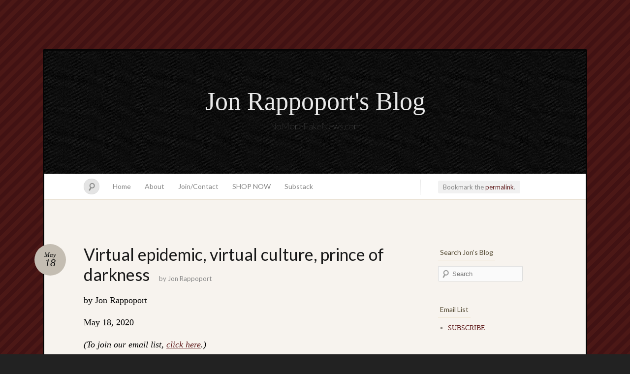

--- FILE ---
content_type: text/html; charset=UTF-8
request_url: https://blog.nomorefakenews.com/2020/05/18/virtual-epidemic-virtual-culture-prince-of-darkness/
body_size: 43917
content:
<!DOCTYPE html>
<!--[if IE 7]>
<html id="ie7" lang="en-US">
<![endif]-->
<!--[if IE 8]>
<html id="ie8" lang="en-US">
<![endif]-->
<!--[if !(IE 7) & !(IE 8)]><!-->
<html lang="en-US">
<!--<![endif]-->
<head>
<meta charset="UTF-8" />
<meta name="viewport" content="width=device-width" />
<title>Virtual epidemic, virtual culture, prince of darkness &laquo; Jon Rappoport&#039;s Blog</title>

<link rel="profile" href="https://gmpg.org/xfn/11" />
<link rel="pingback" href="https://blog.nomorefakenews.com/xmlrpc.php" />
<!--[if lt IE 9]>
<script src="https://blog.nomorefakenews.com/wp-content/themes/quintus/js/html5.js" type="text/javascript"></script>
<![endif]-->

<link rel='dns-prefetch' href='//fonts.googleapis.com' />
<link rel='dns-prefetch' href='//s.w.org' />
<link rel="alternate" type="application/rss+xml" title="Jon Rappoport&#039;s Blog &raquo; Feed" href="https://blog.nomorefakenews.com/feed/" />
<link rel="alternate" type="application/rss+xml" title="Jon Rappoport&#039;s Blog &raquo; Comments Feed" href="https://blog.nomorefakenews.com/comments/feed/" />
<link rel="alternate" type="application/rss+xml" title="Jon Rappoport&#039;s Blog &raquo; Virtual epidemic, virtual culture, prince of darkness Comments Feed" href="https://blog.nomorefakenews.com/2020/05/18/virtual-epidemic-virtual-culture-prince-of-darkness/feed/" />
		<script type="text/javascript">
			window._wpemojiSettings = {"baseUrl":"https:\/\/s.w.org\/images\/core\/emoji\/12.0.0-1\/72x72\/","ext":".png","svgUrl":"https:\/\/s.w.org\/images\/core\/emoji\/12.0.0-1\/svg\/","svgExt":".svg","source":{"concatemoji":"https:\/\/blog.nomorefakenews.com\/wp-includes\/js\/wp-emoji-release.min.js?ver=5.2.18"}};
			!function(e,a,t){var n,r,o,i=a.createElement("canvas"),p=i.getContext&&i.getContext("2d");function s(e,t){var a=String.fromCharCode;p.clearRect(0,0,i.width,i.height),p.fillText(a.apply(this,e),0,0);e=i.toDataURL();return p.clearRect(0,0,i.width,i.height),p.fillText(a.apply(this,t),0,0),e===i.toDataURL()}function c(e){var t=a.createElement("script");t.src=e,t.defer=t.type="text/javascript",a.getElementsByTagName("head")[0].appendChild(t)}for(o=Array("flag","emoji"),t.supports={everything:!0,everythingExceptFlag:!0},r=0;r<o.length;r++)t.supports[o[r]]=function(e){if(!p||!p.fillText)return!1;switch(p.textBaseline="top",p.font="600 32px Arial",e){case"flag":return s([55356,56826,55356,56819],[55356,56826,8203,55356,56819])?!1:!s([55356,57332,56128,56423,56128,56418,56128,56421,56128,56430,56128,56423,56128,56447],[55356,57332,8203,56128,56423,8203,56128,56418,8203,56128,56421,8203,56128,56430,8203,56128,56423,8203,56128,56447]);case"emoji":return!s([55357,56424,55356,57342,8205,55358,56605,8205,55357,56424,55356,57340],[55357,56424,55356,57342,8203,55358,56605,8203,55357,56424,55356,57340])}return!1}(o[r]),t.supports.everything=t.supports.everything&&t.supports[o[r]],"flag"!==o[r]&&(t.supports.everythingExceptFlag=t.supports.everythingExceptFlag&&t.supports[o[r]]);t.supports.everythingExceptFlag=t.supports.everythingExceptFlag&&!t.supports.flag,t.DOMReady=!1,t.readyCallback=function(){t.DOMReady=!0},t.supports.everything||(n=function(){t.readyCallback()},a.addEventListener?(a.addEventListener("DOMContentLoaded",n,!1),e.addEventListener("load",n,!1)):(e.attachEvent("onload",n),a.attachEvent("onreadystatechange",function(){"complete"===a.readyState&&t.readyCallback()})),(n=t.source||{}).concatemoji?c(n.concatemoji):n.wpemoji&&n.twemoji&&(c(n.twemoji),c(n.wpemoji)))}(window,document,window._wpemojiSettings);
		</script>
		<style type="text/css">
img.wp-smiley,
img.emoji {
	display: inline !important;
	border: none !important;
	box-shadow: none !important;
	height: 1em !important;
	width: 1em !important;
	margin: 0 .07em !important;
	vertical-align: -0.1em !important;
	background: none !important;
	padding: 0 !important;
}
</style>
	<link rel='stylesheet' id='infinity-quintus-css'  href='https://blog.nomorefakenews.com/wp-content/plugins/home/nomo3143/blog.nomorefakenews.com/wp-content/themes/quintus/quintus.css?ver=2012-06-18' type='text/css' media='all' />
<link rel='stylesheet' id='shared-counts-css'  href='https://blog.nomorefakenews.com/wp-content/plugins/shared-counts/assets/css/shared-counts.min.css?ver=1.3.0' type='text/css' media='all' />
<link rel='stylesheet' id='wp-block-library-css'  href='https://blog.nomorefakenews.com/wp-includes/css/dist/block-library/style.min.css?ver=5.2.18' type='text/css' media='all' />
<link rel='stylesheet' id='quintus-style-css'  href='https://blog.nomorefakenews.com/wp-content/themes/quintus/style.css?ver=5.2.18' type='text/css' media='all' />
<link rel='stylesheet' id='lato-css'  href='https://fonts.googleapis.com/css?family=Lato%3A100%2C400%2C700&#038;v2&#038;subset=latin%2Clatin-ext&#038;ver=5.2.18' type='text/css' media='all' />
<script type='text/javascript' src='https://blog.nomorefakenews.com/wp-includes/js/jquery/jquery.js?ver=1.12.4-wp'></script>
<script type='text/javascript' src='https://blog.nomorefakenews.com/wp-includes/js/jquery/jquery-migrate.min.js?ver=1.4.1'></script>
<link rel='https://api.w.org/' href='https://blog.nomorefakenews.com/wp-json/' />
<link rel="EditURI" type="application/rsd+xml" title="RSD" href="https://blog.nomorefakenews.com/xmlrpc.php?rsd" />
<link rel="wlwmanifest" type="application/wlwmanifest+xml" href="https://blog.nomorefakenews.com/wp-includes/wlwmanifest.xml" /> 
<link rel='prev' title='Lockdown insanity in Washington State' href='https://blog.nomorefakenews.com/2020/05/18/lockdown-insanity-in-washington-state/' />
<link rel='next' title='Forgotten moments from the history of vaccines; yes, history matters' href='https://blog.nomorefakenews.com/2020/05/19/forgotten-moments-from-the-history-of-vaccines-yes-history-matters/' />
<meta name="generator" content="WordPress 5.2.18" />
<link rel="canonical" href="https://blog.nomorefakenews.com/2020/05/18/virtual-epidemic-virtual-culture-prince-of-darkness/" />
<link rel='shortlink' href='https://blog.nomorefakenews.com/?p=24662' />
<link rel="alternate" type="application/json+oembed" href="https://blog.nomorefakenews.com/wp-json/oembed/1.0/embed?url=https%3A%2F%2Fblog.nomorefakenews.com%2F2020%2F05%2F18%2Fvirtual-epidemic-virtual-culture-prince-of-darkness%2F" />
<link rel="alternate" type="text/xml+oembed" href="https://blog.nomorefakenews.com/wp-json/oembed/1.0/embed?url=https%3A%2F%2Fblog.nomorefakenews.com%2F2020%2F05%2F18%2Fvirtual-epidemic-virtual-culture-prince-of-darkness%2F&#038;format=xml" />
<!-- Analytics by WP-Statistics v12.6.12 - https://wp-statistics.com/ -->

	<style type="text/css">
		#ie7 .blog-header .site-branding {
			display: block;
		}
	</style>
			<style type="text/css" id="wp-custom-css">
			p {
  font-size: 19px;
	color: #000000;
}
.widget
{
 font-size: 14px !important;
}
.comment p
{
	font-size: 15px !important;
	color: #000000 !important;
}
		</style>
		</head>

<body data-ocssl='1' class="post-template-default single single-post postid-24662 single-format-standard color-default">

<div id="page" class="hfeed">
		<header class="blog-header" role="banner">
		<div class="site-branding">
			<h1 id="site-title"><a href="https://blog.nomorefakenews.com/" title="Jon Rappoport&#039;s Blog" rel="home">Jon Rappoport&#039;s Blog</a></h1>
			<h2 id="site-description">NoMoreFakeNews.com</h2>
		</div>
	</header>

	<nav id="access" role="navigation">
		<form method="get" id="searchform" action="https://blog.nomorefakenews.com/">
	<input type="text" class="field" name="s" id="s" placeholder="Search" />
	<label for="s" class="assistive-text">Search</label>
	<input type="submit" class="submit" name="submit" id="searchsubmit" value="Search" />
</form>		<div class="menu"><ul>
<li ><a href="https://blog.nomorefakenews.com/">Home</a></li><li class="page_item page-item-7"><a href="https://blog.nomorefakenews.com/about/">About</a></li>
<li class="page_item page-item-18078"><a href="https://blog.nomorefakenews.com/contact-jon-rappoport/">Join/Contact</a></li>
<li class="page_item page-item-18179"><a href="https://blog.nomorefakenews.com/shop-now/">SHOP NOW</a></li>
<li class="page_item page-item-29353"><a href="https://blog.nomorefakenews.com/substack/">Substack</a></li>
</ul></div>
	</nav>

	<div id="main">
		<div id="primary">
			<div class="content" id="content" role="main">

			
				<nav id="nav-above">
					<span class="permalink">
					Bookmark the <a href="https://blog.nomorefakenews.com/2020/05/18/virtual-epidemic-virtual-culture-prince-of-darkness/" title="Permalink to Virtual epidemic, virtual culture, prince of darkness" rel="bookmark">permalink</a>.					</span>
				</nav><!-- #nav-above -->

				
<article id="post-24662" class="post-24662 post type-post status-publish format-standard hentry category-covid">
	<header class="entry-header">
		<h1 class="entry-title">Virtual epidemic, virtual culture, prince of darkness</h1>
		<div class="entry-meta">
			<a class="entry-date" title="May 18 2020" href="https://blog.nomorefakenews.com/2020/05/18/virtual-epidemic-virtual-culture-prince-of-darkness/">
				<time datetime="2020-05-18T10:26:18-05:00">May<b>18</b></time>
			</a>
			<span class="entry-byline">
			by <span class="author vcard"><a class="url fn n" href="https://blog.nomorefakenews.com/author/jonrappoport/" title="View all posts by Jon Rappoport">Jon Rappoport</a></span>			</span>
		</div><!-- .entry-meta -->
	</header><!-- .entry-header -->

	<div class="entry-content">
		<p><span style="font-size:large;">by Jon Rappoport</span></p>
<p><span style="font-size:large;">May 18, 2020</span></p>
<p><em><span style="font-size:large;">(To join our email list, <span style="color:#000080;"><span style="text-decoration:underline;"><a href="https://lp.constantcontactpages.com/su/3Xv1Jcb/nomorefakenews" target="_blank" rel="noopener noreferrer">click here</a></span></span>.)</span></em></p>
<p>I assume very few of my readers are interested in pro football, but bear with me.  This one is too good to pass up.</p>
<p>Joe Buck, the number-one FOX NFL announcer, has wandered off the reservation&#8230;</p>
<p><span style="color:#000080;"><span style="text-decoration:underline;"><a href="https://www.usatoday.com/story/sports/nfl/2020/05/13/joe-buck-fox-possibilities-nfl-games-without-fans-coronavirus/5188573002/" rel="noopener noreferrer" target="_blank">USA TODAY</a></span></span>&#8212;<em>“Joe Buck: If NFL games don&#8217;t have spectators, Fox might add CGI fans, crowd noise to broadcasts”</em>.</p>
<p>“In an interview with SiriusXM&#8217;s Andy Cohen, Buck said that Fox is exploring a few routes to provide for a more normal viewing experience should these fan-less games come to pass.”</p>
<p>&#8220;’There&#8217;s probably going to be a season in doing games with no fans, which will be difficult’,&#8221; Buck said. ‘I think Fox and these networks have to put crowd noise under us to make it a <em>normal</em> viewing experience at home’.&#8221;</p>
<p>“When pressed by Cohen, Buck said he was certain crowd noise will be added to potential broadcasts without fans, and went as far as to say ‘I know they&#8217;ll do it’ and that it&#8217;s ‘pretty much a done deal’.&#8221;</p>
<p>&#8220;’I think whoever&#8217;s going to be at that control is going to have to be really good at their job and be realistic with how a crowd would react depending on what just happened on the field, so it&#8217;s really important’.&#8221;</p>
<p>“Buck also said the network is looking into ways to at least simulate a packed house for viewers at home.”  </p>
<p>&#8220;’On top of that, they&#8217;re looking at ways to put virtual fans in the stands, so when you see a wide shot it looks like the stadium is jam-packed and in fact it&#8217;ll be empty,’ Buck said.”</p>
<p>All right, picture this: a Sunday game at the stadium in Seattle, where the crowd noise is deafening.  The referees call a penalty on the home team.  It’s obvious the refs blundered.  What is the network going to do?  Shower the television audience at home with BOOS?  Show virtual angry fans shaking their fists, screaming, throwing virtual beer cans down on the field?  THIS I WANT TO SEE.</p>
<p>And is Joe Buck, the announcer, going to play along with the charade?  “The fans are going nuts in the stands.  They clearly don’t like that call.”</p>
<p>Or is he is going to say, “After that blown penalty call, our people at FOX are doing a nice job of simulating the crowd reaction.  Possibly, we need a few more shouts and screams.  Can you guys give us some of that?”</p>
<p>Welcome to the expansion of Virtual Culture.</p>
<p>Speaking of which&#8212;right now, we’re in a virtual pandemic.</p>
<p>ONE: the discovery of a new virus was never carried out via proper procedures.  Therefore, the existence of a new virus is unproven.</p>
<p>TWO: The widespread tests for diagnosing the purported virus&#8212;PCR and antibody&#8212;routinely spit out false-positive results which are damaging and useless&#8230;</p>
<p>THREE: Therefore rendering all case numbers meaningless.</p>
<p>FOUR: The people are who are dying are dying of causes that have nothing to do with a purported new virus; for example, flu-like illness, ordinary pneumonia, other traditional lung infections.  Overwhelmingly, these people are elderly, suffering from multiple long-term health conditions, and have been treated for years with toxic medical drugs.  Many are living in areas of heavy and noxious pollution.  That’s why they’re dying.  Other deaths may well be the result of toxic vaccine campaigns&#8212;for instance, in the north of Italy, where apparently a new type of flu vaccine was introduced in the fall and winter of 2019.</p>
<p>FIVE: The lockdowns are causing horrific economic and health tragedies.  They’re entirely unnecessary.  If you compare the purported effects of purported COVID-19 with official global figures on flu, the flu would be far more dangerous&#8212;and yet, no massive lockdowns vaguely approaching what we’re enduring now have ever been enforced for flu.</p>
<p>For these and other reasons, we are being treated to a virtual story.</p>
<p>This is a virtual pandemic.</p>
<p>Therefore, I suggest, to the prince of darkness, Bill Gates, a way to bring his beloved COVID-19 vaccine to market quickly.  MAKE IT VIRTUAL.</p>
<p>A vaccine composed of water.  That’s all.</p>
<p>Inject it into a few million people, declare it an unqualified success, spread some stories about case numbers declining, and call off the whole show.</p>
<p>There is only one problem.  Having floated the illusion of a successful COVID vaccine, Gates and other vicious public-health scum would be able to trumpet, by implication, the importance of all vaccines.  THOSE REAL vaccines are killers.</p>
<p>If you don’t think so, take leave of the doctors and the other promoters of vaccination and <span style="color:#000080;"><span style="text-decoration:underline;"><a href="https://banned.video/watch?id=5ebc750b244ac5001d238daa" rel="noopener noreferrer" target="_blank">watch <em>VAXXED II</em></a></span></span>, a film that will shake you to the core.</p>
<p>What to do about all vaccines?  Resist them.  Refuse them.</p>
<p>Since 1987, I have been presenting a case against what is essentially the Rockefeller medical cartel.  It occurred to me then&#8212;and I haven’t changed my mind&#8212;that we are in a ten-thousand-year war.</p>
<p>There is nothing virtual about it.</p>
<p>The immortal spirit of every human being is engaged, whether he wants it to be or not.</p>
<hr />
<p><a title="The Matrix Revealed --- CLICK HERE!" href="https://marketplace.mybigcommerce.com/the-matrix-revealed/" target="_blank" rel="attachment wp-att-2732 noopener noreferrer"><img class="aligncenter size-full wp-image-2732" alt="The Matrix Revealed" src="https://jonrappoport.files.wordpress.com/2012/12/matrixrevealed3.jpg" width="300" height="200" srcset="https://blog.nomorefakenews.com/wp-content/uploads/2012/12/matrixrevealed3.jpg 357w, https://blog.nomorefakenews.com/wp-content/uploads/2012/12/matrixrevealed3-300x200.jpg 300w" sizes="(max-width: 300px) 100vw, 300px" /></a></p>
<p style="text-align:center;"><span style="font-size:large;"><em>(To read about Jon&#8217;s mega-collection, <strong>The Matrix Revealed</strong>, <span style="color:#000080;"><span style="text-decoration:underline;"><a href="https://marketplace.mybigcommerce.com/the-matrix-revealed/" target="_blank" rel="noopener noreferrer">click here</a></span></span>.)</em></span></p>
<hr />
<p><span style="font-size:large;">Jon Rappoport</span></p>
<p><span style="font-size:large;">The author of three explosive collections, <span style="color:#000080;"><span style="text-decoration:underline;"><a href="https://marketplace.mybigcommerce.com/the-matrix-revealed/" target="_blank" rel="noopener noreferrer">THE MATRIX REVEALED</a></span></span>, <span style="color:#000080;"><span style="text-decoration:underline;"><a href="https://marketplace.mybigcommerce.com/exit-from-the-matrix/" target="_blank" rel="noopener noreferrer">EXIT FROM THE MATRIX</a></span></span>, and <span style="color:#000080;"><span style="text-decoration:underline;"><a href="https://marketplace.mybigcommerce.com/power-outside-the-matrix/" target="_blank" rel="noopener noreferrer">POWER OUTSIDE THE MATRIX</a></span></span>, Jon was a candidate for a US Congressional seat in the 29<sup>th</sup> District of California. He maintains a consulting practice for private clients, the purpose of which is the expansion of personal creative power. Nominated for a Pulitzer Prize, he has worked as an investigative reporter for 30 years, writing articles on politics, medicine, and health for CBS Healthwatch, LA Weekly, Spin Magazine, Stern, and other newspapers and magazines in the US and Europe. Jon has delivered lectures and seminars on global politics, health, logic, and creative power to audiences around the world. You can sign up for his <strong>free</strong> NoMoreFakeNews emails <span style="color:#000080;"><span style="text-decoration:underline;"><a href="https://lp.constantcontactpages.com/su/3Xv1Jcb/nomorefakenews" target="_blank" rel="noopener noreferrer"><strong>here</strong></a></span></span> or his <strong>free</strong> OutsideTheRealityMachine emails <span style="color:#000080;"><span style="text-decoration:underline;"><a href="https://lp.constantcontactpages.com/su/9oWc9ml/outsidetherealitymachine" target="_blank" rel="noopener noreferrer"><strong>here</strong></a></span>.</span></p>
<div class="shared-counts-wrap after_content style-buttons"><a href="https://www.facebook.com/sharer/sharer.php?u=https://blog.nomorefakenews.com/2020/05/18/virtual-epidemic-virtual-culture-prince-of-darkness/&amp;display=popup&amp;ref=plugin&amp;src=share_button" title="Share on Facebook"  target="_blank"  rel="nofollow noopener noreferrer"  class="shared-counts-button facebook shared-counts-no-count" data-postid="24662" data-social-network="Facebook" data-social-action="Share" data-social-target="https://blog.nomorefakenews.com/2020/05/18/virtual-epidemic-virtual-culture-prince-of-darkness/"><span class="shared-counts-icon-label"><span class="shared-counts-icon"><svg version="1.1" xmlns="https://www.w3.org/2000/svg" width="18.8125" height="32" viewBox="0 0 602 1024"><path d="M548 6.857v150.857h-89.714q-49.143 0-66.286 20.571t-17.143 61.714v108h167.429l-22.286 169.143h-145.143v433.714h-174.857v-433.714h-145.714v-169.143h145.714v-124.571q0-106.286 59.429-164.857t158.286-58.571q84 0 130.286 6.857z"></path></svg></span><span class="shared-counts-label">Facebook</span></span><span class="shared-counts-count">0</span></a><a href="https://twitter.com/share?url=https://blog.nomorefakenews.com/2020/05/18/virtual-epidemic-virtual-culture-prince-of-darkness/&amp;text=Virtual%20epidemic%2C%20virtual%20culture%2C%20prince%20of%20darkness" title="Share on Twitter"  target="_blank"  rel="nofollow noopener noreferrer"  class="shared-counts-button twitter shared-counts-no-count" data-postid="24662" data-social-network="Twitter" data-social-action="Tweet" data-social-target="https://blog.nomorefakenews.com/2020/05/18/virtual-epidemic-virtual-culture-prince-of-darkness/"><span class="shared-counts-icon-label"><span class="shared-counts-icon"><svg version="1.1" xmlns="https://www.w3.org/2000/svg" width="29.71875" height="32" viewBox="0 0 951 1024"><path d="M925.714 233.143q-38.286 56-92.571 95.429 0.571 8 0.571 24 0 74.286-21.714 148.286t-66 142-105.429 120.286-147.429 83.429-184.571 31.143q-154.857 0-283.429-82.857 20 2.286 44.571 2.286 128.571 0 229.143-78.857-60-1.143-107.429-36.857t-65.143-91.143q18.857 2.857 34.857 2.857 24.571 0 48.571-6.286-64-13.143-106-63.714t-42-117.429v-2.286q38.857 21.714 83.429 23.429-37.714-25.143-60-65.714t-22.286-88q0-50.286 25.143-93.143 69.143 85.143 168.286 136.286t212.286 56.857q-4.571-21.714-4.571-42.286 0-76.571 54-130.571t130.571-54q80 0 134.857 58.286 62.286-12 117.143-44.571-21.143 65.714-81.143 101.714 53.143-5.714 106.286-28.571z"></path></svg></span><span class="shared-counts-label">Tweet</span></span><span class="shared-counts-count">0</span></a><a href="#shared-counts-email" title="Share via Email"  class="shared-counts-button email no-scroll shared-counts-no-count" data-postid="24662" data-social-network="Email" data-social-action="Emailed" data-social-target="https://blog.nomorefakenews.com/2020/05/18/virtual-epidemic-virtual-culture-prince-of-darkness/"><span class="shared-counts-icon-label"><span class="shared-counts-icon"><svg version="1.1" xmlns="https://www.w3.org/2000/svg" width="32" height="32" viewBox="0 0 1024 1024"><path d="M1024 405.714v453.714q0 37.714-26.857 64.571t-64.571 26.857h-841.143q-37.714 0-64.571-26.857t-26.857-64.571v-453.714q25.143 28 57.714 49.714 206.857 140.571 284 197.143 32.571 24 52.857 37.429t54 27.429 62.857 14h1.143q29.143 0 62.857-14t54-27.429 52.857-37.429q97.143-70.286 284.571-197.143 32.571-22.286 57.143-49.714zM1024 237.714q0 45.143-28 86.286t-69.714 70.286q-214.857 149.143-267.429 185.714-5.714 4-24.286 17.429t-30.857 21.714-29.714 18.571-32.857 15.429-28.571 5.143h-1.143q-13.143 0-28.571-5.143t-32.857-15.429-29.714-18.571-30.857-21.714-24.286-17.429q-52-36.571-149.714-104.286t-117.143-81.429q-35.429-24-66.857-66t-31.429-78q0-44.571 23.714-74.286t67.714-29.714h841.143q37.143 0 64.286 26.857t27.143 64.571z"></path></svg></span><span class="shared-counts-label">Email</span></span><span class="shared-counts-count">0</span></a></div>			</div><!-- .entry-content -->

	<footer class="entry-meta">
		This entry was posted in <a href="https://blog.nomorefakenews.com/category/covid/" rel="category tag">Covid</a>.
			</footer><!-- .entry-meta -->
</article><!-- #post-## -->

				<nav id="nav-below">
					<h1 class="section-heading">Post navigation</h1>
					<div class="nav-previous"><a href="https://blog.nomorefakenews.com/2020/05/18/lockdown-insanity-in-washington-state/" rel="prev"><span class="meta-nav">&larr;</span> Lockdown insanity in Washington State</a></div>
					<div class="nav-next"><a href="https://blog.nomorefakenews.com/2020/05/19/forgotten-moments-from-the-history-of-vaccines-yes-history-matters/" rel="next">Forgotten moments from the history of vaccines; yes, history matters <span class="meta-nav">&rarr;</span></a></div>
				</nav><!-- #nav-below -->

				
<div id="comments">

			<h2 id="comments-title">
			100 comments on &ldquo;<span>Virtual epidemic, virtual culture, prince of darkness</span>&rdquo;		</h2>

		<ol class="commentlist">
					<li class="comment even thread-even depth-1" id="comment-100091">
				<div id="div-comment-100091" class="comment-body">
				<div class="comment-author vcard">
			<img alt='' src='https://secure.gravatar.com/avatar/7d0c48a08a53211287185747ef1222b4?s=32&#038;d=mm&#038;r=g' srcset='https://secure.gravatar.com/avatar/7d0c48a08a53211287185747ef1222b4?s=64&#038;d=mm&#038;r=g 2x' class='avatar avatar-32 photo' height='32' width='32' />			<cite class="fn">Dave Freedom</cite> <span class="says">says:</span>		</div>
		
		<div class="comment-meta commentmetadata"><a href="https://blog.nomorefakenews.com/2020/05/18/virtual-epidemic-virtual-culture-prince-of-darkness/#comment-100091">
			May 18, 2020 at 11:00 am				</a>
						</div>

		<p>I happen to really enjoy pro football. ????????‍♂️</p>
<p>I get that it is not important in the grand scheme of things, but there are certainly worse forms of entertainment. </p>
<p>That being said, the idea of virtual vaccines is brilliant. Much safer!</p>
<p>Thanks for your work Jon</p>

		
				</div>
				</li><!-- #comment-## -->
		<li class="comment odd alt thread-odd thread-alt depth-1 parent" id="comment-100097">
				<div id="div-comment-100097" class="comment-body">
				<div class="comment-author vcard">
			<img alt='' src='https://secure.gravatar.com/avatar/af519675d99e6fa5c02bffecf31059c8?s=32&#038;d=mm&#038;r=g' srcset='https://secure.gravatar.com/avatar/af519675d99e6fa5c02bffecf31059c8?s=64&#038;d=mm&#038;r=g 2x' class='avatar avatar-32 photo' height='32' width='32' />			<cite class="fn">Mary</cite> <span class="says">says:</span>		</div>
		
		<div class="comment-meta commentmetadata"><a href="https://blog.nomorefakenews.com/2020/05/18/virtual-epidemic-virtual-culture-prince-of-darkness/#comment-100097">
			May 18, 2020 at 11:22 am				</a>
						</div>

		<p>I would like to address a side of this insanity that I do not see mentioned enough. My daughter who completely believes in this false pandemic and narrative,has told me I can not see my 2 yr. Old grandson. I go to stores and do not wear a mask.She pretends she has told me a 100 times she will go for me, the one time I asked, I was meant with resistance. Never mind I moved here from my home city, at her request, so he did not have to go to daycare.Nevermind I gave up a part time job to pacify her fears. I wonder about all the backstories of this mess.I have no idea of any outcomes of all of this.All for power and money for a few. Where is the common sense, people will not even look at all presented to see another side. I went to krogers, a grocery store today, as an unmasked person I was outnumbered. I will starve first before I take vaccine  or wear a mask. Good luck to all.</p>

		
				</div>
				<ul class="children">
		<li class="comment even depth-2" id="comment-100105">
				<div id="div-comment-100105" class="comment-body">
				<div class="comment-author vcard">
			<img alt='' src='https://secure.gravatar.com/avatar/97acdf45ffcfce65312f8cdf42968ab7?s=32&#038;d=mm&#038;r=g' srcset='https://secure.gravatar.com/avatar/97acdf45ffcfce65312f8cdf42968ab7?s=64&#038;d=mm&#038;r=g 2x' class='avatar avatar-32 photo' height='32' width='32' />			<cite class="fn">Neo-Paradigm</cite> <span class="says">says:</span>		</div>
		
		<div class="comment-meta commentmetadata"><a href="https://blog.nomorefakenews.com/2020/05/18/virtual-epidemic-virtual-culture-prince-of-darkness/#comment-100105">
			May 18, 2020 at 12:16 pm				</a>
						</div>

		<p>Another tragedy of this madness is friendships disintegrating and families being torn apart.</p>

		
				</div>
				</li><!-- #comment-## -->
		<li class="comment odd alt depth-2" id="comment-100107">
				<div id="div-comment-100107" class="comment-body">
				<div class="comment-author vcard">
			<img alt='' src='https://secure.gravatar.com/avatar/b5459f319e0b3d50c909170a38df8087?s=32&#038;d=mm&#038;r=g' srcset='https://secure.gravatar.com/avatar/b5459f319e0b3d50c909170a38df8087?s=64&#038;d=mm&#038;r=g 2x' class='avatar avatar-32 photo' height='32' width='32' />			<cite class="fn"><a href='https://throughtheeyesofadragon.wordpress.com' rel='external nofollow' class='url'>Jim S Smith</a></cite> <span class="says">says:</span>		</div>
		
		<div class="comment-meta commentmetadata"><a href="https://blog.nomorefakenews.com/2020/05/18/virtual-epidemic-virtual-culture-prince-of-darkness/#comment-100107">
			May 18, 2020 at 12:21 pm				</a>
						</div>

		<p>It really sucks to be the one sane individual, in an insane world.</p>
<p>Felt like I have been trapped there forever myself.</p>

		
				</div>
				</li><!-- #comment-## -->
		<li class="comment even depth-2" id="comment-100108">
				<div id="div-comment-100108" class="comment-body">
				<div class="comment-author vcard">
			<img alt='' src='https://secure.gravatar.com/avatar/7e837e99127e0696d0bbbebeba777ba2?s=32&#038;d=mm&#038;r=g' srcset='https://secure.gravatar.com/avatar/7e837e99127e0696d0bbbebeba777ba2?s=64&#038;d=mm&#038;r=g 2x' class='avatar avatar-32 photo' height='32' width='32' />			<cite class="fn">Natalie</cite> <span class="says">says:</span>		</div>
		
		<div class="comment-meta commentmetadata"><a href="https://blog.nomorefakenews.com/2020/05/18/virtual-epidemic-virtual-culture-prince-of-darkness/#comment-100108">
			May 18, 2020 at 12:22 pm				</a>
						</div>

		<p>I&#8217;m not against the grandmothers visiting my son but they&#8217;re the ones who are afraid. I don&#8217;t even argue about all this anymore since it&#8217;s useless. Your focus determines your reality, as one Jedi said.</p>

		
				</div>
				</li><!-- #comment-## -->
		<li class="comment odd alt depth-2 parent" id="comment-100115">
				<div id="div-comment-100115" class="comment-body">
				<div class="comment-author vcard">
			<img alt='' src='https://secure.gravatar.com/avatar/f9772d2aa4fc73c5867fc0e6cb702122?s=32&#038;d=mm&#038;r=g' srcset='https://secure.gravatar.com/avatar/f9772d2aa4fc73c5867fc0e6cb702122?s=64&#038;d=mm&#038;r=g 2x' class='avatar avatar-32 photo' height='32' width='32' />			<cite class="fn">TJ</cite> <span class="says">says:</span>		</div>
		
		<div class="comment-meta commentmetadata"><a href="https://blog.nomorefakenews.com/2020/05/18/virtual-epidemic-virtual-culture-prince-of-darkness/#comment-100115">
			May 18, 2020 at 1:08 pm				</a>
						</div>

		<p>Yep this is my experience as well. Only my parents don&#8217;t believe in this nonsense. The rest of my family has bought it entirely. They completely ignore all the holes and plethora of truthful information out there, calling it &#8220;conspiracy theories&#8221;. I just wonder what it is that makes them so desperate to believe the lies.</p>

		
				</div>
				<ul class="children">
		<li class="comment even depth-3" id="comment-100130">
				<div id="div-comment-100130" class="comment-body">
				<div class="comment-author vcard">
			<img alt='' src='https://secure.gravatar.com/avatar/7e837e99127e0696d0bbbebeba777ba2?s=32&#038;d=mm&#038;r=g' srcset='https://secure.gravatar.com/avatar/7e837e99127e0696d0bbbebeba777ba2?s=64&#038;d=mm&#038;r=g 2x' class='avatar avatar-32 photo' height='32' width='32' />			<cite class="fn">Natalie</cite> <span class="says">says:</span>		</div>
		
		<div class="comment-meta commentmetadata"><a href="https://blog.nomorefakenews.com/2020/05/18/virtual-epidemic-virtual-culture-prince-of-darkness/#comment-100130">
			May 18, 2020 at 2:43 pm				</a>
						</div>

		<p>&#8220;It&#8217;s easier to fool people than to convince them that they have been fooled.&#8221;<br />
If this is the lies it means authorities are not there to protect you and other things may be lies too and then the whole reality is falling apart. Most people can&#8217;t handle it. I remember the day when I realized how the Western powers control everything and use hegellian dialectics (Cold War, War on Terror, etc.) to advance the NWO I felt something literally shifting in my brain and I was in a haze for a week. And I didn&#8217;t even research into scientism, Freemasons and other secret societies, medical mafia, (the banking cartels was one of the things I knew about thanks to the Austrian Economists), I was aware how ancient this conspiracy is. I just looked at the world at a different angle and even that was enough to make me sick. But at least I was somewhat of an anarchist and didn&#8217;t trust mainstream much. If all you listen to is MSM and you&#8217;ve never questioned anything the doctors or &#8220;experts&#8221; have told you (beyond what&#8217;s been planted in your mind by he TV), forget about it, this person is lost. Only God can wake them up now.</p>

		
				</div>
				</li><!-- #comment-## -->
</ul><!-- .children -->
</li><!-- #comment-## -->
		<li class="comment odd alt depth-2" id="comment-100149">
				<div id="div-comment-100149" class="comment-body">
				<div class="comment-author vcard">
			<img alt='' src='https://secure.gravatar.com/avatar/b17e9891369557f47d7da4abefce7b00?s=32&#038;d=mm&#038;r=g' srcset='https://secure.gravatar.com/avatar/b17e9891369557f47d7da4abefce7b00?s=64&#038;d=mm&#038;r=g 2x' class='avatar avatar-32 photo' height='32' width='32' />			<cite class="fn">Madness</cite> <span class="says">says:</span>		</div>
		
		<div class="comment-meta commentmetadata"><a href="https://blog.nomorefakenews.com/2020/05/18/virtual-epidemic-virtual-culture-prince-of-darkness/#comment-100149">
			May 18, 2020 at 4:01 pm				</a>
						</div>

		<p>So sorry for you. I think it&#8217;s the effect of their &#8216;education&#8217; coming from schools, media, friends. Similar here not because of this pandemic but basically because we saw things very differently, he believed the propaganda no matter what &#8211; we didn&#8217;t but tend to be skeptic and rather suspicious.<br />
The young generation, many of them already successfully brainwashed.<br />
It&#8217;s very painful, yes when we lost a child because that&#8217;s what it is. We lost them.</p>

		
				</div>
				</li><!-- #comment-## -->
		<li class="comment even depth-2" id="comment-100318">
				<div id="div-comment-100318" class="comment-body">
				<div class="comment-author vcard">
			<img alt='' src='https://secure.gravatar.com/avatar/27fc83e4769af7408f3cc805317ca408?s=32&#038;d=mm&#038;r=g' srcset='https://secure.gravatar.com/avatar/27fc83e4769af7408f3cc805317ca408?s=64&#038;d=mm&#038;r=g 2x' class='avatar avatar-32 photo' height='32' width='32' />			<cite class="fn">Moshe Sopher</cite> <span class="says">says:</span>		</div>
		
		<div class="comment-meta commentmetadata"><a href="https://blog.nomorefakenews.com/2020/05/18/virtual-epidemic-virtual-culture-prince-of-darkness/#comment-100318">
			May 19, 2020 at 8:06 am				</a>
						</div>

		<p>Your brainwashed daughter lacks both the scientific temper as well as critical thinking. </p>
<p>She has the herd mentality..</p>
<p>Most people have bought into the mass mind control exercise created by the elites using the fake disease as the Trojan Horse, a nonexistent malware, deployed to undermine the sanity of people by deluding them into thinking a bogeyman in the form of an invisible, deadly, life threatening virus is out to get them if they don&#8217;t comply with lockdowns and its naked deprivation of human freedoms. </p>
<p>Countries are opening up in limited ways..with the new normals &#8211; physical distancing, facial masking, reduced workforce, almost 0 demand for most consumer goods and services, triple temperature checks per day in offices, closure of the premise if 1 case is found and the threat of multiple waves of the coronahoax assaulting humanity. </p>
<p>Sad for all of us..sad for kids who&#8217;ll never know what it means to live life freely and to its fullest</p>

		
				</div>
				</li><!-- #comment-## -->
</ul><!-- .children -->
</li><!-- #comment-## -->
		<li class="comment odd alt thread-even depth-1 parent" id="comment-100099">
				<div id="div-comment-100099" class="comment-body">
				<div class="comment-author vcard">
			<img alt='' src='https://secure.gravatar.com/avatar/97acdf45ffcfce65312f8cdf42968ab7?s=32&#038;d=mm&#038;r=g' srcset='https://secure.gravatar.com/avatar/97acdf45ffcfce65312f8cdf42968ab7?s=64&#038;d=mm&#038;r=g 2x' class='avatar avatar-32 photo' height='32' width='32' />			<cite class="fn">Neo-Paradigm</cite> <span class="says">says:</span>		</div>
		
		<div class="comment-meta commentmetadata"><a href="https://blog.nomorefakenews.com/2020/05/18/virtual-epidemic-virtual-culture-prince-of-darkness/#comment-100099">
			May 18, 2020 at 11:50 am				</a>
						</div>

		<p>MUST READ&#8212;FAUCI BY CHARLES ORTLEB<br />
<a href="https://www.goodreads.com/book/show/45069570-fauci" rel="nofollow">https://www.goodreads.com/book/show/45069570-fauci</a></p>
<p>The book is one chapter taken from his 2018 book, &#8220;The Chronic Fatigue Syndrome&#8211;Epidemic Coverup..&#8221; </p>
<p>As Jon has pointed out, Kochs postulates were replaced by new  lower standards to create an explanation for HIV. This is the &#8220;new science&#8221; that now has us all in lockdown awaiting a vaccine to cure a pretend virus.</p>
<p>Back before Covid Ortleb wrote  &#8220;If this crowd had superseded traditional science any more than they did, we would all probably be dead. (But wait. There is still time.)&#8221;</p>
<p> BAM!!</p>
<p>I could only find this book on Kindle which can be erased from my library but print versions of the Chronic Fatigue Syndrome Coverup are still available on Amazon.</p>

		
				</div>
				<ul class="children">
		<li class="comment even depth-2 parent" id="comment-100104">
				<div id="div-comment-100104" class="comment-body">
				<div class="comment-author vcard">
			<img alt='' src='https://secure.gravatar.com/avatar/7e837e99127e0696d0bbbebeba777ba2?s=32&#038;d=mm&#038;r=g' srcset='https://secure.gravatar.com/avatar/7e837e99127e0696d0bbbebeba777ba2?s=64&#038;d=mm&#038;r=g 2x' class='avatar avatar-32 photo' height='32' width='32' />			<cite class="fn">Natalie</cite> <span class="says">says:</span>		</div>
		
		<div class="comment-meta commentmetadata"><a href="https://blog.nomorefakenews.com/2020/05/18/virtual-epidemic-virtual-culture-prince-of-darkness/#comment-100104">
			May 18, 2020 at 12:14 pm				</a>
						</div>

		<p>Were Koch&#8217;s postulates true at any point?</p>

		
				</div>
				<ul class="children">
		<li class="comment odd alt depth-3 parent" id="comment-100153">
				<div id="div-comment-100153" class="comment-body">
				<div class="comment-author vcard">
			<img alt='' src='https://secure.gravatar.com/avatar/4928d22d0419ec073fb8573b15d1e8aa?s=32&#038;d=mm&#038;r=g' srcset='https://secure.gravatar.com/avatar/4928d22d0419ec073fb8573b15d1e8aa?s=64&#038;d=mm&#038;r=g 2x' class='avatar avatar-32 photo' height='32' width='32' />			<cite class="fn">Pft</cite> <span class="says">says:</span>		</div>
		
		<div class="comment-meta commentmetadata"><a href="https://blog.nomorefakenews.com/2020/05/18/virtual-epidemic-virtual-culture-prince-of-darkness/#comment-100153">
			May 18, 2020 at 4:28 pm				</a>
						</div>

		<p>Yes. But not always followed even by Koch himself.</p>
<p>Even the seminal paper out of China announcing the Sars-cov-2 virus said Kochs postulate was not followed and more work needed to be done. Mainly they have yet to fo what they did with Sars-1.and provide proof from experimental infection of cynomolgus macaques (Macaca fascicularis) that the newly discovered SARS-2 associated coronavirus is the aetiological agent of this disease.</p>

		
				</div>
				<ul class="children">
		<li class="comment even depth-4" id="comment-100241">
				<div id="div-comment-100241" class="comment-body">
				<div class="comment-author vcard">
			<img alt='' src='https://secure.gravatar.com/avatar/535122e587c2b06be92b1b24448d6d61?s=32&#038;d=mm&#038;r=g' srcset='https://secure.gravatar.com/avatar/535122e587c2b06be92b1b24448d6d61?s=64&#038;d=mm&#038;r=g 2x' class='avatar avatar-32 photo' height='32' width='32' />			<cite class="fn">Arnie</cite> <span class="says">says:</span>		</div>
		
		<div class="comment-meta commentmetadata"><a href="https://blog.nomorefakenews.com/2020/05/18/virtual-epidemic-virtual-culture-prince-of-darkness/#comment-100241">
			May 19, 2020 at 12:47 am				</a>
						</div>

		<p>Check this article out re SARS that show that Kochs postulates were not actually satisfied and it looks into whether pollution was the true cause, sounds familiar</p>
<p>As Janine Roberts, author of the book &#8216;Fear Of The Invisible put it &#8220;You can&#8217;t sue a virus&#8221;</p>
<p><a href="https://www.westonaprice.org/health-topics/environmental-toxins/the-sars-epidemic-are-viruses-taking-the-rap-for-industrial-poisons/" rel="nofollow">https://www.westonaprice.org/health-topics/environmental-toxins/the-sars-epidemic-are-viruses-taking-the-rap-for-industrial-poisons/</a></p>

		
				</div>
				</li><!-- #comment-## -->
		<li class="comment odd alt depth-4" id="comment-100294">
				<div id="div-comment-100294" class="comment-body">
				<div class="comment-author vcard">
			<img alt='' src='https://secure.gravatar.com/avatar/c53bcc17781cb8a726e5b9b5fbdaeeb3?s=32&#038;d=mm&#038;r=g' srcset='https://secure.gravatar.com/avatar/c53bcc17781cb8a726e5b9b5fbdaeeb3?s=64&#038;d=mm&#038;r=g 2x' class='avatar avatar-32 photo' height='32' width='32' />			<cite class="fn">JungianINTP</cite> <span class="says">says:</span>		</div>
		
		<div class="comment-meta commentmetadata"><a href="https://blog.nomorefakenews.com/2020/05/18/virtual-epidemic-virtual-culture-prince-of-darkness/#comment-100294">
			May 19, 2020 at 5:44 am				</a>
						</div>

		<p>Pft, stay a bit alkaline &#8211; e.g. don’t eat/drink table sugar &#8211; and you’ll mostly avoid sickness.  </p>
<p>And take D3, daily (( search for health expert Bill Sardi’s reports on same )).</p>
<p>I had discovered a flu cure in 1990, premised on FORCED alkalinity:</p>
<p>To: Bill Sardi</p>
<p>Subject:<br />
Baking Soda or Cayenne Pepper Would be as Effective (( see my flu-bug cure ))</p>
<p>﻿https://time.com/5808894/hydroxychloroquine-coronavirus/</p>
<p>“ . . . SARS-CoV-2 requires an acidic environment.  Hydroxychloroquine is an alkaline compound, so it raises the pH levels of the host environment, preventing the virus from releasing its genes for copying.”</p>
<p>My flu-bug cure, discovered in 1990, works on the exact same ACID vs. BASE principle.</p>
<p>-Rick</p>
<p>Ventilators raise pH, to explain why patients get well.  My FORCED breathing technique does, too, killing the flu virus in about 20 minutes.</p>

		
				</div>
				</li><!-- #comment-## -->
</ul><!-- .children -->
</li><!-- #comment-## -->
		<li class="comment even depth-3 parent" id="comment-100242">
				<div id="div-comment-100242" class="comment-body">
				<div class="comment-author vcard">
			<img alt='' src='https://secure.gravatar.com/avatar/535122e587c2b06be92b1b24448d6d61?s=32&#038;d=mm&#038;r=g' srcset='https://secure.gravatar.com/avatar/535122e587c2b06be92b1b24448d6d61?s=64&#038;d=mm&#038;r=g 2x' class='avatar avatar-32 photo' height='32' width='32' />			<cite class="fn">Arnie</cite> <span class="says">says:</span>		</div>
		
		<div class="comment-meta commentmetadata"><a href="https://blog.nomorefakenews.com/2020/05/18/virtual-epidemic-virtual-culture-prince-of-darkness/#comment-100242">
			May 19, 2020 at 12:52 am				</a>
						</div>

		<p>Check this out from Dr Andrew Kaufman re his detaiked investigations cause of COVID 19 and the idea that the virus is actually an exosome</p>
<p><a href="https://www.youtube.com/watch?v=KGGd7-vvd9Y&#038;feature=youtu.be" rel="nofollow">https://www.youtube.com/watch?v=KGGd7-vvd9Y&#038;feature=youtu.be</a></p>
<p>This Website might interest you</p>
<p><a href="https://questioningcovid.com/" rel="nofollow">https://questioningcovid.com/</a></p>
<p>Cheers</p>

		
				</div>
				<ul class="children">
		<li class="comment odd alt depth-4" id="comment-100598">
				<div id="div-comment-100598" class="comment-body">
				<div class="comment-author vcard">
			<img alt='' src='https://secure.gravatar.com/avatar/43e66aa122c0e0d15f94c46d52d639a9?s=32&#038;d=mm&#038;r=g' srcset='https://secure.gravatar.com/avatar/43e66aa122c0e0d15f94c46d52d639a9?s=64&#038;d=mm&#038;r=g 2x' class='avatar avatar-32 photo' height='32' width='32' />			<cite class="fn">Hélios</cite> <span class="says">says:</span>		</div>
		
		<div class="comment-meta commentmetadata"><a href="https://blog.nomorefakenews.com/2020/05/18/virtual-epidemic-virtual-culture-prince-of-darkness/#comment-100598">
			May 20, 2020 at 8:29 am				</a>
						</div>

		<p>Thanks for the link of this site, Arnie, very interesting and detailed !</p>

		
				</div>
				</li><!-- #comment-## -->
</ul><!-- .children -->
</li><!-- #comment-## -->
</ul><!-- .children -->
</li><!-- #comment-## -->
		<li class="comment even depth-2" id="comment-100307">
				<div id="div-comment-100307" class="comment-body">
				<div class="comment-author vcard">
			<img alt='' src='https://secure.gravatar.com/avatar/22c21e830b1e63bdfcc93a80b6ac942f?s=32&#038;d=mm&#038;r=g' srcset='https://secure.gravatar.com/avatar/22c21e830b1e63bdfcc93a80b6ac942f?s=64&#038;d=mm&#038;r=g 2x' class='avatar avatar-32 photo' height='32' width='32' />			<cite class="fn">butch</cite> <span class="says">says:</span>		</div>
		
		<div class="comment-meta commentmetadata"><a href="https://blog.nomorefakenews.com/2020/05/18/virtual-epidemic-virtual-culture-prince-of-darkness/#comment-100307">
			May 19, 2020 at 6:46 am				</a>
						</div>

		<p>Read &#8220;Plague of Corruption&#8221; b y Judy Mikovits. She discovered ME/CFS way back, and then Fauci had her fired and arrested for refusing to retract her papers.</p>

		
				</div>
				</li><!-- #comment-## -->
		<li class="comment odd alt depth-2" id="comment-100321">
				<div id="div-comment-100321" class="comment-body">
				<div class="comment-author vcard">
			<img alt='' src='https://secure.gravatar.com/avatar/27fc83e4769af7408f3cc805317ca408?s=32&#038;d=mm&#038;r=g' srcset='https://secure.gravatar.com/avatar/27fc83e4769af7408f3cc805317ca408?s=64&#038;d=mm&#038;r=g 2x' class='avatar avatar-32 photo' height='32' width='32' />			<cite class="fn">Moshe Sopher</cite> <span class="says">says:</span>		</div>
		
		<div class="comment-meta commentmetadata"><a href="https://blog.nomorefakenews.com/2020/05/18/virtual-epidemic-virtual-culture-prince-of-darkness/#comment-100321">
			May 19, 2020 at 8:13 am				</a>
						</div>

		<p>Koch&#8217;s postulates are flawed and incomplete with even Koch abandoning the 1st postulate after discovering asymptomatic cases in cholera patients..</p>
<p>Plesse post up to date info instead of relying on obsolete 1884 definitions..</p>

		
				</div>
				</li><!-- #comment-## -->
</ul><!-- .children -->
</li><!-- #comment-## -->
		<li class="comment even thread-odd thread-alt depth-1" id="comment-100100">
				<div id="div-comment-100100" class="comment-body">
				<div class="comment-author vcard">
			<img alt='' src='https://secure.gravatar.com/avatar/f29d3e549846057829c04632e1cd4157?s=32&#038;d=mm&#038;r=g' srcset='https://secure.gravatar.com/avatar/f29d3e549846057829c04632e1cd4157?s=64&#038;d=mm&#038;r=g 2x' class='avatar avatar-32 photo' height='32' width='32' />			<cite class="fn">Kevin</cite> <span class="says">says:</span>		</div>
		
		<div class="comment-meta commentmetadata"><a href="https://blog.nomorefakenews.com/2020/05/18/virtual-epidemic-virtual-culture-prince-of-darkness/#comment-100100">
			May 18, 2020 at 11:55 am				</a>
						</div>

		<p>On RT.COM, there is an article of an Italian lawmaker that wants Bill Gates arrested for crimes against humanity.</p>

		
				</div>
				</li><!-- #comment-## -->
		<li class="comment odd alt thread-even depth-1" id="comment-100103">
				<div id="div-comment-100103" class="comment-body">
				<div class="comment-author vcard">
			<img alt='' src='https://secure.gravatar.com/avatar/ecb252654cad9d29ef2ebf1b91d7dcfb?s=32&#038;d=mm&#038;r=g' srcset='https://secure.gravatar.com/avatar/ecb252654cad9d29ef2ebf1b91d7dcfb?s=64&#038;d=mm&#038;r=g 2x' class='avatar avatar-32 photo' height='32' width='32' />			<cite class="fn"><a href='http://www.AnIdeaLivesOn.net' rel='external nofollow' class='url'>Karl N Golovin</a></cite> <span class="says">says:</span>		</div>
		
		<div class="comment-meta commentmetadata"><a href="https://blog.nomorefakenews.com/2020/05/18/virtual-epidemic-virtual-culture-prince-of-darkness/#comment-100103">
			May 18, 2020 at 12:09 pm				</a>
						</div>

		<p>Jon, FYI (seemingly consistent with your previous questions about application of Koch&#8217;s Postulates in isolating and identifying a specific virus as so-called &#8220;COVID-19&#8221; &#8211; </p>
<p>&#8220;3. Koch&#8217;s postulates</p>
<p>Based in part on the earlier perceptions of Jakob Henle, and in consultation with Friedrich Loeffler, Robert Koch devised guidelines to demonstrate that certain human diseases were caused by specific micro-organisms (Table 1 ). As applied to viral agents, “Koch&#8217;s Postulates” for establishing causation require virus isolation from a diseased organism, growth of the agent in pure culture, and the development of disease when the virus is re-introduced into a healthy organism (Koch, 1884, Rivers, 1937). This approach has been applied to microbes for over a century and is a current practice not only for identifying pathogenic viruses in diseased organisms, but for the isolation of viruses from their natural reservoirs and vectors that harbor them (see Table 2).&#8221;</p>
<p>NOTE ESPECIALLY: &#8220;. . . Is a current practice. . .&#8221; </p>
<p>So has the application of Koch&#8217;s Postulates been accomplished in isolating and identifying the purportedly &#8220;new/novel&#8221; COVID-19 virus? </p>
<p>If not why hasn&#8217;t it been done &#8211; and/or why can&#8217;t it be done?</p>
<p><a href="https://www.ncbi.nlm.nih.gov/pmc/articles/PMC5182102/#sec3title" rel="nofollow">https://www.ncbi.nlm.nih.gov/pmc/articles/PMC5182102/#sec3title</a></p>

		
				</div>
				</li><!-- #comment-## -->
		<li class="comment even thread-odd thread-alt depth-1 parent" id="comment-100106">
				<div id="div-comment-100106" class="comment-body">
				<div class="comment-author vcard">
			<img alt='' src='https://secure.gravatar.com/avatar/b5459f319e0b3d50c909170a38df8087?s=32&#038;d=mm&#038;r=g' srcset='https://secure.gravatar.com/avatar/b5459f319e0b3d50c909170a38df8087?s=64&#038;d=mm&#038;r=g 2x' class='avatar avatar-32 photo' height='32' width='32' />			<cite class="fn"><a href='https://throughtheeyesofadragon.wordpress.com' rel='external nofollow' class='url'>Jim S Smith</a></cite> <span class="says">says:</span>		</div>
		
		<div class="comment-meta commentmetadata"><a href="https://blog.nomorefakenews.com/2020/05/18/virtual-epidemic-virtual-culture-prince-of-darkness/#comment-100106">
			May 18, 2020 at 12:19 pm				</a>
						</div>

		<p>Kind of like the &#8220;synthetic terror&#8221; of a &#8220;virtual war on terrorism&#8221; we have been experiencing all these years.</p>
<p>Or perhaps, many of those &#8220;virtual school shootings&#8221; (though I do not doubt that a few of them may have gone live). The majority of them were total psyops!</p>
<p>Just like the &#8220;virtual (s)elections&#8221;, where we are supposed to believe that there are actually TWO (or more) sides to the political aisle, when in reality: All the &#8220;parties&#8221; and most of their participants are only acting like opposites!</p>
<p>Nothing new, except for the faces and the particular game plan.</p>
<p>The virtual football analogy is a very compelling one. Would not be surprised if &#8220;they&#8221; were already doing so that last several years, because attendance to some of these games had been dropping off sharply. (Especially when the ticket prices are getting outrageous!)</p>

		
				</div>
				<ul class="children">
		<li class="comment odd alt depth-2 parent" id="comment-100150">
				<div id="div-comment-100150" class="comment-body">
				<div class="comment-author vcard">
			<img alt='' src='https://secure.gravatar.com/avatar/b17e9891369557f47d7da4abefce7b00?s=32&#038;d=mm&#038;r=g' srcset='https://secure.gravatar.com/avatar/b17e9891369557f47d7da4abefce7b00?s=64&#038;d=mm&#038;r=g 2x' class='avatar avatar-32 photo' height='32' width='32' />			<cite class="fn">Madness</cite> <span class="says">says:</span>		</div>
		
		<div class="comment-meta commentmetadata"><a href="https://blog.nomorefakenews.com/2020/05/18/virtual-epidemic-virtual-culture-prince-of-darkness/#comment-100150">
			May 18, 2020 at 4:08 pm				</a>
						</div>

		<p>&#8220;Or perhaps, many of those “virtual school shootings” (though I do not doubt that a few of them may have gone live). The majority of them were total psyops!&#8221;</p>
<p>Dana Ashlie had a good piece on this. They can do using frequency to plant thoughts in your head, you literally can hear the voice in your head while  no one around you hear it. They even admitted they could train anyone to be a killer just in 3 days. Those shootings even can be real in this way.</p>
<p>Here: <a href="https://www.youtube.com/watch?v=w9N5Y1-gkJo" rel="nofollow">https://www.youtube.com/watch?v=w9N5Y1-gkJo</a></p>
<p>A big thank you to Jon again for this article and the previous one. I also come here not just to exchange info what can be helpful if we spread but to feel little normal as otherwise I feel totally lost.</p>

		
				</div>
				<ul class="children">
		<li class="comment even depth-3 parent" id="comment-100244">
				<div id="div-comment-100244" class="comment-body">
				<div class="comment-author vcard">
			<img alt='' src='https://secure.gravatar.com/avatar/b5459f319e0b3d50c909170a38df8087?s=32&#038;d=mm&#038;r=g' srcset='https://secure.gravatar.com/avatar/b5459f319e0b3d50c909170a38df8087?s=64&#038;d=mm&#038;r=g 2x' class='avatar avatar-32 photo' height='32' width='32' />			<cite class="fn"><a href='https://throughtheeyesofadragon.wordpress.com' rel='external nofollow' class='url'>Jim S Smith</a></cite> <span class="says">says:</span>		</div>
		
		<div class="comment-meta commentmetadata"><a href="https://blog.nomorefakenews.com/2020/05/18/virtual-epidemic-virtual-culture-prince-of-darkness/#comment-100244">
			May 19, 2020 at 1:08 am				</a>
						</div>

		<p>Usually,</p>
<p>Psychoactive drugs also play a part. Eric Harrison and Dylan Klebold had a history of being medicated on powerful psychotropic meds. (as many American children have been for years). Under the influence of these types of drugs, virtually ANYONE can become susceptible to &#8220;hypnotic suggestion&#8221;. Through repeated &#8220;sessions&#8221;, they can be made into &#8220;Manchurian Candidates&#8221; very easily.</p>
<p>This was a large part of Dr. Ewen Cameron&#8217;s CIA-funded research, which was one of the precursor projects under MK-ULTRA, and later successive &#8220;experiments&#8221;.</p>
<p>But,</p>
<p>You also have the &#8220;virtual acts&#8221; played out by hired, well-played &#8220;crisis actors&#8221; in many instances too! There were several firms contracted to provide crisis-actors for various roles, including &#8220;mass-shooting&#8221; simulations. However, the &#8220;media&#8221; were brought into the game, to report on these acts as IF they were indeed real. It takes a very sharp eye to catch some of the &#8220;props&#8221;, which may easily give away the fact that all is not what it seems in a given &#8220;reported situation&#8221;. Just like all those phony &#8220;beheadings&#8221; the public was treated to!</p>

		
				</div>
				<ul class="children">
		<li class="comment odd alt depth-4" id="comment-100343">
				<div id="div-comment-100343" class="comment-body">
				<div class="comment-author vcard">
			<img alt='' src='https://secure.gravatar.com/avatar/7e837e99127e0696d0bbbebeba777ba2?s=32&#038;d=mm&#038;r=g' srcset='https://secure.gravatar.com/avatar/7e837e99127e0696d0bbbebeba777ba2?s=64&#038;d=mm&#038;r=g 2x' class='avatar avatar-32 photo' height='32' width='32' />			<cite class="fn">Natalie</cite> <span class="says">says:</span>		</div>
		
		<div class="comment-meta commentmetadata"><a href="https://blog.nomorefakenews.com/2020/05/18/virtual-epidemic-virtual-culture-prince-of-darkness/#comment-100343">
			May 19, 2020 at 11:00 am				</a>
						</div>

		<p>Columbine was a hoax. The bodies were dummies, there&#8217;re videos about it, same as with the bodies falling off the Twin Towers. Waco, Sandy Hook, Boston Marathon bombings, etc. &#8211; anything televised is staged as it&#8217;s easier to control the narrative this way. The victims are typically fake or crisis actors. Ironically, 9/11 was probably the most &#8220;real&#8221; one because the towers did fall even if everything else was fake.</p>

		
				</div>
				</li><!-- #comment-## -->
</ul><!-- .children -->
</li><!-- #comment-## -->
</ul><!-- .children -->
</li><!-- #comment-## -->
</ul><!-- .children -->
</li><!-- #comment-## -->
		<li class="comment even thread-even depth-1 parent" id="comment-100110">
				<div id="div-comment-100110" class="comment-body">
				<div class="comment-author vcard">
			<img alt='' src='https://secure.gravatar.com/avatar/8d981c14d46f9c1355761b59c8d0e44a?s=32&#038;d=mm&#038;r=g' srcset='https://secure.gravatar.com/avatar/8d981c14d46f9c1355761b59c8d0e44a?s=64&#038;d=mm&#038;r=g 2x' class='avatar avatar-32 photo' height='32' width='32' />			<cite class="fn">Pisces</cite> <span class="says">says:</span>		</div>
		
		<div class="comment-meta commentmetadata"><a href="https://blog.nomorefakenews.com/2020/05/18/virtual-epidemic-virtual-culture-prince-of-darkness/#comment-100110">
			May 18, 2020 at 12:30 pm				</a>
						</div>

		<p>Is it legal for any industry, corporation or agencies to force the public to do something they don&#8217;t want to do, in this case lockdowns and soon-to-come vaccinations, based on someone else&#8217;s made up imagination/fantasy (&#8220;covid-19&#8221;) that has not been backed by factual, scientific evidence to prove its existence? Can they be sued for &#8216;Medical Fraud&#8217; for knowingly falsely diagnosing people with made up and unproven &#8220;new disease-causing virus&#8221; with unreliable diagnostic tests? Can they be sued for &#8216;Wrongful Death&#8217; claims for their claims about (wrong) causes of deaths and for their toxic &#8220;treatments&#8221; for this &#8220;new virus&#8221;, using False Claims Act? Because they knowingly violate the law by making false claims about pretending to have found a &#8220;new virus&#8221; and use it as a tool to force the nation to lockdown and as a reason to vaccinate people against their will. Is it legal?</p>

		
				</div>
				<ul class="children">
		<li class="comment odd alt depth-2" id="comment-100113">
				<div id="div-comment-100113" class="comment-body">
				<div class="comment-author vcard">
			<img alt='' src='https://secure.gravatar.com/avatar/8d981c14d46f9c1355761b59c8d0e44a?s=32&#038;d=mm&#038;r=g' srcset='https://secure.gravatar.com/avatar/8d981c14d46f9c1355761b59c8d0e44a?s=64&#038;d=mm&#038;r=g 2x' class='avatar avatar-32 photo' height='32' width='32' />			<cite class="fn">Pisces</cite> <span class="says">says:</span>		</div>
		
		<div class="comment-meta commentmetadata"><a href="https://blog.nomorefakenews.com/2020/05/18/virtual-epidemic-virtual-culture-prince-of-darkness/#comment-100113">
			May 18, 2020 at 12:50 pm				</a>
						</div>

		<p>I meant to ask &#8220;Or is it legal?&#8221;</p>

		
				</div>
				</li><!-- #comment-## -->
		<li class="comment even depth-2" id="comment-100119">
				<div id="div-comment-100119" class="comment-body">
				<div class="comment-author vcard">
			<img alt='' src='https://secure.gravatar.com/avatar/2c4be807d53553b8facf524eaf9e0903?s=32&#038;d=mm&#038;r=g' srcset='https://secure.gravatar.com/avatar/2c4be807d53553b8facf524eaf9e0903?s=64&#038;d=mm&#038;r=g 2x' class='avatar avatar-32 photo' height='32' width='32' />			<cite class="fn">Ann</cite> <span class="says">says:</span>		</div>
		
		<div class="comment-meta commentmetadata"><a href="https://blog.nomorefakenews.com/2020/05/18/virtual-epidemic-virtual-culture-prince-of-darkness/#comment-100119">
			May 18, 2020 at 1:57 pm				</a>
						</div>

		<p>Go to youtube to CrowdSourcetheTruth to see an interview with Alan Dershowitz (I know, don&#8217;t vomit into your face diaper) in which he says we have no right NOT to be forcefully vaccinated. Now I&#8217;m sorry to say it, but if you&#8217;re a 14th Amendment slave (and you are if you have contracts with the State), he may very well be right. You have to renounce your citizenship and cancel all contracts with the State to remove yourself from being a slave. The reason they gave up slavery in the first place was because they could not perfect the collateral (people were too much trouble). So they just made everybody slaves, but it&#8217;s kind of a soft slavery. Now they CAN perfect the collateral (all of us) with the vaccine/chip. They think they are so close to winning!</p>

		
				</div>
				</li><!-- #comment-## -->
		<li class="comment odd alt depth-2" id="comment-100131">
				<div id="div-comment-100131" class="comment-body">
				<div class="comment-author vcard">
			<img alt='' src='https://secure.gravatar.com/avatar/7e837e99127e0696d0bbbebeba777ba2?s=32&#038;d=mm&#038;r=g' srcset='https://secure.gravatar.com/avatar/7e837e99127e0696d0bbbebeba777ba2?s=64&#038;d=mm&#038;r=g 2x' class='avatar avatar-32 photo' height='32' width='32' />			<cite class="fn">Natalie</cite> <span class="says">says:</span>		</div>
		
		<div class="comment-meta commentmetadata"><a href="https://blog.nomorefakenews.com/2020/05/18/virtual-epidemic-virtual-culture-prince-of-darkness/#comment-100131">
			May 18, 2020 at 2:45 pm				</a>
						</div>

		<p>To quote Emperor Palpatine, &#8220;I will make it legal&#8221;.</p>

		
				</div>
				</li><!-- #comment-## -->
		<li class="comment even depth-2" id="comment-100246">
				<div id="div-comment-100246" class="comment-body">
				<div class="comment-author vcard">
			<img alt='' src='https://secure.gravatar.com/avatar/b5459f319e0b3d50c909170a38df8087?s=32&#038;d=mm&#038;r=g' srcset='https://secure.gravatar.com/avatar/b5459f319e0b3d50c909170a38df8087?s=64&#038;d=mm&#038;r=g 2x' class='avatar avatar-32 photo' height='32' width='32' />			<cite class="fn"><a href='https://throughtheeyesofadragon.wordpress.com' rel='external nofollow' class='url'>Jim S Smith</a></cite> <span class="says">says:</span>		</div>
		
		<div class="comment-meta commentmetadata"><a href="https://blog.nomorefakenews.com/2020/05/18/virtual-epidemic-virtual-culture-prince-of-darkness/#comment-100246">
			May 19, 2020 at 1:17 am				</a>
						</div>

		<p>&#8220;Legal&#8221; under the Maritime Statutes (U.S. Code), but NOT under the Constitution!</p>
<p>There is a difference between &#8220;legal&#8221; and &#8220;lawful&#8221;, though. Best to know the difference, because you can argue about &#8220;legality&#8221; all day &#8211; and the Statues at Large are vague enough to find a &#8220;loophole&#8221; which makes a given act &#8220;legal&#8221;.</p>
<p>The big problem here is:</p>
<p>Because our nation has devolved into something closer to a &#8220;Democracy&#8221;, which it was NEVER intended to be (why it was founded as a Representative Republic) &#8211; this is where the &#8220;majority rules&#8221; comes in. With so many people accepting this as a &#8220;fact&#8221; (even though it is NOT fact), then when you are in the minority who chooses &#8220;NO&#8221;, you are effectively &#8220;overruled&#8221; by the ignorant and complicit &#8220;majority&#8221; (at least in their minds).</p>
<p>It eventually is going to take physical force to put a stop to the depredations. Time for talk, out of peace, is about over. It will eventually require making the venture of the tyrants&#8217; willing helpers more risky and personally costly &#8211; in order to get them to second-think whether their actions will guarantee them survival towards the next &#8220;victim&#8221; or not. &#8211; Human history has shown more times than not, <i>&#8220;Lost Freedoms and Liberties are very RARELY, if EVER, won back through strict pacifism by the oppressed.&#8221;</i></p>
<p>&#8211; Just my &#8220;two Zinc-pennies worth&#8221;.</p>

		
				</div>
				</li><!-- #comment-## -->
</ul><!-- .children -->
</li><!-- #comment-## -->
		<li class="comment odd alt thread-odd thread-alt depth-1 parent" id="comment-100122">
				<div id="div-comment-100122" class="comment-body">
				<div class="comment-author vcard">
			<img alt='' src='https://secure.gravatar.com/avatar/6bd73738ec0503f6211c270a36fa184d?s=32&#038;d=mm&#038;r=g' srcset='https://secure.gravatar.com/avatar/6bd73738ec0503f6211c270a36fa184d?s=64&#038;d=mm&#038;r=g 2x' class='avatar avatar-32 photo' height='32' width='32' />			<cite class="fn">Mark</cite> <span class="says">says:</span>		</div>
		
		<div class="comment-meta commentmetadata"><a href="https://blog.nomorefakenews.com/2020/05/18/virtual-epidemic-virtual-culture-prince-of-darkness/#comment-100122">
			May 18, 2020 at 2:19 pm				</a>
						</div>

		<p>Just a few thoughts&#8230;<br />
Shouldn&#8217;t it be ANTI-social distancing?<br />
Over heard a lady yesterday say its &#8220;just a mask, not a conspiracy&#8221;.<br />
Its just a train that coincidentally ends at a death camp.<br />
Italian politician calls for the arrest of Bill Gates.<br />
I hope this starts a cascade of people across the world doing the same.<br />
<a href="https://youtu.be/vO-zoL5ukQA" rel="nofollow">https://youtu.be/vO-zoL5ukQA</a></p>

		
				</div>
				<ul class="children">
		<li class="comment even depth-2 parent" id="comment-100154">
				<div id="div-comment-100154" class="comment-body">
				<div class="comment-author vcard">
			<img alt='' src='https://secure.gravatar.com/avatar/816168e8c4167bdde0a382f2eb4815c4?s=32&#038;d=mm&#038;r=g' srcset='https://secure.gravatar.com/avatar/816168e8c4167bdde0a382f2eb4815c4?s=64&#038;d=mm&#038;r=g 2x' class='avatar avatar-32 photo' height='32' width='32' />			<cite class="fn">Piksil</cite> <span class="says">says:</span>		</div>
		
		<div class="comment-meta commentmetadata"><a href="https://blog.nomorefakenews.com/2020/05/18/virtual-epidemic-virtual-culture-prince-of-darkness/#comment-100154">
			May 18, 2020 at 4:42 pm				</a>
						</div>

		<p>Quote:<br />
&#8220;Shouldn’t it be ANTI-social distancing?&#8221;</p>
<p>Good one!<br />
Yes, but that would be anti-positive, not good for the psyche, according to &#8216;medical experts&#8217;. (Maybe social engineers would be more apros pos?)</p>
<p>This whole drama has been well planned, gotta give &#8217;em that.<br />
But that&#8217;s all we gotta give &#8217;em. </p>
<p>Question about the fantasy football games (and team sports in general):<br />
Who plays? Players with antibodies? Players without antibodies? Won&#8217;t players have to wear masks? (I guess FauxSports could cgi masks on the players, too. But, they&#8217;re going to be susceptible to Plandemic II, the Sequel, and could die, cuz &#8216;they&#8217; said the second wave &#8220;will be worse&#8221;.). Players on the sidelines social distancing? Will they be paid virtual pay checks? Will one announcer be in the booth, and the other broadcast from home, like the media is doing? Virtual team mascots and cheerleaders, or will they practice proper social distancing from home? Will the military color guard wear masks to present the colors during the playing of the national anthem? Will players do virtual visits to wards at children&#8217;s hospitals? Virtual end zone celebrations after a touchdown? (They&#8217;ve had more time to rehearse them this year than previously&#8230;.as long as they practice proper social distancing, should be entertaining.)<br />
Virtual blimp for aerial coverage? Will virtual Cincinnatti be any better?<br />
Sorry, but this is virtually rediculous!</p>

		
				</div>
				<ul class="children">
		<li class="comment odd alt depth-3" id="comment-100167">
				<div id="div-comment-100167" class="comment-body">
				<div class="comment-author vcard">
			<img alt='' src='https://secure.gravatar.com/avatar/6bd73738ec0503f6211c270a36fa184d?s=32&#038;d=mm&#038;r=g' srcset='https://secure.gravatar.com/avatar/6bd73738ec0503f6211c270a36fa184d?s=64&#038;d=mm&#038;r=g 2x' class='avatar avatar-32 photo' height='32' width='32' />			<cite class="fn">Mark</cite> <span class="says">says:</span>		</div>
		
		<div class="comment-meta commentmetadata"><a href="https://blog.nomorefakenews.com/2020/05/18/virtual-epidemic-virtual-culture-prince-of-darkness/#comment-100167">
			May 18, 2020 at 5:46 pm				</a>
						</div>

		<p>Hahaha!<br />
Awesome! Virtual targeting penalities with virtual concussions&#8230;the league could play &#8220;virtually&#8221; forever!</p>

		
				</div>
				</li><!-- #comment-## -->
</ul><!-- .children -->
</li><!-- #comment-## -->
		<li class="comment even depth-2" id="comment-100247">
				<div id="div-comment-100247" class="comment-body">
				<div class="comment-author vcard">
			<img alt='' src='https://secure.gravatar.com/avatar/b5459f319e0b3d50c909170a38df8087?s=32&#038;d=mm&#038;r=g' srcset='https://secure.gravatar.com/avatar/b5459f319e0b3d50c909170a38df8087?s=64&#038;d=mm&#038;r=g 2x' class='avatar avatar-32 photo' height='32' width='32' />			<cite class="fn"><a href='https://throughtheeyesofadragon.wordpress.com' rel='external nofollow' class='url'>Jim S Smith</a></cite> <span class="says">says:</span>		</div>
		
		<div class="comment-meta commentmetadata"><a href="https://blog.nomorefakenews.com/2020/05/18/virtual-epidemic-virtual-culture-prince-of-darkness/#comment-100247">
			May 19, 2020 at 1:18 am				</a>
						</div>

		<p>I&#8217;ve called these crazy laws &#8220;Anti-Social&#8221; for a bit myself.</p>
<p>&#8211; On the right track!</p>

		
				</div>
				</li><!-- #comment-## -->
</ul><!-- .children -->
</li><!-- #comment-## -->
		<li class="comment odd alt thread-even depth-1" id="comment-100126">
				<div id="div-comment-100126" class="comment-body">
				<div class="comment-author vcard">
			<img alt='' src='https://secure.gravatar.com/avatar/581b85a111a0b463c2910da020e87c41?s=32&#038;d=mm&#038;r=g' srcset='https://secure.gravatar.com/avatar/581b85a111a0b463c2910da020e87c41?s=64&#038;d=mm&#038;r=g 2x' class='avatar avatar-32 photo' height='32' width='32' />			<cite class="fn">Pierre</cite> <span class="says">says:</span>		</div>
		
		<div class="comment-meta commentmetadata"><a href="https://blog.nomorefakenews.com/2020/05/18/virtual-epidemic-virtual-culture-prince-of-darkness/#comment-100126">
			May 18, 2020 at 2:26 pm				</a>
						</div>

		<p>Hi again ,<br />
legal or not I don&#8217;t care .</p>
<p>Pierre from Bordeaux</p>

		
				</div>
				</li><!-- #comment-## -->
		<li class="comment even thread-odd thread-alt depth-1 parent" id="comment-100127">
				<div id="div-comment-100127" class="comment-body">
				<div class="comment-author vcard">
			<img alt='' src='https://secure.gravatar.com/avatar/d50fe44ae121ab27ba31d54e29d913b3?s=32&#038;d=mm&#038;r=g' srcset='https://secure.gravatar.com/avatar/d50fe44ae121ab27ba31d54e29d913b3?s=64&#038;d=mm&#038;r=g 2x' class='avatar avatar-32 photo' height='32' width='32' />			<cite class="fn">Greg C.</cite> <span class="says">says:</span>		</div>
		
		<div class="comment-meta commentmetadata"><a href="https://blog.nomorefakenews.com/2020/05/18/virtual-epidemic-virtual-culture-prince-of-darkness/#comment-100127">
			May 18, 2020 at 2:32 pm				</a>
						</div>

		<p>CGI simulation has come a long way since 9/11/2001, when we saw the CGI plane hitting the 2nd tower, with it&#8217;s nose protruding out the other side. OOPS. They quickly blacked out the screen, but not in time to hide the mistake. Missing water background behind the buildings. Extreme color shifts with the sky. Things like that. Apparently, the job went so wrong for the CGI team at the Pentagon that we only got to see one frame of the security video, with nothing identifiable as an aircraft.</p>

		
				</div>
				<ul class="children">
		<li class="comment odd alt depth-2 parent" id="comment-100133">
				<div id="div-comment-100133" class="comment-body">
				<div class="comment-author vcard">
			<img alt='' src='https://secure.gravatar.com/avatar/7e837e99127e0696d0bbbebeba777ba2?s=32&#038;d=mm&#038;r=g' srcset='https://secure.gravatar.com/avatar/7e837e99127e0696d0bbbebeba777ba2?s=64&#038;d=mm&#038;r=g 2x' class='avatar avatar-32 photo' height='32' width='32' />			<cite class="fn">Natalie</cite> <span class="says">says:</span>		</div>
		
		<div class="comment-meta commentmetadata"><a href="https://blog.nomorefakenews.com/2020/05/18/virtual-epidemic-virtual-culture-prince-of-darkness/#comment-100133">
			May 18, 2020 at 2:53 pm				</a>
						</div>

		<p>Things were easier to fake in the 1960s for Kubrick&#8217;s moon landings. No wonder they don&#8217;t attempt it again, too conspicuous.</p>

		
				</div>
				<ul class="children">
		<li class="comment even depth-3 parent" id="comment-100254">
				<div id="div-comment-100254" class="comment-body">
				<div class="comment-author vcard">
			<img alt='' src='https://secure.gravatar.com/avatar/b211d78183618459d9cc3b42e939cac6?s=32&#038;d=mm&#038;r=g' srcset='https://secure.gravatar.com/avatar/b211d78183618459d9cc3b42e939cac6?s=64&#038;d=mm&#038;r=g 2x' class='avatar avatar-32 photo' height='32' width='32' />			<cite class="fn">Rachel</cite> <span class="says">says:</span>		</div>
		
		<div class="comment-meta commentmetadata"><a href="https://blog.nomorefakenews.com/2020/05/18/virtual-epidemic-virtual-culture-prince-of-darkness/#comment-100254">
			May 19, 2020 at 1:43 am				</a>
						</div>

		<p>If all goes as planned, they will indeed have to fake a new moon landing. SpaceX was supposed to launch their first ship with people on board today, but it was delayed because of weather.</p>

		
				</div>
				<ul class="children">
		<li class="comment odd alt depth-4" id="comment-100475">
				<div id="div-comment-100475" class="comment-body">
				<div class="comment-author vcard">
			<img alt='' src='https://secure.gravatar.com/avatar/7e837e99127e0696d0bbbebeba777ba2?s=32&#038;d=mm&#038;r=g' srcset='https://secure.gravatar.com/avatar/7e837e99127e0696d0bbbebeba777ba2?s=64&#038;d=mm&#038;r=g 2x' class='avatar avatar-32 photo' height='32' width='32' />			<cite class="fn">Natalie</cite> <span class="says">says:</span>		</div>
		
		<div class="comment-meta commentmetadata"><a href="https://blog.nomorefakenews.com/2020/05/18/virtual-epidemic-virtual-culture-prince-of-darkness/#comment-100475">
			May 19, 2020 at 9:34 pm				</a>
						</div>

		<p>Interesting. I&#8217;ll leave it to the visual effects specialists to break it down later.</p>

		
				</div>
				</li><!-- #comment-## -->
</ul><!-- .children -->
</li><!-- #comment-## -->
</ul><!-- .children -->
</li><!-- #comment-## -->
		<li class="comment even depth-2 parent" id="comment-100147">
				<div id="div-comment-100147" class="comment-body">
				<div class="comment-author vcard">
			<img alt='' src='https://secure.gravatar.com/avatar/f2d608ce18bbd61e69285d6f8dd84d94?s=32&#038;d=mm&#038;r=g' srcset='https://secure.gravatar.com/avatar/f2d608ce18bbd61e69285d6f8dd84d94?s=64&#038;d=mm&#038;r=g 2x' class='avatar avatar-32 photo' height='32' width='32' />			<cite class="fn">Larry C</cite> <span class="says">says:</span>		</div>
		
		<div class="comment-meta commentmetadata"><a href="https://blog.nomorefakenews.com/2020/05/18/virtual-epidemic-virtual-culture-prince-of-darkness/#comment-100147">
			May 18, 2020 at 3:57 pm				</a>
						</div>

		<p>I wonder if this CGI screw-up was intentional on the part of the False Flaggers, to add further to the chaos and debate and disagreements regarding what really happened con 911.</p>

		
				</div>
				<ul class="children">
		<li class="comment odd alt depth-3 parent" id="comment-100166">
				<div id="div-comment-100166" class="comment-body">
				<div class="comment-author vcard">
			<img alt='' src='https://secure.gravatar.com/avatar/f2d608ce18bbd61e69285d6f8dd84d94?s=32&#038;d=mm&#038;r=g' srcset='https://secure.gravatar.com/avatar/f2d608ce18bbd61e69285d6f8dd84d94?s=64&#038;d=mm&#038;r=g 2x' class='avatar avatar-32 photo' height='32' width='32' />			<cite class="fn">Larry C</cite> <span class="says">says:</span>		</div>
		
		<div class="comment-meta commentmetadata"><a href="https://blog.nomorefakenews.com/2020/05/18/virtual-epidemic-virtual-culture-prince-of-darkness/#comment-100166">
			May 18, 2020 at 5:45 pm				</a>
						</div>

		<p>To clarify: I believe that planes DID hit the Trade Towers in NYC. I do NOT believe this is what brought them down in their own footprints&#8230;it was something else. As horrific as it was, using commercial airliners to hit their targets on 911, was a diversion/misdirection/sleight-of-hand to hide the true cause of the destruction.</p>

		
				</div>
				<ul class="children">
		<li class="comment even depth-4 parent" id="comment-100248">
				<div id="div-comment-100248" class="comment-body">
				<div class="comment-author vcard">
			<img alt='' src='https://secure.gravatar.com/avatar/b5459f319e0b3d50c909170a38df8087?s=32&#038;d=mm&#038;r=g' srcset='https://secure.gravatar.com/avatar/b5459f319e0b3d50c909170a38df8087?s=64&#038;d=mm&#038;r=g 2x' class='avatar avatar-32 photo' height='32' width='32' />			<cite class="fn"><a href='https://throughtheeyesofadragon.wordpress.com' rel='external nofollow' class='url'>Jim S Smith</a></cite> <span class="says">says:</span>		</div>
		
		<div class="comment-meta commentmetadata"><a href="https://blog.nomorefakenews.com/2020/05/18/virtual-epidemic-virtual-culture-prince-of-darkness/#comment-100248">
			May 19, 2020 at 1:20 am				</a>
						</div>

		<p>No plane wreckage was found on site though.</p>
<p>Hmmm!</p>

		
				</div>
				<ul class="children">
		<li class="comment odd alt depth-5" id="comment-100348">
				<div id="div-comment-100348" class="comment-body">
				<div class="comment-author vcard">
			<img alt='' src='https://secure.gravatar.com/avatar/7e837e99127e0696d0bbbebeba777ba2?s=32&#038;d=mm&#038;r=g' srcset='https://secure.gravatar.com/avatar/7e837e99127e0696d0bbbebeba777ba2?s=64&#038;d=mm&#038;r=g 2x' class='avatar avatar-32 photo' height='32' width='32' />			<cite class="fn">Natalie</cite> <span class="says">says:</span>		</div>
		
		<div class="comment-meta commentmetadata"><a href="https://blog.nomorefakenews.com/2020/05/18/virtual-epidemic-virtual-culture-prince-of-darkness/#comment-100348">
			May 19, 2020 at 12:01 pm				</a>
						</div>

		<p>Aluminum planes just sliced through the steel girders and disappeared completely, without even a tail falling off? Somehow the passengers were able to use the cell phones from 10 000 feet? Then you have the earlier witnesses talking about explosions (both in NYC and Pentagon). I also read reports from the pilots claiming it was impossible to fly planes at this speed at that altitude. Now I&#8217;m not a pilot so I can&#8217;t verify it but I don&#8217;t see why they would lie about it.</p>

		
				</div>
				</li><!-- #comment-## -->
		<li class="comment even depth-5" id="comment-100591">
				<div id="div-comment-100591" class="comment-body">
				<div class="comment-author vcard">
			<img alt='' src='https://secure.gravatar.com/avatar/816168e8c4167bdde0a382f2eb4815c4?s=32&#038;d=mm&#038;r=g' srcset='https://secure.gravatar.com/avatar/816168e8c4167bdde0a382f2eb4815c4?s=64&#038;d=mm&#038;r=g 2x' class='avatar avatar-32 photo' height='32' width='32' />			<cite class="fn">Piksil</cite> <span class="says">says:</span>		</div>
		
		<div class="comment-meta commentmetadata"><a href="https://blog.nomorefakenews.com/2020/05/18/virtual-epidemic-virtual-culture-prince-of-darkness/#comment-100591">
			May 20, 2020 at 8:13 am				</a>
						</div>

		<p>Jim:<br />
Yeah, but they &#8216;found&#8217; Mohammed Atta&#8217;s passport in the rubble. (I guess he rolled down the pilot&#8217;s window right before impact and tossed it out. Cuz, you know, those things are a bitch to replace, all the red tape and all. Who would want that hassle?)</p>

		
				</div>
				</li><!-- #comment-## -->
</ul><!-- .children -->
</li><!-- #comment-## -->
		<li class="comment odd alt depth-4 parent" id="comment-100411">
				<div id="div-comment-100411" class="comment-body">
				<div class="comment-author vcard">
			<img alt='' src='https://secure.gravatar.com/avatar/f2d608ce18bbd61e69285d6f8dd84d94?s=32&#038;d=mm&#038;r=g' srcset='https://secure.gravatar.com/avatar/f2d608ce18bbd61e69285d6f8dd84d94?s=64&#038;d=mm&#038;r=g 2x' class='avatar avatar-32 photo' height='32' width='32' />			<cite class="fn">Larry C</cite> <span class="says">says:</span>		</div>
		
		<div class="comment-meta commentmetadata"><a href="https://blog.nomorefakenews.com/2020/05/18/virtual-epidemic-virtual-culture-prince-of-darkness/#comment-100411">
			May 19, 2020 at 5:42 pm				</a>
						</div>

		<p>@Natalie (the &#8216;reply&#8217; button was missing under your post). I&#8217;m no physicist, but an aluminum plane hitting a heavily reinforced building at more than 500 mph, would turn to dust for the most part&#8230;or so it seems. The explosions reported by many at NYC and the Pentagon, was the &#8220;something else&#8221; I alluded to. Agreed regarding the use of air-borne cell phones on that date.  And finally, if there were no planes on 911, what of the 100s of thousands of witnesses who were present in the streets? I don&#8217;t mean to sound argumentative, just thinking out loud here.</p>
<p>Parsing through the blizzard of claims surrounding 911, is challenging in the extreme.</p>

		
				</div>
				<ul class="children">
		<li class="comment even depth-5" id="comment-100609">
				<div id="div-comment-100609" class="comment-body">
				<div class="comment-author vcard">
			<img alt='' src='https://secure.gravatar.com/avatar/816168e8c4167bdde0a382f2eb4815c4?s=32&#038;d=mm&#038;r=g' srcset='https://secure.gravatar.com/avatar/816168e8c4167bdde0a382f2eb4815c4?s=64&#038;d=mm&#038;r=g 2x' class='avatar avatar-32 photo' height='32' width='32' />			<cite class="fn">Piksil</cite> <span class="says">says:</span>		</div>
		
		<div class="comment-meta commentmetadata"><a href="https://blog.nomorefakenews.com/2020/05/18/virtual-epidemic-virtual-culture-prince-of-darkness/#comment-100609">
			May 20, 2020 at 8:34 am				</a>
						</div>

		<p>Larry C:<br />
(Sorry I don&#8217;t have a link&#8230;.old computer used and no longer available)<br />
Probably 8+ years ago, I read a transcript of testimony/deposition given by an experienced test pilot who stated that it was impossible for commercial jet airliners to fly at the speeds (&gt;500 mph) that reportedly hit the towers, even 757s, due to the physics involved. He stated that the air densities at the lower altitudes, coupled with engine inefficiencies at lower altitudes, prohibited such speeds.<br />
Could they have been modified military aircraft, or modified (cruise?) missiles? I would think so, and probably easy to insert due to the number of military exercises taking place that morning.</p>

		
				</div>
				</li><!-- #comment-## -->
		<li class="comment odd alt depth-5" id="comment-100811">
				<div id="div-comment-100811" class="comment-body">
				<div class="comment-author vcard">
			<img alt='' src='https://secure.gravatar.com/avatar/7e837e99127e0696d0bbbebeba777ba2?s=32&#038;d=mm&#038;r=g' srcset='https://secure.gravatar.com/avatar/7e837e99127e0696d0bbbebeba777ba2?s=64&#038;d=mm&#038;r=g 2x' class='avatar avatar-32 photo' height='32' width='32' />			<cite class="fn">Natalie</cite> <span class="says">says:</span>		</div>
		
		<div class="comment-meta commentmetadata"><a href="https://blog.nomorefakenews.com/2020/05/18/virtual-epidemic-virtual-culture-prince-of-darkness/#comment-100811">
			May 20, 2020 at 3:39 pm				</a>
						</div>

		<p>@LarryC The original reports mentioned explosions, the footage with airplanes was released later. Same with Pentagon. You can still find original videos on YT.</p>
<p>The best hoaxes are easiest to pull off if they&#8217;re relatively simple. The official story is way to complicated: let&#8217;s say CIA trains the terrorists to hijack the planes &#8211; but what if they chicken out? What if the hijacking fails? What if they don&#8217;t fly them into the buildings? What if the passengers subdue them (the scenario they explored with one of them). What if Air Force shots down the planes (where was it by the way?) Too many uncontrolled variables. With no planes, controlled demolition and empty buildings (look up some pictures, there&#8217;re no floors) it&#8217;s a lot easier to pull off. And then there&#8217;s WTC7 which wasn&#8217;t hit by the plane and yet collapsed in a controlled demolition manner. </p>
<p>Also, where are the black boxes? There should&#8217;ve been 8 of them total. They&#8217;re very hard to destruct. There were planes blown to pieces or scattered all over the ocean and they still managed to find the blackbox.</p>

		
				</div>
				</li><!-- #comment-## -->
</ul><!-- .children -->
</li><!-- #comment-## -->
</ul><!-- .children -->
</li><!-- #comment-## -->
		<li class="comment even depth-3" id="comment-100203">
				<div id="div-comment-100203" class="comment-body">
				<div class="comment-author vcard">
			<img alt='' src='https://secure.gravatar.com/avatar/d50fe44ae121ab27ba31d54e29d913b3?s=32&#038;d=mm&#038;r=g' srcset='https://secure.gravatar.com/avatar/d50fe44ae121ab27ba31d54e29d913b3?s=64&#038;d=mm&#038;r=g 2x' class='avatar avatar-32 photo' height='32' width='32' />			<cite class="fn">Greg C.</cite> <span class="says">says:</span>		</div>
		
		<div class="comment-meta commentmetadata"><a href="https://blog.nomorefakenews.com/2020/05/18/virtual-epidemic-virtual-culture-prince-of-darkness/#comment-100203">
			May 18, 2020 at 9:06 pm				</a>
						</div>

		<p>I suspect they had fun being in on the joke so in that vein it wasn&#8217;t a professional job. Part of the fun was seeing how far they could stretch credulity to prove how naive the masses are, making themselves geniuses in comparison.</p>

		
				</div>
				</li><!-- #comment-## -->
		<li class="comment odd alt depth-3 parent" id="comment-100206">
				<div id="div-comment-100206" class="comment-body">
				<div class="comment-author vcard">
			<img alt='' src='https://secure.gravatar.com/avatar/7e837e99127e0696d0bbbebeba777ba2?s=32&#038;d=mm&#038;r=g' srcset='https://secure.gravatar.com/avatar/7e837e99127e0696d0bbbebeba777ba2?s=64&#038;d=mm&#038;r=g 2x' class='avatar avatar-32 photo' height='32' width='32' />			<cite class="fn">Natalie</cite> <span class="says">says:</span>		</div>
		
		<div class="comment-meta commentmetadata"><a href="https://blog.nomorefakenews.com/2020/05/18/virtual-epidemic-virtual-culture-prince-of-darkness/#comment-100206">
			May 18, 2020 at 9:15 pm				</a>
						</div>

		<p>Possibly. 9/11 story is so outrageously inept it could be deliberate. After all, TPTB created the Internet in the first place, to spy on us and form &#8220;public opinion&#8221;. Many conspiracy theories likely come from the CIA.</p>

		
				</div>
				<ul class="children">
		<li class="comment even depth-4" id="comment-100611">
				<div id="div-comment-100611" class="comment-body">
				<div class="comment-author vcard">
			<img alt='' src='https://secure.gravatar.com/avatar/816168e8c4167bdde0a382f2eb4815c4?s=32&#038;d=mm&#038;r=g' srcset='https://secure.gravatar.com/avatar/816168e8c4167bdde0a382f2eb4815c4?s=64&#038;d=mm&#038;r=g 2x' class='avatar avatar-32 photo' height='32' width='32' />			<cite class="fn">Piksil</cite> <span class="says">says:</span>		</div>
		
		<div class="comment-meta commentmetadata"><a href="https://blog.nomorefakenews.com/2020/05/18/virtual-epidemic-virtual-culture-prince-of-darkness/#comment-100611">
			May 20, 2020 at 8:39 am				</a>
						</div>

		<p>Natalie:<br />
Yes, even &#8216;conspiracy theory&#8217; was coined by the CIA, in response (preparation?) to the JFK/Warren Commission coverup.</p>

		
				</div>
				</li><!-- #comment-## -->
</ul><!-- .children -->
</li><!-- #comment-## -->
		<li class="comment odd alt depth-3 parent" id="comment-100207">
				<div id="div-comment-100207" class="comment-body">
				<div class="comment-author vcard">
			<img alt='' src='https://secure.gravatar.com/avatar/1a35fdb668f188c5bd7fb65d0ec77070?s=32&#038;d=mm&#038;r=g' srcset='https://secure.gravatar.com/avatar/1a35fdb668f188c5bd7fb65d0ec77070?s=64&#038;d=mm&#038;r=g 2x' class='avatar avatar-32 photo' height='32' width='32' />			<cite class="fn">hhi</cite> <span class="says">says:</span>		</div>
		
		<div class="comment-meta commentmetadata"><a href="https://blog.nomorefakenews.com/2020/05/18/virtual-epidemic-virtual-culture-prince-of-darkness/#comment-100207">
			May 18, 2020 at 9:27 pm				</a>
						</div>

		<p>Agree</p>

		
				</div>
				<ul class="children">
		<li class="comment even depth-4" id="comment-100616">
				<div id="div-comment-100616" class="comment-body">
				<div class="comment-author vcard">
			<img alt='' src='https://secure.gravatar.com/avatar/43e66aa122c0e0d15f94c46d52d639a9?s=32&#038;d=mm&#038;r=g' srcset='https://secure.gravatar.com/avatar/43e66aa122c0e0d15f94c46d52d639a9?s=64&#038;d=mm&#038;r=g 2x' class='avatar avatar-32 photo' height='32' width='32' />			<cite class="fn">Hélios</cite> <span class="says">says:</span>		</div>
		
		<div class="comment-meta commentmetadata"><a href="https://blog.nomorefakenews.com/2020/05/18/virtual-epidemic-virtual-culture-prince-of-darkness/#comment-100616">
			May 20, 2020 at 8:49 am				</a>
						</div>

		<p>Sorry, Jon, to add an OT here, but debunking psy-op events (like covid-19) is important. Fake landings on the moon, 911&#8230;</p>
<p>Just read &#8220;where did the towers go ?&#8221; by Dr Judy Wood and watch this video, first of a series :</p>
<p><a href="https://www.youtube.com/watch?v=lBB2yClPlLM" rel="nofollow">https://www.youtube.com/watch?v=lBB2yClPlLM</a></p>
<p>And go to her site :</p>
<p><a href="http://www.drjudywood.com/wp/" rel="nofollow">http://www.drjudywood.com/wp/</a></p>
<p>All that has to do with Tesla works and free energy&#8230;</p>

		
				</div>
				</li><!-- #comment-## -->
</ul><!-- .children -->
</li><!-- #comment-## -->
</ul><!-- .children -->
</li><!-- #comment-## -->
</ul><!-- .children -->
</li><!-- #comment-## -->
		<li class="comment odd alt thread-even depth-1" id="comment-100129">
				<div id="div-comment-100129" class="comment-body">
				<div class="comment-author vcard">
			<img alt='' src='https://secure.gravatar.com/avatar/570ca869cd4a10908698a76888ffef1e?s=32&#038;d=mm&#038;r=g' srcset='https://secure.gravatar.com/avatar/570ca869cd4a10908698a76888ffef1e?s=64&#038;d=mm&#038;r=g 2x' class='avatar avatar-32 photo' height='32' width='32' />			<cite class="fn"><a href='https://notpublicaddress.wordpress.com/2020/05/18/enter-the-truth-of-the-human-virome-which-is-in-all-healthy-people/' rel='external nofollow' class='url'>BDBinc</a></cite> <span class="says">says:</span>		</div>
		
		<div class="comment-meta commentmetadata"><a href="https://blog.nomorefakenews.com/2020/05/18/virtual-epidemic-virtual-culture-prince-of-darkness/#comment-100129">
			May 18, 2020 at 2:39 pm				</a>
						</div>

		<p>Epidemic of insanity.<br />
Epidemic of faithlessness.<br />
Epidemic of guilt.<br />
Epidemic of lies and the false.<br />
Epidemic of the collective ego.</p>
<p>Remember people believed all the media and govt lies and so made it their reality and our relative reality as we are not separate. As without human beings living in fear (and guilt from Climate change myth psyop )  believing it and locking yourself in home detention as a punishment would not have happened.<br />
An inner revolution is needed, as this is where all the wisdom and courage needed to move mountains is.<br />
Love is the power, not fear.</p>

		
				</div>
				</li><!-- #comment-## -->
		<li class="comment even thread-odd thread-alt depth-1 parent" id="comment-100141">
				<div id="div-comment-100141" class="comment-body">
				<div class="comment-author vcard">
			<img alt='' src='https://secure.gravatar.com/avatar/b211d78183618459d9cc3b42e939cac6?s=32&#038;d=mm&#038;r=g' srcset='https://secure.gravatar.com/avatar/b211d78183618459d9cc3b42e939cac6?s=64&#038;d=mm&#038;r=g 2x' class='avatar avatar-32 photo' height='32' width='32' />			<cite class="fn">Rachel</cite> <span class="says">says:</span>		</div>
		
		<div class="comment-meta commentmetadata"><a href="https://blog.nomorefakenews.com/2020/05/18/virtual-epidemic-virtual-culture-prince-of-darkness/#comment-100141">
			May 18, 2020 at 3:41 pm				</a>
						</div>

		<p>When they cancelled all the sports, I was surprised. Traditionally, sports can be used as a great distraction from anything real. So why take away something that would help their cause? I understand that crowds are not allowed, but couldn&#8217;t a team just be a larger &#8220;family&#8221; that is not allowed real contact outside their circle? Or could individual sports like Nascar (which just did restart) be allowed, again to give people something to focus on that isn&#8217;t about any illness, real or made up?</p>
<p>Sports have always been a great distraction from the real world. It is another piece I just don&#8217;t understand.</p>

		
				</div>
				<ul class="children">
		<li class="comment odd alt depth-2" id="comment-100165">
				<div id="div-comment-100165" class="comment-body">
				<div class="comment-author vcard">
			<img alt='' src='https://secure.gravatar.com/avatar/816168e8c4167bdde0a382f2eb4815c4?s=32&#038;d=mm&#038;r=g' srcset='https://secure.gravatar.com/avatar/816168e8c4167bdde0a382f2eb4815c4?s=64&#038;d=mm&#038;r=g 2x' class='avatar avatar-32 photo' height='32' width='32' />			<cite class="fn">Piksil</cite> <span class="says">says:</span>		</div>
		
		<div class="comment-meta commentmetadata"><a href="https://blog.nomorefakenews.com/2020/05/18/virtual-epidemic-virtual-culture-prince-of-darkness/#comment-100165">
			May 18, 2020 at 5:44 pm				</a>
						</div>

		<p>Rachel:<br />
It still is a great distraction. I think the &#8216;pause&#8217; was/is part of the distraction. (They still had sports on the news&#8230;.)<br />
Of course, a couple of players from each team conveniently &#8216;caught&#8217; &#8216;covid&#8217;. I wonder if they qualify for bonus pay, or a commerative ring?<br />
Still distracting with the talks (drama) of re-opening sports. Part of the greater distraction of covid, as economies, liberties, and lives are ruined.</p>

		
				</div>
				</li><!-- #comment-## -->
		<li class="comment even depth-2 parent" id="comment-100228">
				<div id="div-comment-100228" class="comment-body">
				<div class="comment-author vcard">
			<img alt='' src='https://secure.gravatar.com/avatar/d50fe44ae121ab27ba31d54e29d913b3?s=32&#038;d=mm&#038;r=g' srcset='https://secure.gravatar.com/avatar/d50fe44ae121ab27ba31d54e29d913b3?s=64&#038;d=mm&#038;r=g 2x' class='avatar avatar-32 photo' height='32' width='32' />			<cite class="fn">Greg C.</cite> <span class="says">says:</span>		</div>
		
		<div class="comment-meta commentmetadata"><a href="https://blog.nomorefakenews.com/2020/05/18/virtual-epidemic-virtual-culture-prince-of-darkness/#comment-100228">
			May 18, 2020 at 11:14 pm				</a>
						</div>

		<p>Ahhh &#8211; they don&#8217;t want an hour of escape &#8211; they want a reminder of the &#8220;new normal&#8221; every minute of the day. They want it to sink in, they want us to mull it over really well, so we don&#8217;t slip and go back to the old normal, where we could meet in groups, shake hands, network with people, build a business, ask a girl on a date, have a pleasant time at a restaurant without medical gear, you know, the way it was before the EVENT.</p>

		
				</div>
				<ul class="children">
		<li class="comment odd alt depth-3" id="comment-100249">
				<div id="div-comment-100249" class="comment-body">
				<div class="comment-author vcard">
			<img alt='' src='https://secure.gravatar.com/avatar/b5459f319e0b3d50c909170a38df8087?s=32&#038;d=mm&#038;r=g' srcset='https://secure.gravatar.com/avatar/b5459f319e0b3d50c909170a38df8087?s=64&#038;d=mm&#038;r=g 2x' class='avatar avatar-32 photo' height='32' width='32' />			<cite class="fn"><a href='https://throughtheeyesofadragon.wordpress.com' rel='external nofollow' class='url'>Jim S Smith</a></cite> <span class="says">says:</span>		</div>
		
		<div class="comment-meta commentmetadata"><a href="https://blog.nomorefakenews.com/2020/05/18/virtual-epidemic-virtual-culture-prince-of-darkness/#comment-100249">
			May 19, 2020 at 1:24 am				</a>
						</div>

		<p>Problem is:</p>
<p>The psycho-sociological damage has been done. The longer this &#8220;game&#8221; goes on, the more deep-rooted the faux reality becomes, and the harder it will be to &#8220;detox&#8221; from it &#8211; BACK to the &#8220;old normal&#8221;.</p>
<p>Plus,</p>
<p>All the business advertisements are also helping to reinforce the message about &#8220;social-distancing&#8221; and &#8220;caring for everyone&#8217;s health and well-being&#8221; (in lieu of the COVID-19 &#8216;pandemic&#8217;).</p>

		
				</div>
				</li><!-- #comment-## -->
</ul><!-- .children -->
</li><!-- #comment-## -->
</ul><!-- .children -->
</li><!-- #comment-## -->
		<li class="comment even thread-even depth-1 parent" id="comment-100142">
				<div id="div-comment-100142" class="comment-body">
				<div class="comment-author vcard">
			<img alt='' src='https://secure.gravatar.com/avatar/f2d608ce18bbd61e69285d6f8dd84d94?s=32&#038;d=mm&#038;r=g' srcset='https://secure.gravatar.com/avatar/f2d608ce18bbd61e69285d6f8dd84d94?s=64&#038;d=mm&#038;r=g 2x' class='avatar avatar-32 photo' height='32' width='32' />			<cite class="fn">Larry C</cite> <span class="says">says:</span>		</div>
		
		<div class="comment-meta commentmetadata"><a href="https://blog.nomorefakenews.com/2020/05/18/virtual-epidemic-virtual-culture-prince-of-darkness/#comment-100142">
			May 18, 2020 at 3:46 pm				</a>
						</div>

		<p>I&#8217;m gonna buy the largest television I can find. (No doubt I&#8217;ll have to add steel beams inside the wall to support the beast.) I will bathe in perfumed waters prior to the nightly visions beamed down from On High, aka the Mainstream Media Corporatacrcy. (Note to self: Clean the tub!) Thirty minutes prior to services, I will light dozens of votive candles on either side of the screen. I will lay in a supply of expensive incense, and fire up a couple in the burner. I will don a monk&#8217;s simple shroud, befitting that of a humble supplicant, and then, to get in to the proper frame of mind, beat myself about the head and shoulders with an old rolled copy of the Washington Post, or Sports Illustrated. I will tell my sins in the confessional (broom closet), and crawl to the kneeling pad, arranged carefully in front of the altar (oops&#8230;tv set) to afford the best viewing angles. As the lights dim, and a crescendo of trumpets and kettle drums herald the imminent arrival of Our Masters (yup&#8230;those smooth-talking Media Hucksters again), I will prostrate myself on the floor, eyes averted for the required interval. Oh, damn it all, I forgot to check my brains at the door&#8230;.HELP ME UP, SOMEBODY!</p>

		
				</div>
				<ul class="children">
		<li class="comment odd alt depth-2" id="comment-100208">
				<div id="div-comment-100208" class="comment-body">
				<div class="comment-author vcard">
			<img alt='' src='https://secure.gravatar.com/avatar/1a35fdb668f188c5bd7fb65d0ec77070?s=32&#038;d=mm&#038;r=g' srcset='https://secure.gravatar.com/avatar/1a35fdb668f188c5bd7fb65d0ec77070?s=64&#038;d=mm&#038;r=g 2x' class='avatar avatar-32 photo' height='32' width='32' />			<cite class="fn">hhi</cite> <span class="says">says:</span>		</div>
		
		<div class="comment-meta commentmetadata"><a href="https://blog.nomorefakenews.com/2020/05/18/virtual-epidemic-virtual-culture-prince-of-darkness/#comment-100208">
			May 18, 2020 at 9:34 pm				</a>
						</div>

		<p>thanks, I needed that, now I&#8217;m as happy as Larry</p>

		
				</div>
				</li><!-- #comment-## -->
		<li class="comment even depth-2" id="comment-100250">
				<div id="div-comment-100250" class="comment-body">
				<div class="comment-author vcard">
			<img alt='' src='https://secure.gravatar.com/avatar/b5459f319e0b3d50c909170a38df8087?s=32&#038;d=mm&#038;r=g' srcset='https://secure.gravatar.com/avatar/b5459f319e0b3d50c909170a38df8087?s=64&#038;d=mm&#038;r=g 2x' class='avatar avatar-32 photo' height='32' width='32' />			<cite class="fn"><a href='https://throughtheeyesofadragon.wordpress.com' rel='external nofollow' class='url'>Jim S Smith</a></cite> <span class="says">says:</span>		</div>
		
		<div class="comment-meta commentmetadata"><a href="https://blog.nomorefakenews.com/2020/05/18/virtual-epidemic-virtual-culture-prince-of-darkness/#comment-100250">
			May 19, 2020 at 1:28 am				</a>
						</div>

		<p>Be careful here!</p>
<p>Some day, you won&#8217;t even need a TV for that. &#8211; They will interact within your brain. Then, it will REALLY seem like &#8220;God is talking to you&#8221;.</p>
<p>&#8211; Hoooobooy!</p>
<p>Someone pass me a beer, please. I&#8217;m thirsty again!</p>

		
				</div>
				</li><!-- #comment-## -->
</ul><!-- .children -->
</li><!-- #comment-## -->
		<li class="comment odd alt thread-odd thread-alt depth-1 parent" id="comment-100143">
				<div id="div-comment-100143" class="comment-body">
				<div class="comment-author vcard">
			<img alt='' src='https://secure.gravatar.com/avatar/d40d053aecf127e4772a614db6de5bb2?s=32&#038;d=mm&#038;r=g' srcset='https://secure.gravatar.com/avatar/d40d053aecf127e4772a614db6de5bb2?s=64&#038;d=mm&#038;r=g 2x' class='avatar avatar-32 photo' height='32' width='32' />			<cite class="fn">fluidity</cite> <span class="says">says:</span>		</div>
		
		<div class="comment-meta commentmetadata"><a href="https://blog.nomorefakenews.com/2020/05/18/virtual-epidemic-virtual-culture-prince-of-darkness/#comment-100143">
			May 18, 2020 at 3:46 pm				</a>
						</div>

		<p>A new cell-based quadrivalent vaccine was introduced this last flu season.   It was aimed at the elderly and another version was made for non-elders who were sensitive to egg-grown vaccines.<br />
One ad said at the bottom:  &#8220;Italy.  UK.  Australia. 211,000,000 doses to date&#8221;,  or something like that.</p>
<p>The nocebo effect is when one reacts with side effects to a sham-treatment as if the real one had been administered. Finding out you tested positive on a covid pcr test and then getting sick would qualify,  I think.   The BBC calls the nocebo effect the contagious thought &#8220;that could kill you&#8221;.<br />
Public relations firms, teenaged girls,  and practitioners of Voodoo know all about it.<br />
The power of suggestion is potent and works best when the subject is terrified.</p>
<p>Happy Mt. St. Helens day.</p>

		
				</div>
				<ul class="children">
		<li class="comment even depth-2" id="comment-100251">
				<div id="div-comment-100251" class="comment-body">
				<div class="comment-author vcard">
			<img alt='' src='https://secure.gravatar.com/avatar/b5459f319e0b3d50c909170a38df8087?s=32&#038;d=mm&#038;r=g' srcset='https://secure.gravatar.com/avatar/b5459f319e0b3d50c909170a38df8087?s=64&#038;d=mm&#038;r=g 2x' class='avatar avatar-32 photo' height='32' width='32' />			<cite class="fn"><a href='https://throughtheeyesofadragon.wordpress.com' rel='external nofollow' class='url'>Jim S Smith</a></cite> <span class="says">says:</span>		</div>
		
		<div class="comment-meta commentmetadata"><a href="https://blog.nomorefakenews.com/2020/05/18/virtual-epidemic-virtual-culture-prince-of-darkness/#comment-100251">
			May 19, 2020 at 1:29 am				</a>
						</div>

		<p>Just like the power of prayer, when it comes to healing. It may lack the power purely on its own, but sure helps if you are also doing something else right.</p>

		
				</div>
				</li><!-- #comment-## -->
</ul><!-- .children -->
</li><!-- #comment-## -->
		<li class="comment odd alt thread-even depth-1 parent" id="comment-100151">
				<div id="div-comment-100151" class="comment-body">
				<div class="comment-author vcard">
			<img alt='' src='https://secure.gravatar.com/avatar/4928d22d0419ec073fb8573b15d1e8aa?s=32&#038;d=mm&#038;r=g' srcset='https://secure.gravatar.com/avatar/4928d22d0419ec073fb8573b15d1e8aa?s=64&#038;d=mm&#038;r=g 2x' class='avatar avatar-32 photo' height='32' width='32' />			<cite class="fn">Pft</cite> <span class="says">says:</span>		</div>
		
		<div class="comment-meta commentmetadata"><a href="https://blog.nomorefakenews.com/2020/05/18/virtual-epidemic-virtual-culture-prince-of-darkness/#comment-100151">
			May 18, 2020 at 4:15 pm				</a>
						</div>

		<p>Basically  a global coup d’etat is taking place. Otherwise known as the Fourth Industrial Revolution that will lead to a Global Technocracy based on Agenda 2030 Sustainable Development Goals. Nothing can stand in its way, they will steam roll it through. They have crossed the Rubicon and cant turn back. Censorship over corona virus and related matters is on Warp Speed.</p>
<p>A New Order will make use of 5G, IoT, AI/Robotics , Big Data to control all aspects of life of each individual. These techs have been fast tracked and made top priorities of the Trump administration which is made up of the same folks who gave us 9/11 , anthrax attacks (Dark Winter) and the 2008 crash, and who have completed Crimson Contagion and Urban Outbreak exercises to practice for the real thing. Currently working on Operation Blackout (check out Whitney Webb).</p>
<p>The main actors are those at the top of the global pyramid represent military, intelligence, public health, global industries (pharma, tech, financial, telecom, agribusines), philanthropies/foundations,  with many interlocking connections.  They control MSM , Social Media, and Hollywood and use them to disseminate propaganda. Many countries are on board from US to Europe, Asia and even our fake enemies China and Russia (on board since 1990) .</p>
<p>Planning for this day via secret and not so secret meetings (Bilderbergs, TLC, CFR, Davos, UN institutions) , etc and exercises and simulations and actual events have been held over the last 50 years with the idea of destroying the old order and ushering in a new order.  Despite step by step progress readily apparent with a retrospective look back the project can only be completed  with a complete demolition of the old order.<br />
Its a demolition occurring along many fronts.</p>
<p>This is not virtual. Its real. Although most people will need a virtual crutch to<br />
help them transition to this dystopian new world order of servitude, depopulation, and reproduction management.</p>
<p>But hey, Go Pats. Who needs fans in the stands, just fill the stands with socially distanced cheerleaders.</p>

		
				</div>
				<ul class="children">
		<li class="comment even depth-2" id="comment-100168">
				<div id="div-comment-100168" class="comment-body">
				<div class="comment-author vcard">
			<img alt='' src='https://secure.gravatar.com/avatar/0334809ce9c691be67e1fa205c9bb9ce?s=32&#038;d=mm&#038;r=g' srcset='https://secure.gravatar.com/avatar/0334809ce9c691be67e1fa205c9bb9ce?s=64&#038;d=mm&#038;r=g 2x' class='avatar avatar-32 photo' height='32' width='32' />			<cite class="fn">Plamen</cite> <span class="says">says:</span>		</div>
		
		<div class="comment-meta commentmetadata"><a href="https://blog.nomorefakenews.com/2020/05/18/virtual-epidemic-virtual-culture-prince-of-darkness/#comment-100168">
			May 18, 2020 at 5:46 pm				</a>
						</div>

		<p>Do you realize what you just did?</p>

		
				</div>
				</li><!-- #comment-## -->
		<li class="comment odd alt depth-2" id="comment-100193">
				<div id="div-comment-100193" class="comment-body">
				<div class="comment-author vcard">
			<img alt='' src='https://secure.gravatar.com/avatar/7f743b57404749e64bc3862c3ea99938?s=32&#038;d=mm&#038;r=g' srcset='https://secure.gravatar.com/avatar/7f743b57404749e64bc3862c3ea99938?s=64&#038;d=mm&#038;r=g 2x' class='avatar avatar-32 photo' height='32' width='32' />			<cite class="fn"><a href='http://www.coronavirushoax.blogspot.com' rel='external nofollow' class='url'>Rick in Phoenix AZ</a></cite> <span class="says">says:</span>		</div>
		
		<div class="comment-meta commentmetadata"><a href="https://blog.nomorefakenews.com/2020/05/18/virtual-epidemic-virtual-culture-prince-of-darkness/#comment-100193">
			May 18, 2020 at 8:19 pm				</a>
						</div>

		<p>Pft: Censorship over corona virus and related matters is on Warp Speed.</p>
<p>Rick: I hope Jon will permit me to post a link to my back-up forum in case his blog is taken down&#8230; <a href="https://rick63topics.freeforums.net/board/1/general-discussion" rel="nofollow">https://rick63topics.freeforums.net/board/1/general-discussion</a> I also tried a blogger.com blog here&#8230;<br />
<a href="https://coronavirushoax.blogspot.com/" rel="nofollow">https://coronavirushoax.blogspot.com/</a></p>
<p>Pft: Currently working on Operation Blackout (check out Whitney Webb).</p>
<p>Rick: Yup&#8211; I saw a reference to that in a small paperback I picked up at Fry&#8217;s grocery store&#8211; an actual little book about Covid&#8211; for 4.95. It covered the virus of course&#8211; but also went on with basic prep for emergencies like blackouts. They know what&#8217;s coming. </p>
<p>Rtp: The main actors are those at the top of the global pyramid&#8230; [including]  our fake enemies China and Russia (on board since 1990) .</p>
<p>Rick: Fake enemies indeed. Both Russia and China are running continuing fake space station and fake robot moon missions, based on the original fake moon landing by the US. </p>
<p>Rtp: &#8230;exercises and simulations and actual events have been held over the last 50 years with the idea of destroying the old order and ushering in a new order.</p>
<p>Rick: I&#8217;ve been thinking of challenging all of it with&#8230; alphabetical order. </p>
<p>Rtp: new world order of servitude, depopulation, and reproduction management.</p>
<p>Rick: Consistent with Annuanaki&#8217;s Enlil&#8217;s vision of mankind rather than Enki&#8217;s as translated by Z. Sitchen from ancient cylinder seals, many of which are still untranslated, from Sumeria. The good news is that we&#8217;re at the end of the Age of Pisces and entering the Age of Aquarius, to be led by Enki who designed mankind with higher-vision against Enlil&#8217;s wish for mankind to be dumbed down slaves. Bill Gates DNA vaccine is to remove some aspect of our higher vision from our pineal glands. I think that we succeed in listing all the problems in ALPHABETICAL ORDER, we might be able to match their every evil move for a counter-good move.</p>

		
				</div>
				</li><!-- #comment-## -->
		<li class="comment even depth-2 parent" id="comment-100210">
				<div id="div-comment-100210" class="comment-body">
				<div class="comment-author vcard">
			<img alt='' src='https://secure.gravatar.com/avatar/7e837e99127e0696d0bbbebeba777ba2?s=32&#038;d=mm&#038;r=g' srcset='https://secure.gravatar.com/avatar/7e837e99127e0696d0bbbebeba777ba2?s=64&#038;d=mm&#038;r=g 2x' class='avatar avatar-32 photo' height='32' width='32' />			<cite class="fn">Natalie</cite> <span class="says">says:</span>		</div>
		
		<div class="comment-meta commentmetadata"><a href="https://blog.nomorefakenews.com/2020/05/18/virtual-epidemic-virtual-culture-prince-of-darkness/#comment-100210">
			May 18, 2020 at 9:43 pm				</a>
						</div>

		<p>Senator Jenner was warning us back in 1954. Total control by assembly line. He though they wouldn&#8217;t pull the trigger until the American people have been convinced the old order has to go. The COVID psyop and the coming economic collapse could be the final straws. I&#8217;m sure they have contingency plans. Say, if for some reason Americans wake up and kick out the banksters like they did in Iceland, they&#8217;ll just start Word War III. America could be another Weimar Republic, only bigger and bringing down the entire world economy with us.</p>

		
				</div>
				<ul class="children">
		<li class="comment odd alt depth-3 parent" id="comment-100252">
				<div id="div-comment-100252" class="comment-body">
				<div class="comment-author vcard">
			<img alt='' src='https://secure.gravatar.com/avatar/b5459f319e0b3d50c909170a38df8087?s=32&#038;d=mm&#038;r=g' srcset='https://secure.gravatar.com/avatar/b5459f319e0b3d50c909170a38df8087?s=64&#038;d=mm&#038;r=g 2x' class='avatar avatar-32 photo' height='32' width='32' />			<cite class="fn"><a href='https://throughtheeyesofadragon.wordpress.com' rel='external nofollow' class='url'>Jim S Smith</a></cite> <span class="says">says:</span>		</div>
		
		<div class="comment-meta commentmetadata"><a href="https://blog.nomorefakenews.com/2020/05/18/virtual-epidemic-virtual-culture-prince-of-darkness/#comment-100252">
			May 19, 2020 at 1:36 am				</a>
						</div>

		<p>Sounds like my cuppa!</p>
<p>Need to bring down the entire corrupt world system, and replace with a more-human system again.</p>
<p>Unfortunately,</p>
<p>I think some of us may not be around much longer to see this happen. So, educating and reaching out to as many willing-to-learn types will be crucial.</p>
<p>Remember: It took twenty years to actually get enough people to back fighting the British Empire and corrupt monarchy, in order to begin the process of severing all ties with it &#8211; and become a new republic. &#8211; Even then, only %2 of the populace was onboard at first.</p>

		
				</div>
				<ul class="children">
		<li class="comment even depth-4" id="comment-100469">
				<div id="div-comment-100469" class="comment-body">
				<div class="comment-author vcard">
			<img alt='' src='https://secure.gravatar.com/avatar/7e837e99127e0696d0bbbebeba777ba2?s=32&#038;d=mm&#038;r=g' srcset='https://secure.gravatar.com/avatar/7e837e99127e0696d0bbbebeba777ba2?s=64&#038;d=mm&#038;r=g 2x' class='avatar avatar-32 photo' height='32' width='32' />			<cite class="fn">Natalie</cite> <span class="says">says:</span>		</div>
		
		<div class="comment-meta commentmetadata"><a href="https://blog.nomorefakenews.com/2020/05/18/virtual-epidemic-virtual-culture-prince-of-darkness/#comment-100469">
			May 19, 2020 at 9:23 pm				</a>
						</div>

		<p>They only want to destroy USA because this republic (whatever remains of it) is the last obstacle towards NWO. If it was going the way of the Roman Empire (i.e. decentralization) I&#8217;d be all for it but I fear it&#8217;s not the case.</p>

		
				</div>
				</li><!-- #comment-## -->
</ul><!-- .children -->
</li><!-- #comment-## -->
</ul><!-- .children -->
</li><!-- #comment-## -->
</ul><!-- .children -->
</li><!-- #comment-## -->
		<li class="comment odd alt thread-odd thread-alt depth-1 parent" id="comment-100155">
				<div id="div-comment-100155" class="comment-body">
				<div class="comment-author vcard">
			<img alt='' src='https://secure.gravatar.com/avatar/4ea9857a9976d3a66e11681f8ebc8583?s=32&#038;d=mm&#038;r=g' srcset='https://secure.gravatar.com/avatar/4ea9857a9976d3a66e11681f8ebc8583?s=64&#038;d=mm&#038;r=g 2x' class='avatar avatar-32 photo' height='32' width='32' />			<cite class="fn">Fenando Martinez</cite> <span class="says">says:</span>		</div>
		
		<div class="comment-meta commentmetadata"><a href="https://blog.nomorefakenews.com/2020/05/18/virtual-epidemic-virtual-culture-prince-of-darkness/#comment-100155">
			May 18, 2020 at 4:48 pm				</a>
						</div>

		<p>Solo hay una duda: Si las vacunas son tan peligrosas &#8211; que lo son!-  porque nadie habla del MMS o del CDS?<br />
Andreas Kalcker el biofisico aleman ha puesto a disposicion del mundo una cura contra los supuestos ¨virus¨: aumento del oxigeno en la sangre &#8211; que libera a los pulmones de la embolia- .</p>
<p>Toda la actividad de los llamados ¨virus¨ requiere oxigeno para  combustion y eliminacion de las toxinas.<br />
El cuerpo muere por asfixia -falta de oxigeno- que el CDS &#8211; o el MMS- proporciona y tan solo con clorito de sodio.</p>
<p>Demasiado barato para la industria medica, demasiado caro para que lo tengas en cuenta ?<br />
La revolucion contra las vacunas solo tendra solucion si utilizas conscientemente la alternativa a esos venenos, de lo contrario deberas girar como un hamster sin soluciones reales a su cuerda, a la soga Fauci-Gates que nos aprieta el cuello.</p>

		
				</div>
				<ul class="children">
		<li class="comment even depth-2 parent" id="comment-100255">
				<div id="div-comment-100255" class="comment-body">
				<div class="comment-author vcard">
			<img alt='' src='https://secure.gravatar.com/avatar/b5459f319e0b3d50c909170a38df8087?s=32&#038;d=mm&#038;r=g' srcset='https://secure.gravatar.com/avatar/b5459f319e0b3d50c909170a38df8087?s=64&#038;d=mm&#038;r=g 2x' class='avatar avatar-32 photo' height='32' width='32' />			<cite class="fn"><a href='https://throughtheeyesofadragon.wordpress.com' rel='external nofollow' class='url'>Jim S Smith</a></cite> <span class="says">says:</span>		</div>
		
		<div class="comment-meta commentmetadata"><a href="https://blog.nomorefakenews.com/2020/05/18/virtual-epidemic-virtual-culture-prince-of-darkness/#comment-100255">
			May 19, 2020 at 1:43 am				</a>
						</div>

		<p>Si!</p>
<p>Fauci, Gates, es todo. se vida ladron.</p>
<p><i>&#8220;las vacunas son tan peligrosas – que lo son!&#8221;</i></p>
<p>Y muy carro, en Plato Y en vida!</p>
<p>&#8211; Si, Mi Espanol no muy bien.</p>

		
				</div>
				<ul class="children">
		<li class="comment odd alt depth-3" id="comment-100256">
				<div id="div-comment-100256" class="comment-body">
				<div class="comment-author vcard">
			<img alt='' src='https://secure.gravatar.com/avatar/b5459f319e0b3d50c909170a38df8087?s=32&#038;d=mm&#038;r=g' srcset='https://secure.gravatar.com/avatar/b5459f319e0b3d50c909170a38df8087?s=64&#038;d=mm&#038;r=g 2x' class='avatar avatar-32 photo' height='32' width='32' />			<cite class="fn"><a href='https://throughtheeyesofadragon.wordpress.com' rel='external nofollow' class='url'>Jim S Smith</a></cite> <span class="says">says:</span>		</div>
		
		<div class="comment-meta commentmetadata"><a href="https://blog.nomorefakenews.com/2020/05/18/virtual-epidemic-virtual-culture-prince-of-darkness/#comment-100256">
			May 19, 2020 at 1:47 am				</a>
						</div>

		<p>de &#8220;Google-Translate&#8221;:</p>
<p>¡Correcto!</p>
<p>¡Fauci, Gates y el resto son los &#8220;ladrones de vidas&#8221;!</p>
<p>Sus vacunas son mucho más peligrosas que cualquier virus.</p>
<p>Buenos pensamientos, amigo!</p>

		
				</div>
				</li><!-- #comment-## -->
</ul><!-- .children -->
</li><!-- #comment-## -->
		<li class="comment even depth-2" id="comment-100257">
				<div id="div-comment-100257" class="comment-body">
				<div class="comment-author vcard">
			<img alt='' src='https://secure.gravatar.com/avatar/b5459f319e0b3d50c909170a38df8087?s=32&#038;d=mm&#038;r=g' srcset='https://secure.gravatar.com/avatar/b5459f319e0b3d50c909170a38df8087?s=64&#038;d=mm&#038;r=g 2x' class='avatar avatar-32 photo' height='32' width='32' />			<cite class="fn"><a href='https://throughtheeyesofadragon.wordpress.com' rel='external nofollow' class='url'>Jim S Smith</a></cite> <span class="says">says:</span>		</div>
		
		<div class="comment-meta commentmetadata"><a href="https://blog.nomorefakenews.com/2020/05/18/virtual-epidemic-virtual-culture-prince-of-darkness/#comment-100257">
			May 19, 2020 at 1:49 am				</a>
						</div>

		<p>To everyone else (In English):</p>
<p><i>&#8220;There is only one question: If vaccines are so dangerous &#8211; what are they! &#8211; because nobody talks about MMS or CDS?<br />
Andreas Kalcker the German biophysicist has made available to the world a cure against the supposed &#8220;viruses&#8221;: increased oxygen in the blood &#8211; which frees the lungs from embolism.</p>
<p>All the activity of the so-called &#8220;viruses&#8221; requires oxygen for combustion and elimination of toxins.<br />
The body dies from suffocation &#8211; lack of oxygen &#8211; that the CDS &#8211; or the MMS &#8211; provides and only with sodium chlorite.</p>
<p>Too cheap for the medical industry, too expensive for you to consider?<br />
The vaccine revolution will only be solved if you consciously use the alternative to these poisons, otherwise you must turn like a hamster with no real solutions to its rope, to the Fauci-Gates rope that tightens our necks.&#8221;</i></p>

		
				</div>
				</li><!-- #comment-## -->
</ul><!-- .children -->
</li><!-- #comment-## -->
		<li class="comment odd alt thread-even depth-1 parent" id="comment-100156">
				<div id="div-comment-100156" class="comment-body">
				<div class="comment-author vcard">
			<img alt='' src='https://secure.gravatar.com/avatar/8cae82437589da4781c2e4081c27104e?s=32&#038;d=mm&#038;r=g' srcset='https://secure.gravatar.com/avatar/8cae82437589da4781c2e4081c27104e?s=64&#038;d=mm&#038;r=g 2x' class='avatar avatar-32 photo' height='32' width='32' />			<cite class="fn">Burrado</cite> <span class="says">says:</span>		</div>
		
		<div class="comment-meta commentmetadata"><a href="https://blog.nomorefakenews.com/2020/05/18/virtual-epidemic-virtual-culture-prince-of-darkness/#comment-100156">
			May 18, 2020 at 4:56 pm				</a>
						</div>

		<p>Jon, forgive me if you&#8217;ve already written about this, but this is huge.  I stumbled upon this article, which lays out the origin of the social distancing &#8220;image&#8221;:  </p>
<p><a href="https://www.nytimes.com/2020/04/22/us/politics/social-distancing-coronavirus.html" rel="nofollow">https://www.nytimes.com/2020/04/22/us/politics/social-distancing-coronavirus.html</a></p>
<p>Between knowing this is a New York Slimes piece (and possible misdirection), little Bush&#8217;s brilliant expertise on pandemics: &#8220;A pandemic is a lot like a forest fire,&#8221; the obvious self-congratulatory tone, and reference to nuclear weapons supercomputers, I found it hard not to gag while reading this.</p>
<p>So it is probably best I link you back to the saner quarters of the web where my search began, where NO science at all supports this insane midieval mind hack:</p>
<p><a href="https://straightlinelogic.com/2020/05/17/a-silver-lining-by-robert-gore-2/" rel="nofollow">https://straightlinelogic.com/2020/05/17/a-silver-lining-by-robert-gore-2/</a>  </p>
<p>And still, back at the Slimes, they will continue to congratulate one another:</p>
<p>The operation was a success!  The patient died.</p>

		
				</div>
				<ul class="children">
		<li class="comment even depth-2 parent" id="comment-100189">
				<div id="div-comment-100189" class="comment-body">
				<div class="comment-author vcard">
			<img alt='' src='https://secure.gravatar.com/avatar/7f743b57404749e64bc3862c3ea99938?s=32&#038;d=mm&#038;r=g' srcset='https://secure.gravatar.com/avatar/7f743b57404749e64bc3862c3ea99938?s=64&#038;d=mm&#038;r=g 2x' class='avatar avatar-32 photo' height='32' width='32' />			<cite class="fn"><a href='http://www.coronavirushoax.blogspot.com' rel='external nofollow' class='url'>Rick in Phoenix AZ</a></cite> <span class="says">says:</span>		</div>
		
		<div class="comment-meta commentmetadata"><a href="https://blog.nomorefakenews.com/2020/05/18/virtual-epidemic-virtual-culture-prince-of-darkness/#comment-100189">
			May 18, 2020 at 8:02 pm				</a>
						</div>

		<p>SOCIAL DISTANCE LAWSUITS POSSIBLE?<br />
Great little articles there, Burrado. I&#8217;d like to see the references in them used to create serious legal action against cities, counties, companies and countries. </p>
<p>SANCTUARY CITY FOR OPEN BUSINESS<br />
The city of Atwood, CA (pop. 28,000) declared itself a sanctuary city today based on a dozen different elements that I printed out this afternoon. I&#8217;m envisioning a website that lists references that can be used to construct legal counter acttacks against all the aspects of the corona coup in progress (with more promised to come in the second wave).  </p>
<p>TRUMP TAKES HCQ TRICK?<br />
I noted that Trump, in a presser today, indicated he takes hydrochloroquin daily now&#8211; which I doubt&#8211; but he said he does&#8211; and I think it might be a bit of psychological counter attack against big pharma in this country, including Cuomo&#8217;s NY, which are warehousing HCQ to prevent its use in favor of the new vax&#8217;s announced today. I think there may be LEGAL ACTION POSSIBLE against NY for such warehousing. India is using it with great success. It&#8217;s an anti-parasitic which many with covid symptoms might have&#8211; not all&#8211; but some. HCQ apparently releases zinc&#8211; consistent with zinc helping with immune boosting too. </p>
<p>MEDIEVAL CROWN TACTICS USED TODAY?<br />
Your reference to medieval mindsets involved in this covid coup reminds me of an article I&#8217;ll have to reference here when I find it&#8211; that points to the original basis of THE CROWN taking back lands from PEASANTS by dropping dead human bodies in the area to start disease cycles. Medieval indeed.</p>

		
				</div>
				<ul class="children">
		<li class="comment odd alt depth-3 parent" id="comment-100263">
				<div id="div-comment-100263" class="comment-body">
				<div class="comment-author vcard">
			<img alt='' src='https://secure.gravatar.com/avatar/b5459f319e0b3d50c909170a38df8087?s=32&#038;d=mm&#038;r=g' srcset='https://secure.gravatar.com/avatar/b5459f319e0b3d50c909170a38df8087?s=64&#038;d=mm&#038;r=g 2x' class='avatar avatar-32 photo' height='32' width='32' />			<cite class="fn"><a href='https://throughtheeyesofadragon.wordpress.com' rel='external nofollow' class='url'>Jim S Smith</a></cite> <span class="says">says:</span>		</div>
		
		<div class="comment-meta commentmetadata"><a href="https://blog.nomorefakenews.com/2020/05/18/virtual-epidemic-virtual-culture-prince-of-darkness/#comment-100263">
			May 19, 2020 at 2:21 am				</a>
						</div>

		<p>You might also be interested in this article on Investor World:</p>
<p><a href="https://investorplace.com/stocks-to-buy-during-coronavirus/#5181256" rel="nofollow">https://investorplace.com/stocks-to-buy-during-coronavirus/#5181256</a></p>
<p>Notice the &#8220;Operation Warp Speed&#8221; &#8211; Stocks to buy!</p>
<p>This whole page of recommended investments had me reeling big time! ! ! &#8211; There are actually plenty of &#8220;financial advisors&#8221; plugging these various &#8220;tech companies&#8221; as the &#8220;next great investments&#8221;.</p>
<p>Sorry,</p>
<p>But I DO have principles! I may be &#8220;poor&#8221;, but I count myself as one of the &#8220;Rich Poor&#8221;, rather than be one of the &#8220;Poor Rich&#8221;. &#8211; If you gather my meaning.</p>

		
				</div>
				<ul class="children">
		<li class="comment even depth-4 parent" id="comment-100362">
				<div id="div-comment-100362" class="comment-body">
				<div class="comment-author vcard">
			<img alt='' src='https://secure.gravatar.com/avatar/7f743b57404749e64bc3862c3ea99938?s=32&#038;d=mm&#038;r=g' srcset='https://secure.gravatar.com/avatar/7f743b57404749e64bc3862c3ea99938?s=64&#038;d=mm&#038;r=g 2x' class='avatar avatar-32 photo' height='32' width='32' />			<cite class="fn"><a href='http://www.coronavirushoax.blogspot.com' rel='external nofollow' class='url'>Rick in Phoenix AZ</a></cite> <span class="says">says:</span>		</div>
		
		<div class="comment-meta commentmetadata"><a href="https://blog.nomorefakenews.com/2020/05/18/virtual-epidemic-virtual-culture-prince-of-darkness/#comment-100362">
			May 19, 2020 at 1:03 pm				</a>
						</div>

		<p>This is why the mainstream and others have suddenly dismissed HCQ&#8211; no money in it&#8211; whereas money in vax&#8217;s. And this is why Trump likely came out with his &#8220;ad&#8221; for HCQ, saying he takes it every day. A poor man&#8217;s HCQ would be TONIC WATER which contains trace amounts of quinine. I&#8217;ve developed quite a taste for it. It&#8217;s refreshing. And like Trump, I&#8217;ve been taking it for a few weeks now, every day. Tonic Water flew off the shelves at Fry&#8217;s grocery a few weeks ago when the news of it containing quinine hit. If I find myself pining for beer too early in the day, I satisfy my beer-brain-circuit with Tonic Water! It works great!</p>

		
				</div>
				<ul class="children">
		<li class="comment odd alt depth-5" id="comment-100999">
				<div id="div-comment-100999" class="comment-body">
				<div class="comment-author vcard">
			<img alt='' src='https://secure.gravatar.com/avatar/fbf7924c72cd5c81b624a474157f7089?s=32&#038;d=mm&#038;r=g' srcset='https://secure.gravatar.com/avatar/fbf7924c72cd5c81b624a474157f7089?s=64&#038;d=mm&#038;r=g 2x' class='avatar avatar-32 photo' height='32' width='32' />			<cite class="fn">Toni</cite> <span class="says">says:</span>		</div>
		
		<div class="comment-meta commentmetadata"><a href="https://blog.nomorefakenews.com/2020/05/18/virtual-epidemic-virtual-culture-prince-of-darkness/#comment-100999">
			May 21, 2020 at 1:13 am				</a>
						</div>

		<p>As  a child growing up in 50&#8217;s, Sweppes was known as the Tonic Water and known for the quinine in it. Today, I see that Sweppes has many &#8220;styles&#8221; of bottled waters, one of which is still the Tonic Water with, as it says, a little quinine but now the 1st or 2nd ingredient is HIGH FRUCTOSE CORN SYRUP?! It was, historically, a kind of bitter and effervescent drink: pleasant. No more,I tried it and the sugar sweet ruins it to me and it is not healthful to ingest that type of concocted sugar.</p>

		
				</div>
				</li><!-- #comment-## -->
</ul><!-- .children -->
</li><!-- #comment-## -->
</ul><!-- .children -->
</li><!-- #comment-## -->
</ul><!-- .children -->
</li><!-- #comment-## -->
		<li class="comment even depth-2 parent" id="comment-100227">
				<div id="div-comment-100227" class="comment-body">
				<div class="comment-author vcard">
			<img alt='' src='https://secure.gravatar.com/avatar/b211d78183618459d9cc3b42e939cac6?s=32&#038;d=mm&#038;r=g' srcset='https://secure.gravatar.com/avatar/b211d78183618459d9cc3b42e939cac6?s=64&#038;d=mm&#038;r=g 2x' class='avatar avatar-32 photo' height='32' width='32' />			<cite class="fn">Rachel</cite> <span class="says">says:</span>		</div>
		
		<div class="comment-meta commentmetadata"><a href="https://blog.nomorefakenews.com/2020/05/18/virtual-epidemic-virtual-culture-prince-of-darkness/#comment-100227">
			May 18, 2020 at 11:08 pm				</a>
						</div>

		<p>Thank you for the articles. The NYT hurt my head and reminded me of a headline from CNN a few weeks into the lockdowns-Denver didn&#8217;t adhere to social distancing in 1918 and paid the price. My comment on it was &#8220;Social distancing didn&#8217;t exist back then!&#8221; But only one other person understood. I used to doubt myself when weird contradictions from what I remembered would pop up. Now I worry I lost so much of my own history because the powers that be have always been changing the facts.</p>
<p>On a positive side note, in Oregon the governor went too far for her own good, and all closures and stay-at-home orders voided. I pray it stays that way. We shall see&#8230;</p>
<p>P.S. I wanted to add an extra thanks to all the humor today. It was greatly needed!</p>

		
				</div>
				<ul class="children">
		<li class="comment odd alt depth-3" id="comment-100264">
				<div id="div-comment-100264" class="comment-body">
				<div class="comment-author vcard">
			<img alt='' src='https://secure.gravatar.com/avatar/b5459f319e0b3d50c909170a38df8087?s=32&#038;d=mm&#038;r=g' srcset='https://secure.gravatar.com/avatar/b5459f319e0b3d50c909170a38df8087?s=64&#038;d=mm&#038;r=g 2x' class='avatar avatar-32 photo' height='32' width='32' />			<cite class="fn"><a href='https://throughtheeyesofadragon.wordpress.com' rel='external nofollow' class='url'>Jim S Smith</a></cite> <span class="says">says:</span>		</div>
		
		<div class="comment-meta commentmetadata"><a href="https://blog.nomorefakenews.com/2020/05/18/virtual-epidemic-virtual-culture-prince-of-darkness/#comment-100264">
			May 19, 2020 at 2:23 am				</a>
						</div>

		<p>&#8211; &#8220;Laughter is powerful medicine, as it heals many wounds.&#8221; &#8211; Especially during times of mass-madness.</p>

		
				</div>
				</li><!-- #comment-## -->
</ul><!-- .children -->
</li><!-- #comment-## -->
</ul><!-- .children -->
</li><!-- #comment-## -->
		<li class="comment even thread-odd thread-alt depth-1 parent" id="comment-100174">
				<div id="div-comment-100174" class="comment-body">
				<div class="comment-author vcard">
			<img alt='' src='https://secure.gravatar.com/avatar/8cae82437589da4781c2e4081c27104e?s=32&#038;d=mm&#038;r=g' srcset='https://secure.gravatar.com/avatar/8cae82437589da4781c2e4081c27104e?s=64&#038;d=mm&#038;r=g 2x' class='avatar avatar-32 photo' height='32' width='32' />			<cite class="fn">Burrado</cite> <span class="says">says:</span>		</div>
		
		<div class="comment-meta commentmetadata"><a href="https://blog.nomorefakenews.com/2020/05/18/virtual-epidemic-virtual-culture-prince-of-darkness/#comment-100174">
			May 18, 2020 at 6:51 pm				</a>
						</div>

		<p>The mfs and their &#8220;university-credentialed overclass&#8221;* are using this mind-f*** weapon against the population:  &#8216;The precautionary principle&#8217; &#8211; that no risks can be assumed if someone or something somewhere might be harmed.  Robert Gore brought this up here:</p>
<p><a href="https://straightlinelogic.com/2020/05/17/a-silver-lining-by-robert-gore-2/" rel="nofollow">https://straightlinelogic.com/2020/05/17/a-silver-lining-by-robert-gore-2/</a></p>
<p>I think this is the same idea that James Corbett said the mfs are pushing in this video, that it is murder if a friend of a friend of a casual contact of a family member dies because you sneezed without covering your face:</p>
<p><a href="https://www.youtube.com/watch?v=xA0sfsJRaoY" rel="nofollow">https://www.youtube.com/watch?v=xA0sfsJRaoY</a></p>
<p>It is complete and utter bullshit and needs to be vigorously refuted.</p>
<p>* The New Class War: Saving Democracy from the Managerial Elite &#8211; Michael Lind</p>

		
				</div>
				<ul class="children">
		<li class="comment odd alt depth-2 parent" id="comment-100265">
				<div id="div-comment-100265" class="comment-body">
				<div class="comment-author vcard">
			<img alt='' src='https://secure.gravatar.com/avatar/b5459f319e0b3d50c909170a38df8087?s=32&#038;d=mm&#038;r=g' srcset='https://secure.gravatar.com/avatar/b5459f319e0b3d50c909170a38df8087?s=64&#038;d=mm&#038;r=g 2x' class='avatar avatar-32 photo' height='32' width='32' />			<cite class="fn"><a href='https://throughtheeyesofadragon.wordpress.com' rel='external nofollow' class='url'>Jim S Smith</a></cite> <span class="says">says:</span>		</div>
		
		<div class="comment-meta commentmetadata"><a href="https://blog.nomorefakenews.com/2020/05/18/virtual-epidemic-virtual-culture-prince-of-darkness/#comment-100265">
			May 19, 2020 at 2:25 am				</a>
						</div>

		<p>That&#8217;s when it come to understanding true Science, and Logic. &#8211; Most of these &#8220;pea-brained&#8221;, micro-cephalic non-thinkers lack any traction on BOTH.</p>

		
				</div>
				<ul class="children">
		<li class="comment even depth-3" id="comment-100336">
				<div id="div-comment-100336" class="comment-body">
				<div class="comment-author vcard">
			<img alt='' src='https://secure.gravatar.com/avatar/8cae82437589da4781c2e4081c27104e?s=32&#038;d=mm&#038;r=g' srcset='https://secure.gravatar.com/avatar/8cae82437589da4781c2e4081c27104e?s=64&#038;d=mm&#038;r=g 2x' class='avatar avatar-32 photo' height='32' width='32' />			<cite class="fn">Burrado</cite> <span class="says">says:</span>		</div>
		
		<div class="comment-meta commentmetadata"><a href="https://blog.nomorefakenews.com/2020/05/18/virtual-epidemic-virtual-culture-prince-of-darkness/#comment-100336">
			May 19, 2020 at 9:40 am				</a>
						</div>

		<p>I suspect that this sad situation has been encouraged at least by the widening of academic standards and the push for universal &#8220;higher&#8221; education.  Since when is EVERYBODY supposed to go to university?  But it seems to have become an entitlement.</p>

		
				</div>
				</li><!-- #comment-## -->
		<li class="comment odd alt depth-3" id="comment-100337">
				<div id="div-comment-100337" class="comment-body">
				<div class="comment-author vcard">
			<img alt='' src='https://secure.gravatar.com/avatar/8cae82437589da4781c2e4081c27104e?s=32&#038;d=mm&#038;r=g' srcset='https://secure.gravatar.com/avatar/8cae82437589da4781c2e4081c27104e?s=64&#038;d=mm&#038;r=g 2x' class='avatar avatar-32 photo' height='32' width='32' />			<cite class="fn">Burrado</cite> <span class="says">says:</span>		</div>
		
		<div class="comment-meta commentmetadata"><a href="https://blog.nomorefakenews.com/2020/05/18/virtual-epidemic-virtual-culture-prince-of-darkness/#comment-100337">
			May 19, 2020 at 9:44 am				</a>
						</div>

		<p>I mean, what did they think would happen when they started giving degrees to micro-cephalic pea brains and then admitted them to the &#8220;university credentialed overclass&#8221;?  No offense to micro-cephalic pea brains lol.</p>

		
				</div>
				</li><!-- #comment-## -->
</ul><!-- .children -->
</li><!-- #comment-## -->
</ul><!-- .children -->
</li><!-- #comment-## -->
		<li class="comment even thread-even depth-1 parent" id="comment-100177">
				<div id="div-comment-100177" class="comment-body">
				<div class="comment-author vcard">
			<img alt='' src='https://secure.gravatar.com/avatar/14f710dcb782c045d59122fe2208d9cf?s=32&#038;d=mm&#038;r=g' srcset='https://secure.gravatar.com/avatar/14f710dcb782c045d59122fe2208d9cf?s=64&#038;d=mm&#038;r=g 2x' class='avatar avatar-32 photo' height='32' width='32' />			<cite class="fn"><a href='http://www.blameitonlove.wordpress.com' rel='external nofollow' class='url'>Laura</a></cite> <span class="says">says:</span>		</div>
		
		<div class="comment-meta commentmetadata"><a href="https://blog.nomorefakenews.com/2020/05/18/virtual-epidemic-virtual-culture-prince-of-darkness/#comment-100177">
			May 18, 2020 at 6:56 pm				</a>
						</div>

		<p>Great one, Jon, and I couldn&#8217;t care less about pro sports, but that virtual stadium scenario makes me nauseous. You called these creeps &#8220;vicious public-health scum&#8221; and wow is that ever accurate. Anyone who sees/hears the words &#8220;public health&#8221; directed their way should leave the vicinity post haste. As long as we&#8217;re still free to leave, that is. Gates and company are working so hard to eliminate that little problem. May they all die now and never rest, in hell.</p>

		
				</div>
				<ul class="children">
		<li class="comment odd alt depth-2 parent" id="comment-100360">
				<div id="div-comment-100360" class="comment-body">
				<div class="comment-author vcard">
			<img alt='' src='https://secure.gravatar.com/avatar/7f743b57404749e64bc3862c3ea99938?s=32&#038;d=mm&#038;r=g' srcset='https://secure.gravatar.com/avatar/7f743b57404749e64bc3862c3ea99938?s=64&#038;d=mm&#038;r=g 2x' class='avatar avatar-32 photo' height='32' width='32' />			<cite class="fn"><a href='http://www.coronavirushoax.blogspot.com' rel='external nofollow' class='url'>Rick in Phoenix AZ</a></cite> <span class="says">says:</span>		</div>
		
		<div class="comment-meta commentmetadata"><a href="https://blog.nomorefakenews.com/2020/05/18/virtual-epidemic-virtual-culture-prince-of-darkness/#comment-100360">
			May 19, 2020 at 12:57 pm				</a>
						</div>

		<p>Which of the 9 levels of Dante&#8217;s hell?<br />
<a href="https://upload.wikimedia.org/wikipedia/en/2/2d/Dante_Inferno_Levels.jpg" rel="nofollow">https://upload.wikimedia.org/wikipedia/en/2/2d/Dante_Inferno_Levels.jpg</a></p>

		
				</div>
				<ul class="children">
		<li class="comment even depth-3" id="comment-100382">
				<div id="div-comment-100382" class="comment-body">
				<div class="comment-author vcard">
			<img alt='' src='https://secure.gravatar.com/avatar/14f710dcb782c045d59122fe2208d9cf?s=32&#038;d=mm&#038;r=g' srcset='https://secure.gravatar.com/avatar/14f710dcb782c045d59122fe2208d9cf?s=64&#038;d=mm&#038;r=g 2x' class='avatar avatar-32 photo' height='32' width='32' />			<cite class="fn"><a href='http://www.blameitonlove.wordpress.com' rel='external nofollow' class='url'>Laura</a></cite> <span class="says">says:</span>		</div>
		
		<div class="comment-meta commentmetadata"><a href="https://blog.nomorefakenews.com/2020/05/18/virtual-epidemic-virtual-culture-prince-of-darkness/#comment-100382">
			May 19, 2020 at 3:09 pm				</a>
						</div>

		<p>The 9th. Although I don&#8217;t really believe those definitions, especially not the one about &#8220;suicides&#8221; being deserving of hell in the afterlife. It&#8217;s pretty obvious they&#8217;ve already had enough &#8220;hell&#8221; if they went so far as to kill themselves. That&#8217;s not an immoral crime, in my view anyways. But yeah, whichever is the worst, that&#8217;s what Gates, Fauci, et al, deserve for their passionate, hard-fought efforts (and success) to ruin existence for billions of people, and for countless animals in the bargain (all those in lab cages having the &#8220;covid&#8221; vaccine &#8220;tested&#8221; in them, the pets people are disposing of due to fear they spread &#8220;covid,&#8221; etc.).</p>

		
				</div>
				</li><!-- #comment-## -->
</ul><!-- .children -->
</li><!-- #comment-## -->
</ul><!-- .children -->
</li><!-- #comment-## -->
		<li class="comment odd alt thread-odd thread-alt depth-1 parent" id="comment-100183">
				<div id="div-comment-100183" class="comment-body">
				<div class="comment-author vcard">
			<img alt='' src='https://secure.gravatar.com/avatar/62aa553e285982a946484fab5002a72e?s=32&#038;d=mm&#038;r=g' srcset='https://secure.gravatar.com/avatar/62aa553e285982a946484fab5002a72e?s=64&#038;d=mm&#038;r=g 2x' class='avatar avatar-32 photo' height='32' width='32' />			<cite class="fn">walkingdead</cite> <span class="says">says:</span>		</div>
		
		<div class="comment-meta commentmetadata"><a href="https://blog.nomorefakenews.com/2020/05/18/virtual-epidemic-virtual-culture-prince-of-darkness/#comment-100183">
			May 18, 2020 at 7:39 pm				</a>
						</div>

		<p><a href="https://www.youtube.com/watch?v=YUYCBfmIcHM&#038;feature=emb_logo" rel="nofollow">https://www.youtube.com/watch?v=YUYCBfmIcHM&#038;feature=emb_logo</a></p>
<p>A very good video on how and who. Know thy enemy.</p>

		
				</div>
				<ul class="children">
		<li class="comment even depth-2" id="comment-100417">
				<div id="div-comment-100417" class="comment-body">
				<div class="comment-author vcard">
			<img alt='' src='https://secure.gravatar.com/avatar/73ed0e26a67ac0e43b4f5c3a87e43612?s=32&#038;d=mm&#038;r=g' srcset='https://secure.gravatar.com/avatar/73ed0e26a67ac0e43b4f5c3a87e43612?s=64&#038;d=mm&#038;r=g 2x' class='avatar avatar-32 photo' height='32' width='32' />			<cite class="fn">lamberth</cite> <span class="says">says:</span>		</div>
		
		<div class="comment-meta commentmetadata"><a href="https://blog.nomorefakenews.com/2020/05/18/virtual-epidemic-virtual-culture-prince-of-darkness/#comment-100417">
			May 19, 2020 at 5:49 pm				</a>
						</div>

		<p>walkingdead, thanks for this link.</p>
<p>As I&#8217;ve been saying, anyone that thinks that Gates&#8217; billions are his own is nothing but an ignorant fool.<br />
There, I&#8217;ve said it.</p>

		
				</div>
				</li><!-- #comment-## -->
		<li class="comment odd alt depth-2" id="comment-100444">
				<div id="div-comment-100444" class="comment-body">
				<div class="comment-author vcard">
			<img alt='' src='https://secure.gravatar.com/avatar/73ed0e26a67ac0e43b4f5c3a87e43612?s=32&#038;d=mm&#038;r=g' srcset='https://secure.gravatar.com/avatar/73ed0e26a67ac0e43b4f5c3a87e43612?s=64&#038;d=mm&#038;r=g 2x' class='avatar avatar-32 photo' height='32' width='32' />			<cite class="fn">lamberth</cite> <span class="says">says:</span>		</div>
		
		<div class="comment-meta commentmetadata"><a href="https://blog.nomorefakenews.com/2020/05/18/virtual-epidemic-virtual-culture-prince-of-darkness/#comment-100444">
			May 19, 2020 at 7:48 pm				</a>
						</div>

		<p>I just watched the video.<br />
At 40:38 &#8211; 40:50, there it is.</p>
<p>The true enemy indeed.</p>

		
				</div>
				</li><!-- #comment-## -->
</ul><!-- .children -->
</li><!-- #comment-## -->
		<li class="comment even thread-even depth-1" id="comment-100186">
				<div id="div-comment-100186" class="comment-body">
				<div class="comment-author vcard">
			<img alt='' src='https://secure.gravatar.com/avatar/7f743b57404749e64bc3862c3ea99938?s=32&#038;d=mm&#038;r=g' srcset='https://secure.gravatar.com/avatar/7f743b57404749e64bc3862c3ea99938?s=64&#038;d=mm&#038;r=g 2x' class='avatar avatar-32 photo' height='32' width='32' />			<cite class="fn"><a href='http://www.coronavirushoax.blogspot.com' rel='external nofollow' class='url'>Rick in Phoenix AZ</a></cite> <span class="says">says:</span>		</div>
		
		<div class="comment-meta commentmetadata"><a href="https://blog.nomorefakenews.com/2020/05/18/virtual-epidemic-virtual-culture-prince-of-darkness/#comment-100186">
			May 18, 2020 at 7:44 pm				</a>
						</div>

		<p>Jon, I hope you don&#8217;t mind my trying to restate your list a little differently as follows: </p>
<p>The covid pandemic is VIRTUAL because&#8230;<br />
1. The EXISTENCE OF A NEW VIRUS, even within the viruses-are-contagious-&amp;-harmful-paradigm, IS UNPROVEN because proper discovery procedures were never carried out. (Koch&#8217;s Rules?).<br />
2.  THE TESTS for diagnosing the alleged virus—PCR and antibody—routinely YIELD FALSE POSITIVES so all case numbers meaningless.<br />
3. THE PEOPLE WHO ARE DYING are dying OF MANY CAUSES that have nothing to do with a purported new virus; for example, flu-like illness, ordinary pneumonia, other traditional lung infections. Overwhelmingly, these people are elderly, suffering from multiple long-term health conditions, and have been treated for years with toxic medical drugs. Many are living in areas of heavy and noxious pollution and dense 5G trancievers. That’s why they’re dying. Other deaths may well be the result of toxic vaccine campaigns—for instance, in the north of Italy, where apparently a new type of flu vaccine was introduced in the fall and winter of 2019.</p>
<p>4. The LOCKDOWNS ARE causing HORRIFIC economic and health tragedies. They’re entirely UNNECESSARY, UNCONSTITUTIONAL and NON-SCIENCE BASED since there are other explanations for symptoms described as resulting from flu or Covid.  Ordinary flu infections and deaths are much higher and yet, no massive lockdowns vaguely approaching what we’re enduring now have ever been enforced for flu.</p>
<p>5. VIRUS THEORIES are wider than current medical models.  In one theory, VIRUSES are EXOSOMES, and part of a health immune system to relieve the body of toxins. Another theory, Beauchamp&#8217;s enviroment theory is a better explanation than Pasteur&#8217;s germ theory. German New Theory is even more interesting than Beauchamp&#8217;s theory for toxicity reactions that are called viral infections and are based, surprisingly, on fear itself! Amazing. </p>
<p>6. Mike Pompeo admitted at a press conference that it&#8217;s a drill. Trump looked at him and said &#8220;You should have told us&#8221;.</p>

		
				</div>
				</li><!-- #comment-## -->
		<li class="comment odd alt thread-odd thread-alt depth-1" id="comment-100188">
				<div id="div-comment-100188" class="comment-body">
				<div class="comment-author vcard">
			<img alt='' src='https://secure.gravatar.com/avatar/73ed0e26a67ac0e43b4f5c3a87e43612?s=32&#038;d=mm&#038;r=g' srcset='https://secure.gravatar.com/avatar/73ed0e26a67ac0e43b4f5c3a87e43612?s=64&#038;d=mm&#038;r=g 2x' class='avatar avatar-32 photo' height='32' width='32' />			<cite class="fn">lamberth</cite> <span class="says">says:</span>		</div>
		
		<div class="comment-meta commentmetadata"><a href="https://blog.nomorefakenews.com/2020/05/18/virtual-epidemic-virtual-culture-prince-of-darkness/#comment-100188">
			May 18, 2020 at 7:57 pm				</a>
						</div>

		<p>&#8221;<br />
Since 1987, I have been presenting a case against what is essentially the Rockefeller medical cartel. It occurred to me then—and I haven’t changed my mind—that we are in a ten-thousand-year war.<br />
&#8221;</p>
<p>Thanks Jon, that is hitting the nail on the head.<br />
And not even the Rockefellers are at the top of the pyramid. They are here today, gone tomorrow. Just as that sock-puppet Gates.</p>
<p>This cabal has been around for centuries, long before the Rockefellers &amp; Gates&#8217; crawled out of their holes. They are this cabal&#8217;s snake-oil salesmen.<br />
Snake-oil in the widest sense of the word. From their fake fiat money, to their pseudo-science, fake vaccines, fake news, fake political system, etc.<br />
In short: The Matrix.</p>

		
				</div>
				</li><!-- #comment-## -->
		<li class="comment even thread-even depth-1 parent" id="comment-100204">
				<div id="div-comment-100204" class="comment-body">
				<div class="comment-author vcard">
			<img alt='' src='https://secure.gravatar.com/avatar/15717758559dd629e6d1b2adac917c81?s=32&#038;d=mm&#038;r=g' srcset='https://secure.gravatar.com/avatar/15717758559dd629e6d1b2adac917c81?s=64&#038;d=mm&#038;r=g 2x' class='avatar avatar-32 photo' height='32' width='32' />			<cite class="fn">Drifter</cite> <span class="says">says:</span>		</div>
		
		<div class="comment-meta commentmetadata"><a href="https://blog.nomorefakenews.com/2020/05/18/virtual-epidemic-virtual-culture-prince-of-darkness/#comment-100204">
			May 18, 2020 at 9:12 pm				</a>
						</div>

		<p>Numbers!</p>
<p>The world population last night was about 7,782,191,911 and the population of the USA was about 339, 771,096. Therefore the US population is about 4.25% of the world population! </p>
<p>Ok, at the same time I dug up some covid-19 numbers, The world had a total of 4,840,754 covid-19 cases and the US had 1,532,246 of those cases. Therefore the US would have had 31.65% of the world’s covid-19 cases!</p>
<p>And the covid-19 death count worldwide was 317,363 and the US was 91,077 which computes to the US having 28.7% of all the covid-19 deaths worldwide!</p>
<p>In the USA? The mightiest nation with the strongest economy, with the largest military, with biggest of everything and a nation that was supposed to have had men walking on the moon? (Just being cynical.)</p>
<p>Those wild numbers have been obvious all along even without even using a calculator. Now, they stand out like a sore thumb!</p>
<p>Is the US health care that bad? No. Can’t be. But even having zero health care probably couldn’t generate those kind of numbers.</p>
<p>Or is there something really rotten in Denmark, oops, I mean the USA?</p>

		
				</div>
				<ul class="children">
		<li class="comment odd alt depth-2 parent" id="comment-100266">
				<div id="div-comment-100266" class="comment-body">
				<div class="comment-author vcard">
			<img alt='' src='https://secure.gravatar.com/avatar/b5459f319e0b3d50c909170a38df8087?s=32&#038;d=mm&#038;r=g' srcset='https://secure.gravatar.com/avatar/b5459f319e0b3d50c909170a38df8087?s=64&#038;d=mm&#038;r=g 2x' class='avatar avatar-32 photo' height='32' width='32' />			<cite class="fn"><a href='https://throughtheeyesofadragon.wordpress.com' rel='external nofollow' class='url'>Jim S Smith</a></cite> <span class="says">says:</span>		</div>
		
		<div class="comment-meta commentmetadata"><a href="https://blog.nomorefakenews.com/2020/05/18/virtual-epidemic-virtual-culture-prince-of-darkness/#comment-100266">
			May 19, 2020 at 2:28 am				</a>
						</div>

		<p>The USA also has the world&#8217;s HIGHEST INFANT MORTALITY RATE, even though we have nearly the world&#8217;s most expensive &#8220;health-care&#8221; system! &#8211; BTW: Japan comes in second as to the infant mortality rate, and you wanna guess what else we and Japan have fairly high too? ? ? (The number of mandated childhood vaccines)</p>
<p>&#8211; Nuff said.</p>

		
				</div>
				<ul class="children">
		<li class="comment even depth-3 parent" id="comment-100332">
				<div id="div-comment-100332" class="comment-body">
				<div class="comment-author vcard">
			<img alt='' src='https://secure.gravatar.com/avatar/0334809ce9c691be67e1fa205c9bb9ce?s=32&#038;d=mm&#038;r=g' srcset='https://secure.gravatar.com/avatar/0334809ce9c691be67e1fa205c9bb9ce?s=64&#038;d=mm&#038;r=g 2x' class='avatar avatar-32 photo' height='32' width='32' />			<cite class="fn">Plamen</cite> <span class="says">says:</span>		</div>
		
		<div class="comment-meta commentmetadata"><a href="https://blog.nomorefakenews.com/2020/05/18/virtual-epidemic-virtual-culture-prince-of-darkness/#comment-100332">
			May 19, 2020 at 9:23 am				</a>
						</div>

		<p>Check this article on Japan</p>
<p>Vaccines Not Primary Cause of Autism<br />
<a href="https://href.li/?https://harvoa-med.blogspot.com/2019/08/vaut.html" rel="nofollow">https://href.li/?https://harvoa-med.blogspot.com/2019/08/vaut.html</a></p>

		
				</div>
				<ul class="children">
		<li class="comment odd alt depth-4" id="comment-100410">
				<div id="div-comment-100410" class="comment-body">
				<div class="comment-author vcard">
			<img alt='' src='https://secure.gravatar.com/avatar/73ed0e26a67ac0e43b4f5c3a87e43612?s=32&#038;d=mm&#038;r=g' srcset='https://secure.gravatar.com/avatar/73ed0e26a67ac0e43b4f5c3a87e43612?s=64&#038;d=mm&#038;r=g 2x' class='avatar avatar-32 photo' height='32' width='32' />			<cite class="fn">lamberth</cite> <span class="says">says:</span>		</div>
		
		<div class="comment-meta commentmetadata"><a href="https://blog.nomorefakenews.com/2020/05/18/virtual-epidemic-virtual-culture-prince-of-darkness/#comment-100410">
			May 19, 2020 at 5:28 pm				</a>
						</div>

		<p>Thanks for that link Plamen, an interesting read.</p>

		
				</div>
				</li><!-- #comment-## -->
</ul><!-- .children -->
</li><!-- #comment-## -->
		<li class="comment even depth-3" id="comment-100472">
				<div id="div-comment-100472" class="comment-body">
				<div class="comment-author vcard">
			<img alt='' src='https://secure.gravatar.com/avatar/7e837e99127e0696d0bbbebeba777ba2?s=32&#038;d=mm&#038;r=g' srcset='https://secure.gravatar.com/avatar/7e837e99127e0696d0bbbebeba777ba2?s=64&#038;d=mm&#038;r=g 2x' class='avatar avatar-32 photo' height='32' width='32' />			<cite class="fn">Natalie</cite> <span class="says">says:</span>		</div>
		
		<div class="comment-meta commentmetadata"><a href="https://blog.nomorefakenews.com/2020/05/18/virtual-epidemic-virtual-culture-prince-of-darkness/#comment-100472">
			May 19, 2020 at 9:29 pm				</a>
						</div>

		<p>I don&#8217;t think Japan mandates any vaccines, not even for school. At least they didn&#8217;t mandate them until recently. They also stopped recommending Gardasil because of the horrific injuries and deaths of young girls. Seems like Japan is about the only developed country where the government is not completely separated from the people (I guess there&#8217;s some advantage to being a mostly mononational country).</p>

		
				</div>
				</li><!-- #comment-## -->
</ul><!-- .children -->
</li><!-- #comment-## -->
		<li class="comment odd alt depth-2 parent" id="comment-100273">
				<div id="div-comment-100273" class="comment-body">
				<div class="comment-author vcard">
			<img alt='' src='https://secure.gravatar.com/avatar/b17e9891369557f47d7da4abefce7b00?s=32&#038;d=mm&#038;r=g' srcset='https://secure.gravatar.com/avatar/b17e9891369557f47d7da4abefce7b00?s=64&#038;d=mm&#038;r=g 2x' class='avatar avatar-32 photo' height='32' width='32' />			<cite class="fn">Madness</cite> <span class="says">says:</span>		</div>
		
		<div class="comment-meta commentmetadata"><a href="https://blog.nomorefakenews.com/2020/05/18/virtual-epidemic-virtual-culture-prince-of-darkness/#comment-100273">
			May 19, 2020 at 3:35 am				</a>
						</div>

		<p>You can&#8217;t believe those numbers, without working tests their number means nothing. They use other tools like relabeling the cases, as if they died to Covid19. While flu and other diseases a kind of disappeared.<br />
I think it&#8217;s just propaganda, they want to hit the West badly, to generate more fear, to brake us. They need it, still the West is the most rich and most free. This is why the US or the UK had so many &#8216;cases&#8217;.<br />
With some very real, early death, too. Like they helped many elderly to die early (care homes).<br />
If you want to know the real numbers check how many died in the last years on a daily basis. In the UK it&#8217;s 1400-1600. Then check how many are a &#8216;plus&#8217;.</p>

		
				</div>
				<ul class="children">
		<li class="comment even depth-3 parent" id="comment-100357">
				<div id="div-comment-100357" class="comment-body">
				<div class="comment-author vcard">
			<img alt='' src='https://secure.gravatar.com/avatar/7f743b57404749e64bc3862c3ea99938?s=32&#038;d=mm&#038;r=g' srcset='https://secure.gravatar.com/avatar/7f743b57404749e64bc3862c3ea99938?s=64&#038;d=mm&#038;r=g 2x' class='avatar avatar-32 photo' height='32' width='32' />			<cite class="fn"><a href='http://www.coronavirushoax.blogspot.com' rel='external nofollow' class='url'>Rick in Phoenix AZ</a></cite> <span class="says">says:</span>		</div>
		
		<div class="comment-meta commentmetadata"><a href="https://blog.nomorefakenews.com/2020/05/18/virtual-epidemic-virtual-culture-prince-of-darkness/#comment-100357">
			May 19, 2020 at 12:49 pm				</a>
						</div>

		<p>Madness is right&#8211; I&#8217;ve seen convincing arguments that the USA is the number one target for the corona coup- so the numbers here are being inflated to make us look bad.</p>
<p>Trump, playing a bit dumb&#8211; but coming off as a little bit comedic&#8211; said last week that the USA has more testing than any other country. Then he paused and checked himself in realtime quipping &#8220;I don&#8217;t know if that&#8217;s such a good thing because it makes us look bad&#8221;. </p>
<p>Of course, the MSM talking heads ridiculed him for it but he DOES have a point! And again, it&#8217;s the USA that is the number one nation-state blocking all NWO attempts to globalize everything. So we&#8217;re the number one target.</p>

		
				</div>
				<ul class="children">
		<li class="comment odd alt depth-4" id="comment-100359">
				<div id="div-comment-100359" class="comment-body">
				<div class="comment-author vcard">
			<img alt='' src='https://secure.gravatar.com/avatar/7f743b57404749e64bc3862c3ea99938?s=32&#038;d=mm&#038;r=g' srcset='https://secure.gravatar.com/avatar/7f743b57404749e64bc3862c3ea99938?s=64&#038;d=mm&#038;r=g 2x' class='avatar avatar-32 photo' height='32' width='32' />			<cite class="fn"><a href='http://www.coronavirushoax.blogspot.com' rel='external nofollow' class='url'>Rick in Phoenix AZ</a></cite> <span class="says">says:</span>		</div>
		
		<div class="comment-meta commentmetadata"><a href="https://blog.nomorefakenews.com/2020/05/18/virtual-epidemic-virtual-culture-prince-of-darkness/#comment-100359">
			May 19, 2020 at 12:54 pm				</a>
						</div>

		<p>P.S. Of course, keeping Jon&#8217;s earlier distinction in mind of arguing from WITHIN the idea that there even IS a killer virus out there vs. arguing OUTSIDE the box where there is no killer virus is important to keep in mind here. Trump&#8217;s response would be made WITHIN the assumption that covid testing has validity&#8211; which we here, at least ME, would dismiss because I&#8217;m outside that box. But at least Trump is CONSISTENT within the covid-is-real-and-testing-works-worldview.</p>

		
				</div>
				</li><!-- #comment-## -->
</ul><!-- .children -->
</li><!-- #comment-## -->
</ul><!-- .children -->
</li><!-- #comment-## -->
		<li class="comment even depth-2 parent" id="comment-100330">
				<div id="div-comment-100330" class="comment-body">
				<div class="comment-author vcard">
			<img alt='' src='https://secure.gravatar.com/avatar/0334809ce9c691be67e1fa205c9bb9ce?s=32&#038;d=mm&#038;r=g' srcset='https://secure.gravatar.com/avatar/0334809ce9c691be67e1fa205c9bb9ce?s=64&#038;d=mm&#038;r=g 2x' class='avatar avatar-32 photo' height='32' width='32' />			<cite class="fn">Plamen</cite> <span class="says">says:</span>		</div>
		
		<div class="comment-meta commentmetadata"><a href="https://blog.nomorefakenews.com/2020/05/18/virtual-epidemic-virtual-culture-prince-of-darkness/#comment-100330">
			May 19, 2020 at 9:20 am				</a>
						</div>

		<p>Provided the world&#8217;s population numbers are real. My estimate is 2-3 bln MAX!</p>
<p>Health care is one of the major reasons for deaths nowadays. Which is why &#8220;richer&#8221; countries were worst affected. Especially with flu, the more you medicate yourself, the worse it gets.</p>

		
				</div>
				<ul class="children">
		<li class="comment odd alt depth-3" id="comment-100474">
				<div id="div-comment-100474" class="comment-body">
				<div class="comment-author vcard">
			<img alt='' src='https://secure.gravatar.com/avatar/7e837e99127e0696d0bbbebeba777ba2?s=32&#038;d=mm&#038;r=g' srcset='https://secure.gravatar.com/avatar/7e837e99127e0696d0bbbebeba777ba2?s=64&#038;d=mm&#038;r=g 2x' class='avatar avatar-32 photo' height='32' width='32' />			<cite class="fn">Natalie</cite> <span class="says">says:</span>		</div>
		
		<div class="comment-meta commentmetadata"><a href="https://blog.nomorefakenews.com/2020/05/18/virtual-epidemic-virtual-culture-prince-of-darkness/#comment-100474">
			May 19, 2020 at 9:32 pm				</a>
						</div>

		<p>Hi Plamen, what do you base your estimate on? That&#8217;s one theory I haven&#8217;t seen before and I&#8217;m always curious about new anti-narratives.</p>

		
				</div>
				</li><!-- #comment-## -->
</ul><!-- .children -->
</li><!-- #comment-## -->
</ul><!-- .children -->
</li><!-- #comment-## -->
		</ol>

		
	
			<p class="nocomments">Comments are closed.</p>
	
	
</div><!-- #comments -->
			
			</div><!-- #content -->
		</div><!-- #primary -->

<div id="secondary" class="widget-area" role="complementary">
		<aside id="search-2" class="widget widget_search"><h1 class="widget-title">Search Jon&#8217;s Blog</h1><form method="get" id="searchform" action="https://blog.nomorefakenews.com/">
	<input type="text" class="field" name="s" id="s" placeholder="Search" />
	<label for="s" class="assistive-text">Search</label>
	<input type="submit" class="submit" name="submit" id="searchsubmit" value="Search" />
</form></aside><aside id="text-3" class="widget widget_text"><h1 class="widget-title">Email List</h1>			<div class="textwidget"><ul>
<li><a href="https://jonrappoport.substack.com/" target="_blank" rel="noopener noreferrer">SUBSCRIBE</a></li>
</ul>
</div>
		</aside><aside id="text-4" class="widget widget_text"><h1 class="widget-title">Jon&#8217;s Sites</h1>			<div class="textwidget"><ul>
<li><a href="https://blog.nomorefakenews.com/contact-jon-rappoport/">Contact Jon</a></li>
<li><a href="https://nomorefakenews.com/">NoMoreFakeNews</a></li>
<li><a href="https://jonrappoport.substack.com/">OUTSIDE THE REALITY MACHINE</a></li>
<li><a href="https://jonrappoport.substack.com/">Substack</a></li>
<li><a href="https://jonrappoport.substack.com/">Twitter</a></li>
<li><a href="https://jonrappoport.substack.com/">YouTube</a></li>
</ul>
</div>
		</aside><aside id="text-5" class="widget widget_text"><h1 class="widget-title">Jon&#8217;s Store</h1>			<div class="textwidget"><ul>
<li><a href="https://jonrappoport.substack.com/p/matrix-insider-interviews-for-yearly-subscribers">The Matrix Revealed</a></li>
</ul>
</div>
		</aside>		<aside id="recent-posts-2" class="widget widget_recent_entries">		<h1 class="widget-title">Recent Posts</h1>		<ul>
											<li>
					<a href="https://blog.nomorefakenews.com/2024/08/14/got-a-few-things-to-get-off-my-chest/">Got a few things to get off my chest</a>
									</li>
											<li>
					<a href="https://blog.nomorefakenews.com/2024/08/12/podcast-staged-trump-assassination-attempt/">New Podcast: “Staged” Trump assassination attempt</a>
									</li>
											<li>
					<a href="https://blog.nomorefakenews.com/2024/08/08/trump-assassination-attempt-the-bullet/">Trump “assassination attempt”: the bullet and the two doctors</a>
									</li>
											<li>
					<a href="https://blog.nomorefakenews.com/2024/08/06/did-trump-have-to-know-the-attempt-on-his-life-was-staged/">Did Trump have to know the attempt on his life was staged?</a>
									</li>
											<li>
					<a href="https://blog.nomorefakenews.com/2024/08/01/no-bullet-or-shrapnel-grazed-trumps-ear-right/">No bullet OR shrapnel grazed Trump’s ear, right?</a>
									</li>
					</ul>
		</aside><aside id="categories-2" class="widget widget_categories"><h1 class="widget-title">Categories</h1><form action="https://blog.nomorefakenews.com" method="get"><label class="screen-reader-text" for="cat">Categories</label><select  name='cat' id='cat' class='postform' >
	<option value='-1'>Select Category</option>
	<option class="level-0" value="3">2012 Massacres</option>
	<option class="level-0" value="4">2013 Massacres</option>
	<option class="level-0" value="5">2014 Massacres</option>
	<option class="level-0" value="6">2015 Massacres</option>
	<option class="level-0" value="7">2016 Massacres</option>
	<option class="level-0" value="8">2017 Massacres</option>
	<option class="level-0" value="10">9/11 Massacre</option>
	<option class="level-0" value="11">Agenda 21</option>
	<option class="level-0" value="268">AI</option>
	<option class="level-0" value="205">AIDS</option>
	<option class="level-0" value="12">Americanism</option>
	<option class="level-0" value="13">Artists</option>
	<option class="level-0" value="14">Autism</option>
	<option class="level-0" value="15">Ayn Rand</option>
	<option class="level-0" value="16">Batman Murders</option>
	<option class="level-0" value="18">Biowarfare</option>
	<option class="level-0" value="19">Bordergate</option>
	<option class="level-0" value="20">Cancer</option>
	<option class="level-0" value="21">CDC</option>
	<option class="level-0" value="22">Censorship</option>
	<option class="level-0" value="24">Chemtrails</option>
	<option class="level-0" value="25">CIA</option>
	<option class="level-0" value="26">Civil Society</option>
	<option class="level-0" value="27">Clintons</option>
	<option class="level-0" value="28">Coaching</option>
	<option class="level-0" value="29">Colleges</option>
	<option class="level-0" value="30">Common Core</option>
	<option class="level-0" value="31">Consciousness</option>
	<option class="level-0" value="32">Consulting</option>
	<option class="level-0" value="33">Copyright</option>
	<option class="level-0" value="34">Corporate Fraud</option>
	<option class="level-0" value="159">Covid</option>
	<option class="level-0" value="262">Covid Revisited</option>
	<option class="level-0" value="35">Do Not Vote</option>
	<option class="level-0" value="36">Drug Cartels</option>
	<option class="level-0" value="37">Ebola</option>
	<option class="level-0" value="38">Elections</option>
	<option class="level-0" value="39">Energy &amp; Imagination</option>
	<option class="level-0" value="40">Entrepreneur</option>
	<option class="level-0" value="41">Eugenics</option>
	<option class="level-0" value="42">Exit From the Matrix</option>
	<option class="level-0" value="43">Farming</option>
	<option class="level-0" value="44">FBI</option>
	<option class="level-0" value="45">FDA</option>
	<option class="level-0" value="46">Financial Fraud</option>
	<option class="level-0" value="47">Flu</option>
	<option class="level-0" value="48">Fluoride</option>
	<option class="level-0" value="50">Free Speech</option>
	<option class="level-0" value="51">Freedom</option>
	<option class="level-0" value="53">Germ Virus Theory</option>
	<option class="level-0" value="54">Global Warming</option>
	<option class="level-0" value="55">Globalist</option>
	<option class="level-0" value="56">GMOwar</option>
	<option class="level-0" value="57">Government Fraud</option>
	<option class="level-0" value="58">Guns</option>
	<option class="level-0" value="59">Health</option>
	<option class="level-0" value="60">Hollywood</option>
	<option class="level-0" value="61">Homeschooling</option>
	<option class="level-0" value="62">Illegal Aliens</option>
	<option class="level-0" value="63">Individual Freedom</option>
	<option class="level-0" value="64">Interviews</option>
	<option class="level-0" value="65">ISIS</option>
	<option class="level-0" value="66">Jon Rappoport</option>
	<option class="level-0" value="67">Law of Attraction</option>
	<option class="level-0" value="68">Logic Course</option>
	<option class="level-0" value="69">Magic Theater</option>
	<option class="level-0" value="70">Marijuana</option>
	<option class="level-0" value="168">Massacre</option>
	<option class="level-0" value="71">Matrix Revealed</option>
	<option class="level-0" value="72">Medical Fraud</option>
	<option class="level-0" value="73">MERS</option>
	<option class="level-0" value="74">Mind control</option>
	<option class="level-0" value="75">MKULTRA</option>
	<option class="level-0" value="253">Monkeypox</option>
	<option class="level-0" value="76">Monsanto</option>
	<option class="level-0" value="77">NAFTA</option>
	<option class="level-0" value="263">Nanotech</option>
	<option class="level-0" value="79">New Media</option>
	<option class="level-0" value="80">Obama</option>
	<option class="level-0" value="81">Obamacare</option>
	<option class="level-0" value="82">Opioids</option>
	<option class="level-0" value="83">Outside The Reality Machine</option>
	<option class="level-0" value="84">Paranormal</option>
	<option class="level-0" value="85">Pedophiles</option>
	<option class="level-0" value="86">Perverse Magicians</option>
	<option class="level-0" value="87">Pharmaceutical drugs</option>
	<option class="level-0" value="88">Philosophical Underpinnings</option>
	<option class="level-0" value="89">Police State</option>
	<option class="level-0" value="90">Political Correctness</option>
	<option class="level-0" value="91">Population</option>
	<option class="level-0" value="92">Power Outside The Matrix</option>
	<option class="level-0" value="206">President</option>
	<option class="level-0" value="93">Press Fraud</option>
	<option class="level-0" value="94">Psychiatry Fraud</option>
	<option class="level-0" value="95">Public Relations</option>
	<option class="level-0" value="230">Religion</option>
	<option class="level-0" value="96">RFK Jr</option>
	<option class="level-0" value="97">Ron &amp; Rand Paul</option>
	<option class="level-0" value="98">SARS</option>
	<option class="level-0" value="99">Scalia</option>
	<option class="level-0" value="100">Schooling</option>
	<option class="level-0" value="101">Science Fraud</option>
	<option class="level-0" value="102">Secret Societies</option>
	<option class="level-0" value="103">Secret Space Program</option>
	<option class="level-0" value="104">Short Stories</option>
	<option class="level-0" value="105">Socialism</option>
	<option class="level-0" value="106">Spygate</option>
	<option class="level-0" value="107">Swine Flu</option>
	<option class="level-0" value="108">Symbols</option>
	<option class="level-0" value="109">Syriagate</option>
	<option class="level-0" value="110">Technocracy</option>
	<option class="level-0" value="111">TPP</option>
	<option class="level-0" value="112">Transhumanism</option>
	<option class="level-0" value="113">Trilateral Commission</option>
	<option class="level-0" value="114">Trump</option>
	<option class="level-0" value="115">TTIP</option>
	<option class="level-0" value="116">UFO</option>
	<option class="level-0" value="1">Uncategorized</option>
	<option class="level-0" value="117">Underground</option>
	<option class="level-0" value="118">US Constitution</option>
	<option class="level-0" value="119">US History</option>
	<option class="level-0" value="120">Vaccine Fraud</option>
	<option class="level-0" value="121">Vaccinegate</option>
	<option class="level-0" value="122">Vote Fraud</option>
	<option class="level-0" value="123">War on Drugs</option>
	<option class="level-0" value="124">West Nile</option>
	<option class="level-0" value="125">Whistleblower</option>
	<option class="level-0" value="126">WHO</option>
	<option class="level-0" value="127">Writers</option>
	<option class="level-0" value="128">WTO</option>
	<option class="level-0" value="130">zika</option>
</select>
</form>
<script type='text/javascript'>
/* <![CDATA[ */
(function() {
	var dropdown = document.getElementById( "cat" );
	function onCatChange() {
		if ( dropdown.options[ dropdown.selectedIndex ].value > 0 ) {
			dropdown.parentNode.submit();
		}
	}
	dropdown.onchange = onCatChange;
})();
/* ]]> */
</script>

			</aside><aside id="archives-2" class="widget widget_archive"><h1 class="widget-title">Archives</h1>		<label class="screen-reader-text" for="archives-dropdown-2">Archives</label>
		<select id="archives-dropdown-2" name="archive-dropdown">
			
			<option value="">Select Month</option>
				<option value='https://blog.nomorefakenews.com/2024/08/'> August 2024 </option>
	<option value='https://blog.nomorefakenews.com/2024/07/'> July 2024 </option>
	<option value='https://blog.nomorefakenews.com/2024/06/'> June 2024 </option>
	<option value='https://blog.nomorefakenews.com/2024/05/'> May 2024 </option>
	<option value='https://blog.nomorefakenews.com/2024/04/'> April 2024 </option>
	<option value='https://blog.nomorefakenews.com/2024/03/'> March 2024 </option>
	<option value='https://blog.nomorefakenews.com/2024/02/'> February 2024 </option>
	<option value='https://blog.nomorefakenews.com/2024/01/'> January 2024 </option>
	<option value='https://blog.nomorefakenews.com/2023/12/'> December 2023 </option>
	<option value='https://blog.nomorefakenews.com/2023/11/'> November 2023 </option>
	<option value='https://blog.nomorefakenews.com/2023/10/'> October 2023 </option>
	<option value='https://blog.nomorefakenews.com/2023/09/'> September 2023 </option>
	<option value='https://blog.nomorefakenews.com/2023/08/'> August 2023 </option>
	<option value='https://blog.nomorefakenews.com/2023/07/'> July 2023 </option>
	<option value='https://blog.nomorefakenews.com/2023/06/'> June 2023 </option>
	<option value='https://blog.nomorefakenews.com/2023/05/'> May 2023 </option>
	<option value='https://blog.nomorefakenews.com/2023/04/'> April 2023 </option>
	<option value='https://blog.nomorefakenews.com/2023/03/'> March 2023 </option>
	<option value='https://blog.nomorefakenews.com/2023/02/'> February 2023 </option>
	<option value='https://blog.nomorefakenews.com/2023/01/'> January 2023 </option>
	<option value='https://blog.nomorefakenews.com/2022/12/'> December 2022 </option>
	<option value='https://blog.nomorefakenews.com/2022/11/'> November 2022 </option>
	<option value='https://blog.nomorefakenews.com/2022/10/'> October 2022 </option>
	<option value='https://blog.nomorefakenews.com/2022/09/'> September 2022 </option>
	<option value='https://blog.nomorefakenews.com/2022/08/'> August 2022 </option>
	<option value='https://blog.nomorefakenews.com/2022/07/'> July 2022 </option>
	<option value='https://blog.nomorefakenews.com/2022/06/'> June 2022 </option>
	<option value='https://blog.nomorefakenews.com/2022/05/'> May 2022 </option>
	<option value='https://blog.nomorefakenews.com/2022/04/'> April 2022 </option>
	<option value='https://blog.nomorefakenews.com/2022/03/'> March 2022 </option>
	<option value='https://blog.nomorefakenews.com/2022/02/'> February 2022 </option>
	<option value='https://blog.nomorefakenews.com/2022/01/'> January 2022 </option>
	<option value='https://blog.nomorefakenews.com/2021/12/'> December 2021 </option>
	<option value='https://blog.nomorefakenews.com/2021/11/'> November 2021 </option>
	<option value='https://blog.nomorefakenews.com/2021/10/'> October 2021 </option>
	<option value='https://blog.nomorefakenews.com/2021/09/'> September 2021 </option>
	<option value='https://blog.nomorefakenews.com/2021/08/'> August 2021 </option>
	<option value='https://blog.nomorefakenews.com/2021/07/'> July 2021 </option>
	<option value='https://blog.nomorefakenews.com/2021/06/'> June 2021 </option>
	<option value='https://blog.nomorefakenews.com/2021/05/'> May 2021 </option>
	<option value='https://blog.nomorefakenews.com/2021/04/'> April 2021 </option>
	<option value='https://blog.nomorefakenews.com/2021/03/'> March 2021 </option>
	<option value='https://blog.nomorefakenews.com/2021/02/'> February 2021 </option>
	<option value='https://blog.nomorefakenews.com/2021/01/'> January 2021 </option>
	<option value='https://blog.nomorefakenews.com/2020/12/'> December 2020 </option>
	<option value='https://blog.nomorefakenews.com/2020/11/'> November 2020 </option>
	<option value='https://blog.nomorefakenews.com/2020/10/'> October 2020 </option>
	<option value='https://blog.nomorefakenews.com/2020/09/'> September 2020 </option>
	<option value='https://blog.nomorefakenews.com/2020/08/'> August 2020 </option>
	<option value='https://blog.nomorefakenews.com/2020/07/'> July 2020 </option>
	<option value='https://blog.nomorefakenews.com/2020/06/'> June 2020 </option>
	<option value='https://blog.nomorefakenews.com/2020/05/'> May 2020 </option>
	<option value='https://blog.nomorefakenews.com/2020/04/'> April 2020 </option>
	<option value='https://blog.nomorefakenews.com/2020/03/'> March 2020 </option>
	<option value='https://blog.nomorefakenews.com/2020/02/'> February 2020 </option>
	<option value='https://blog.nomorefakenews.com/2020/01/'> January 2020 </option>
	<option value='https://blog.nomorefakenews.com/2019/12/'> December 2019 </option>
	<option value='https://blog.nomorefakenews.com/2019/11/'> November 2019 </option>
	<option value='https://blog.nomorefakenews.com/2019/10/'> October 2019 </option>
	<option value='https://blog.nomorefakenews.com/2019/09/'> September 2019 </option>
	<option value='https://blog.nomorefakenews.com/2019/08/'> August 2019 </option>
	<option value='https://blog.nomorefakenews.com/2019/07/'> July 2019 </option>
	<option value='https://blog.nomorefakenews.com/2019/06/'> June 2019 </option>
	<option value='https://blog.nomorefakenews.com/2019/05/'> May 2019 </option>
	<option value='https://blog.nomorefakenews.com/2019/04/'> April 2019 </option>
	<option value='https://blog.nomorefakenews.com/2019/03/'> March 2019 </option>
	<option value='https://blog.nomorefakenews.com/2019/02/'> February 2019 </option>
	<option value='https://blog.nomorefakenews.com/2019/01/'> January 2019 </option>
	<option value='https://blog.nomorefakenews.com/2018/12/'> December 2018 </option>
	<option value='https://blog.nomorefakenews.com/2018/11/'> November 2018 </option>
	<option value='https://blog.nomorefakenews.com/2018/10/'> October 2018 </option>
	<option value='https://blog.nomorefakenews.com/2018/09/'> September 2018 </option>
	<option value='https://blog.nomorefakenews.com/2018/08/'> August 2018 </option>
	<option value='https://blog.nomorefakenews.com/2018/07/'> July 2018 </option>
	<option value='https://blog.nomorefakenews.com/2018/06/'> June 2018 </option>
	<option value='https://blog.nomorefakenews.com/2018/05/'> May 2018 </option>
	<option value='https://blog.nomorefakenews.com/2018/04/'> April 2018 </option>
	<option value='https://blog.nomorefakenews.com/2018/03/'> March 2018 </option>
	<option value='https://blog.nomorefakenews.com/2018/02/'> February 2018 </option>
	<option value='https://blog.nomorefakenews.com/2018/01/'> January 2018 </option>
	<option value='https://blog.nomorefakenews.com/2017/12/'> December 2017 </option>
	<option value='https://blog.nomorefakenews.com/2017/11/'> November 2017 </option>
	<option value='https://blog.nomorefakenews.com/2017/10/'> October 2017 </option>
	<option value='https://blog.nomorefakenews.com/2017/09/'> September 2017 </option>
	<option value='https://blog.nomorefakenews.com/2017/08/'> August 2017 </option>
	<option value='https://blog.nomorefakenews.com/2017/07/'> July 2017 </option>
	<option value='https://blog.nomorefakenews.com/2017/06/'> June 2017 </option>
	<option value='https://blog.nomorefakenews.com/2017/05/'> May 2017 </option>
	<option value='https://blog.nomorefakenews.com/2017/04/'> April 2017 </option>
	<option value='https://blog.nomorefakenews.com/2017/03/'> March 2017 </option>
	<option value='https://blog.nomorefakenews.com/2017/02/'> February 2017 </option>
	<option value='https://blog.nomorefakenews.com/2017/01/'> January 2017 </option>
	<option value='https://blog.nomorefakenews.com/2016/12/'> December 2016 </option>
	<option value='https://blog.nomorefakenews.com/2016/11/'> November 2016 </option>
	<option value='https://blog.nomorefakenews.com/2016/10/'> October 2016 </option>
	<option value='https://blog.nomorefakenews.com/2016/09/'> September 2016 </option>
	<option value='https://blog.nomorefakenews.com/2016/08/'> August 2016 </option>
	<option value='https://blog.nomorefakenews.com/2016/07/'> July 2016 </option>
	<option value='https://blog.nomorefakenews.com/2016/06/'> June 2016 </option>
	<option value='https://blog.nomorefakenews.com/2016/05/'> May 2016 </option>
	<option value='https://blog.nomorefakenews.com/2016/04/'> April 2016 </option>
	<option value='https://blog.nomorefakenews.com/2016/03/'> March 2016 </option>
	<option value='https://blog.nomorefakenews.com/2016/02/'> February 2016 </option>
	<option value='https://blog.nomorefakenews.com/2016/01/'> January 2016 </option>
	<option value='https://blog.nomorefakenews.com/2015/12/'> December 2015 </option>
	<option value='https://blog.nomorefakenews.com/2015/11/'> November 2015 </option>
	<option value='https://blog.nomorefakenews.com/2015/10/'> October 2015 </option>
	<option value='https://blog.nomorefakenews.com/2015/09/'> September 2015 </option>
	<option value='https://blog.nomorefakenews.com/2015/08/'> August 2015 </option>
	<option value='https://blog.nomorefakenews.com/2015/07/'> July 2015 </option>
	<option value='https://blog.nomorefakenews.com/2015/06/'> June 2015 </option>
	<option value='https://blog.nomorefakenews.com/2015/05/'> May 2015 </option>
	<option value='https://blog.nomorefakenews.com/2015/04/'> April 2015 </option>
	<option value='https://blog.nomorefakenews.com/2015/03/'> March 2015 </option>
	<option value='https://blog.nomorefakenews.com/2015/02/'> February 2015 </option>
	<option value='https://blog.nomorefakenews.com/2015/01/'> January 2015 </option>
	<option value='https://blog.nomorefakenews.com/2014/12/'> December 2014 </option>
	<option value='https://blog.nomorefakenews.com/2014/11/'> November 2014 </option>
	<option value='https://blog.nomorefakenews.com/2014/10/'> October 2014 </option>
	<option value='https://blog.nomorefakenews.com/2014/09/'> September 2014 </option>
	<option value='https://blog.nomorefakenews.com/2014/08/'> August 2014 </option>
	<option value='https://blog.nomorefakenews.com/2014/07/'> July 2014 </option>
	<option value='https://blog.nomorefakenews.com/2014/06/'> June 2014 </option>
	<option value='https://blog.nomorefakenews.com/2014/05/'> May 2014 </option>
	<option value='https://blog.nomorefakenews.com/2014/04/'> April 2014 </option>
	<option value='https://blog.nomorefakenews.com/2014/03/'> March 2014 </option>
	<option value='https://blog.nomorefakenews.com/2014/02/'> February 2014 </option>
	<option value='https://blog.nomorefakenews.com/2014/01/'> January 2014 </option>
	<option value='https://blog.nomorefakenews.com/2013/12/'> December 2013 </option>
	<option value='https://blog.nomorefakenews.com/2013/11/'> November 2013 </option>
	<option value='https://blog.nomorefakenews.com/2013/10/'> October 2013 </option>
	<option value='https://blog.nomorefakenews.com/2013/09/'> September 2013 </option>
	<option value='https://blog.nomorefakenews.com/2013/08/'> August 2013 </option>
	<option value='https://blog.nomorefakenews.com/2013/07/'> July 2013 </option>
	<option value='https://blog.nomorefakenews.com/2013/06/'> June 2013 </option>
	<option value='https://blog.nomorefakenews.com/2013/05/'> May 2013 </option>
	<option value='https://blog.nomorefakenews.com/2013/04/'> April 2013 </option>
	<option value='https://blog.nomorefakenews.com/2013/03/'> March 2013 </option>
	<option value='https://blog.nomorefakenews.com/2013/02/'> February 2013 </option>
	<option value='https://blog.nomorefakenews.com/2013/01/'> January 2013 </option>
	<option value='https://blog.nomorefakenews.com/2012/12/'> December 2012 </option>
	<option value='https://blog.nomorefakenews.com/2012/11/'> November 2012 </option>
	<option value='https://blog.nomorefakenews.com/2012/10/'> October 2012 </option>
	<option value='https://blog.nomorefakenews.com/2012/09/'> September 2012 </option>
	<option value='https://blog.nomorefakenews.com/2012/08/'> August 2012 </option>
	<option value='https://blog.nomorefakenews.com/2012/07/'> July 2012 </option>
	<option value='https://blog.nomorefakenews.com/2012/06/'> June 2012 </option>
	<option value='https://blog.nomorefakenews.com/2012/05/'> May 2012 </option>
	<option value='https://blog.nomorefakenews.com/2012/04/'> April 2012 </option>
	<option value='https://blog.nomorefakenews.com/2012/03/'> March 2012 </option>
	<option value='https://blog.nomorefakenews.com/2012/02/'> February 2012 </option>
	<option value='https://blog.nomorefakenews.com/2012/01/'> January 2012 </option>
	<option value='https://blog.nomorefakenews.com/2011/12/'> December 2011 </option>
	<option value='https://blog.nomorefakenews.com/2011/11/'> November 2011 </option>
	<option value='https://blog.nomorefakenews.com/2011/10/'> October 2011 </option>
	<option value='https://blog.nomorefakenews.com/2011/09/'> September 2011 </option>
	<option value='https://blog.nomorefakenews.com/2011/08/'> August 2011 </option>
	<option value='https://blog.nomorefakenews.com/2011/07/'> July 2011 </option>
	<option value='https://blog.nomorefakenews.com/2011/06/'> June 2011 </option>
	<option value='https://blog.nomorefakenews.com/2011/05/'> May 2011 </option>
	<option value='https://blog.nomorefakenews.com/2011/04/'> April 2011 </option>
	<option value='https://blog.nomorefakenews.com/2011/03/'> March 2011 </option>
	<option value='https://blog.nomorefakenews.com/2011/02/'> February 2011 </option>
	<option value='https://blog.nomorefakenews.com/2011/01/'> January 2011 </option>
	<option value='https://blog.nomorefakenews.com/2010/12/'> December 2010 </option>
	<option value='https://blog.nomorefakenews.com/2010/11/'> November 2010 </option>
	<option value='https://blog.nomorefakenews.com/2010/10/'> October 2010 </option>
	<option value='https://blog.nomorefakenews.com/2010/09/'> September 2010 </option>
	<option value='https://blog.nomorefakenews.com/2010/08/'> August 2010 </option>
	<option value='https://blog.nomorefakenews.com/2010/07/'> July 2010 </option>
	<option value='https://blog.nomorefakenews.com/2010/06/'> June 2010 </option>
	<option value='https://blog.nomorefakenews.com/2010/05/'> May 2010 </option>
	<option value='https://blog.nomorefakenews.com/2010/04/'> April 2010 </option>
	<option value='https://blog.nomorefakenews.com/2010/03/'> March 2010 </option>
	<option value='https://blog.nomorefakenews.com/2010/02/'> February 2010 </option>
	<option value='https://blog.nomorefakenews.com/2010/01/'> January 2010 </option>
	<option value='https://blog.nomorefakenews.com/2009/12/'> December 2009 </option>

		</select>

<script type='text/javascript'>
/* <![CDATA[ */
(function() {
	var dropdown = document.getElementById( "archives-dropdown-2" );
	function onSelectChange() {
		if ( dropdown.options[ dropdown.selectedIndex ].value !== '' ) {
			document.location.href = this.options[ this.selectedIndex ].value;
		}
	}
	dropdown.onchange = onSelectChange;
})();
/* ]]> */
</script>

		</aside></div><!-- #secondary .widget-area -->

	</div><!-- #main -->

	<footer class="blog-footer" id="colophon" role="contentinfo">
		<div id="site-generator">
			<a href="http://wordpress.org/" title="A Semantic Personal Publishing Platform" rel="generator">Proudly powered by WordPress</a><span class="sep"> | </span>Theme: Quintus by <a href="https://wordpress.com/themes/" rel="designer">WordPress.com</a>.		</div>
	</footer><!-- #colophon -->
</div><!-- #page -->

<script type='text/javascript'>
/* <![CDATA[ */
var shared_counts = {"email_fields_required":"Please complete out all 3 fields to email this article.","email_sent":"Article successfully shared.","ajaxurl":"https:\/\/blog.nomorefakenews.com\/wp-admin\/admin-ajax.php","social_tracking":"1"};
var shared_counts = {"email_fields_required":"Please complete out all 3 fields to email this article.","email_sent":"Article successfully shared.","ajaxurl":"https:\/\/blog.nomorefakenews.com\/wp-admin\/admin-ajax.php","social_tracking":"1"};
/* ]]> */
</script>
<script type='text/javascript' src='https://blog.nomorefakenews.com/wp-content/plugins/shared-counts/assets/js/shared-counts.min.js?ver=1.3.0'></script>
<script type='text/javascript' src='https://blog.nomorefakenews.com/wp-includes/js/wp-embed.min.js?ver=5.2.18'></script>
		<div id="shared-counts-modal-wrap" style="display:none;">
			<div class="shared-counts-modal">
				<a href="#" id="shared-counts-modal-close"><span class="close-icon"><svg xmlns="https://www.w3.org/2000/svg" width="8" height="8" viewBox="0 0 8 8">
				<path fill="#FFF" fill-rule="evenodd" d="M338,11.0149385 L340.805644,8.20929447 C341.000906,8.01403233 341.317489,8.01403233 341.512751,8.20929447 L341.790706,8.48724919 C341.985968,8.68251134 341.985968,8.99909383 341.790706,9.19435597 L338.985062,12 L341.790706,14.805644 C341.985968,15.0009062 341.985968,15.3174887 341.790706,15.5127508 L341.512751,15.7907055 C341.317489,15.9859677 341.000906,15.9859677 340.805644,15.7907055 L338,12.9850615 L335.194356,15.7907055 C334.999094,15.9859677 334.682511,15.9859677 334.487249,15.7907055 L334.209294,15.5127508 C334.014032,15.3174887 334.014032,15.0009062 334.209294,14.805644 L337.014938,12 L334.209294,9.19435597 C334.014032,8.99909383 334.014032,8.68251134 334.209294,8.48724919 L334.487249,8.20929447 C334.682511,8.01403233 334.999094,8.01403233 335.194356,8.20929447 L338,11.0149385 Z" transform="translate(-334 -8)"/>
				</svg></span></a>
				<div class="shared-counts-modal-header">
					<span class="shared-counts-modal-icon"><svg xmlns="https://www.w3.org/2000/svg" width="48" height="45" viewBox="0 0 48 45"><path fill-rule="evenodd" d="M31.7849302,27.028093 L27.9750698,27.028093 L27.9750698,19.6751628 C27.9750698,18.7821395 27.9940465,17.9650233 28.0331163,17.2249302 C27.7986977,17.5095814 27.5062326,17.8065116 27.1579535,18.1179535 L25.5806512,19.4195349 L23.6327442,17.024 L28.4026047,13.1393488 L31.7849302,13.1393488 L31.7849302,27.028093 Z M22.6392558,21.4422326 L19.104,21.4422326 L19.104,24.8714419 L16.5488372,24.8714419 L16.5488372,21.4422326 L13.015814,21.4422326 L13.015814,18.896 L16.5488372,18.896 L16.5488372,15.4098605 L19.104,15.4098605 L19.104,18.896 L22.6392558,18.896 L22.6392558,21.4422326 Z M43.5996279,2 L4.40037209,2 C1.9735814,2 0,3.97469767 0,6.40037209 L0,32.8003721 C0,35.2260465 1.9735814,37.1996279 4.40037209,37.1996279 L22.3791628,37.1996279 L33.2796279,45.92 C33.5843721,46.1633488 33.9505116,46.2883721 34.3211163,46.2883721 C34.5689302,46.2883721 34.8178605,46.2325581 35.0511628,46.119814 C35.636093,45.8385116 36,45.2591628 36,44.6106047 L36,37.1996279 L43.5996279,37.1996279 C46.0253023,37.1996279 48,35.2260465 48,32.8003721 L48,6.40037209 C48,3.97469767 46.0253023,2 43.5996279,2 Z" transform="translate(0 -2)"/></svg></span><span class="shared-counts-modal-title">Share this Article</span><span class="shared-counts-modal-subtitle">Like this article? Email it to a friend!</span>				</div>
				<div class="shared-counts-modal-content">
					<p>
						<label for="shared-counts-modal-recipient">Friend&#039;s Email Address</label>
						<input type="email" id="shared-counts-modal-recipient" placeholder="Friend&#039;s Email Address">
					</p>
					<p>
						<label for="shared-counts-modal-name">Your Name</label>
						<input type="text" id="shared-counts-modal-name" placeholder="Your Name">
					</p>
					<p>
						<label for="shared-counts-modal-email">Your Email Address</label>
						<input type="email" id="shared-counts-modal-email" placeholder="Your Email Address">
					</p>
										<p class="shared-counts-modal-validation">
						<label for="shared-counts-modal-validation">Comments</label>
						<input type="text" id="shared-counts-modal-validation" autocomplete="off">
					</p>
					<p class="shared-counts-modal-submit">
						<button id="shared-counts-modal-submit">Send Email</button>
					</p>
					<div id="shared-counts-modal-sent">Email sent!</div>
				</div>
			</div>
		</div>
		
</body>
</html>